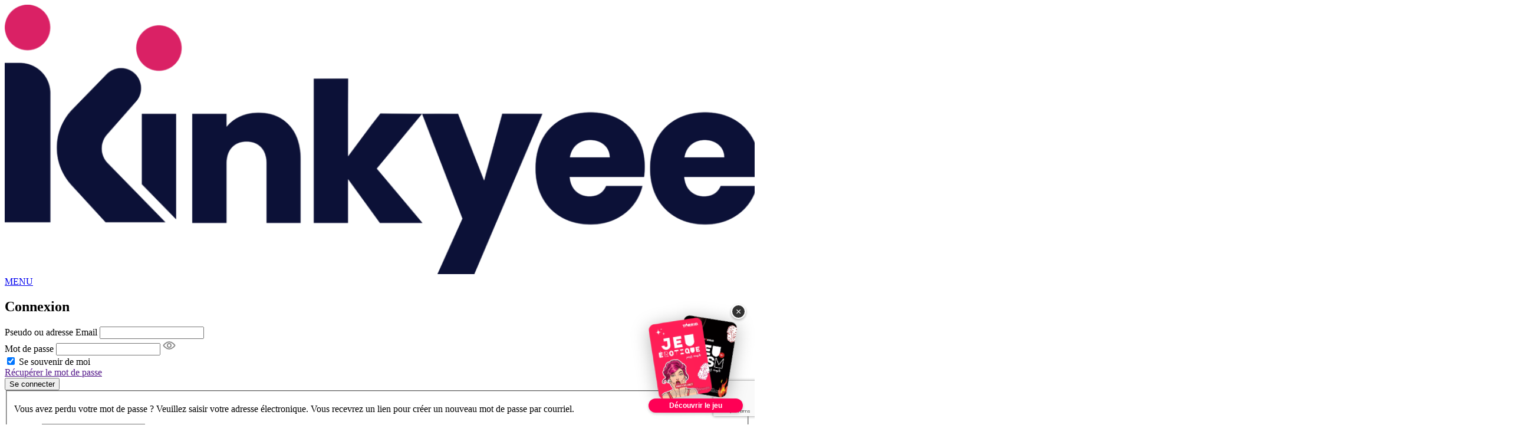

--- FILE ---
content_type: text/html; charset=UTF-8
request_url: https://kinkyee.fr/connexion/
body_size: 29081
content:
<!DOCTYPE html>
<html lang="fr-FR" >
<head>
<meta charset="UTF-8">
<meta name="viewport" content="width=device-width, initial-scale=1.0">
<!-- WP_HEAD() START -->
<link rel="preload" as="style" href="https://fonts.googleapis.com/css?family=Poppins:100,200,300,400,500,600,700,800,900|Source+Sans+Pro:100,200,300,400,500,600,700,800,900" >
<link rel="stylesheet" href="https://fonts.googleapis.com/css?family=Poppins:100,200,300,400,500,600,700,800,900|Source+Sans+Pro:100,200,300,400,500,600,700,800,900">
<title>Connexion</title>
<meta name="robots" content="follow, noindex">
<meta property="og:url" content="https://kinkyee.fr/connexion/">
<meta property="og:site_name" content="Kinkyee">
<meta property="og:locale" content="fr_FR">
<meta property="og:type" content="article">
<meta property="article:author" content="">
<meta property="article:publisher" content="">
<meta property="og:title" content="Connexion">
<meta property="fb:pages" content="">
<meta property="fb:admins" content="">
<meta property="fb:app_id" content="">
<meta name="twitter:card" content="summary">
<meta name="twitter:site" content="">
<meta name="twitter:creator" content="">
<meta name="twitter:title" content="Connexion">
<link rel="alternate" type="application/rss+xml" title="Kinkyee &raquo; Flux" href="https://kinkyee.fr/feed/" />
<link rel="alternate" type="application/rss+xml" title="Kinkyee &raquo; Flux des commentaires" href="https://kinkyee.fr/comments/feed/" />
<link rel="alternate" title="oEmbed (JSON)" type="application/json+oembed" href="https://kinkyee.fr/wp-json/oembed/1.0/embed?url=https%3A%2F%2Fkinkyee.fr%2Fconnexion%2F" />
<link rel="alternate" title="oEmbed (XML)" type="text/xml+oembed" href="https://kinkyee.fr/wp-json/oembed/1.0/embed?url=https%3A%2F%2Fkinkyee.fr%2Fconnexion%2F&#038;format=xml" />
<style id='wp-img-auto-sizes-contain-inline-css'>
img:is([sizes=auto i],[sizes^="auto," i]){contain-intrinsic-size:3000px 1500px}
/*# sourceURL=wp-img-auto-sizes-contain-inline-css */
</style>
<link rel='stylesheet' id='bdmi_main_css-css' href='https://kinkyee.fr/wp-content/plugins/directorist-pricing-plans/assets/css/main.css?ver=3.3.11' media='all' />
<link rel='stylesheet' id='atpp_main_css-css' href='https://kinkyee.fr/wp-content/plugins/directorist-pricing-plans/assets/css/main.css?ver=3.3.11' media='all' />
<style id='wp-block-library-inline-css'>
:root{--wp-block-synced-color:#7a00df;--wp-block-synced-color--rgb:122,0,223;--wp-bound-block-color:var(--wp-block-synced-color);--wp-editor-canvas-background:#ddd;--wp-admin-theme-color:#007cba;--wp-admin-theme-color--rgb:0,124,186;--wp-admin-theme-color-darker-10:#006ba1;--wp-admin-theme-color-darker-10--rgb:0,107,160.5;--wp-admin-theme-color-darker-20:#005a87;--wp-admin-theme-color-darker-20--rgb:0,90,135;--wp-admin-border-width-focus:2px}@media (min-resolution:192dpi){:root{--wp-admin-border-width-focus:1.5px}}.wp-element-button{cursor:pointer}:root .has-very-light-gray-background-color{background-color:#eee}:root .has-very-dark-gray-background-color{background-color:#313131}:root .has-very-light-gray-color{color:#eee}:root .has-very-dark-gray-color{color:#313131}:root .has-vivid-green-cyan-to-vivid-cyan-blue-gradient-background{background:linear-gradient(135deg,#00d084,#0693e3)}:root .has-purple-crush-gradient-background{background:linear-gradient(135deg,#34e2e4,#4721fb 50%,#ab1dfe)}:root .has-hazy-dawn-gradient-background{background:linear-gradient(135deg,#faaca8,#dad0ec)}:root .has-subdued-olive-gradient-background{background:linear-gradient(135deg,#fafae1,#67a671)}:root .has-atomic-cream-gradient-background{background:linear-gradient(135deg,#fdd79a,#004a59)}:root .has-nightshade-gradient-background{background:linear-gradient(135deg,#330968,#31cdcf)}:root .has-midnight-gradient-background{background:linear-gradient(135deg,#020381,#2874fc)}:root{--wp--preset--font-size--normal:16px;--wp--preset--font-size--huge:42px}.has-regular-font-size{font-size:1em}.has-larger-font-size{font-size:2.625em}.has-normal-font-size{font-size:var(--wp--preset--font-size--normal)}.has-huge-font-size{font-size:var(--wp--preset--font-size--huge)}.has-text-align-center{text-align:center}.has-text-align-left{text-align:left}.has-text-align-right{text-align:right}.has-fit-text{white-space:nowrap!important}#end-resizable-editor-section{display:none}.aligncenter{clear:both}.items-justified-left{justify-content:flex-start}.items-justified-center{justify-content:center}.items-justified-right{justify-content:flex-end}.items-justified-space-between{justify-content:space-between}.screen-reader-text{border:0;clip-path:inset(50%);height:1px;margin:-1px;overflow:hidden;padding:0;position:absolute;width:1px;word-wrap:normal!important}.screen-reader-text:focus{background-color:#ddd;clip-path:none;color:#444;display:block;font-size:1em;height:auto;left:5px;line-height:normal;padding:15px 23px 14px;text-decoration:none;top:5px;width:auto;z-index:100000}html :where(.has-border-color){border-style:solid}html :where([style*=border-top-color]){border-top-style:solid}html :where([style*=border-right-color]){border-right-style:solid}html :where([style*=border-bottom-color]){border-bottom-style:solid}html :where([style*=border-left-color]){border-left-style:solid}html :where([style*=border-width]){border-style:solid}html :where([style*=border-top-width]){border-top-style:solid}html :where([style*=border-right-width]){border-right-style:solid}html :where([style*=border-bottom-width]){border-bottom-style:solid}html :where([style*=border-left-width]){border-left-style:solid}html :where(img[class*=wp-image-]){height:auto;max-width:100%}:where(figure){margin:0 0 1em}html :where(.is-position-sticky){--wp-admin--admin-bar--position-offset:var(--wp-admin--admin-bar--height,0px)}@media screen and (max-width:600px){html :where(.is-position-sticky){--wp-admin--admin-bar--position-offset:0px}}
/*# sourceURL=/wp-includes/css/dist/block-library/common.min.css */
</style>
<style id='classic-theme-styles-inline-css'>
/*! This file is auto-generated */
.wp-block-button__link{color:#fff;background-color:#32373c;border-radius:9999px;box-shadow:none;text-decoration:none;padding:calc(.667em + 2px) calc(1.333em + 2px);font-size:1.125em}.wp-block-file__button{background:#32373c;color:#fff;text-decoration:none}
/*# sourceURL=/wp-includes/css/classic-themes.min.css */
</style>
<link rel='stylesheet' id='directorist-blocks-common-css' href='https://kinkyee.fr/wp-content/plugins/directorist/blocks/assets/index.css?ver=1' media='all' />
<style id='global-styles-inline-css'>
:root{--wp--preset--aspect-ratio--square: 1;--wp--preset--aspect-ratio--4-3: 4/3;--wp--preset--aspect-ratio--3-4: 3/4;--wp--preset--aspect-ratio--3-2: 3/2;--wp--preset--aspect-ratio--2-3: 2/3;--wp--preset--aspect-ratio--16-9: 16/9;--wp--preset--aspect-ratio--9-16: 9/16;--wp--preset--color--black: #000000;--wp--preset--color--cyan-bluish-gray: #abb8c3;--wp--preset--color--white: #ffffff;--wp--preset--color--pale-pink: #f78da7;--wp--preset--color--vivid-red: #cf2e2e;--wp--preset--color--luminous-vivid-orange: #ff6900;--wp--preset--color--luminous-vivid-amber: #fcb900;--wp--preset--color--light-green-cyan: #7bdcb5;--wp--preset--color--vivid-green-cyan: #00d084;--wp--preset--color--pale-cyan-blue: #8ed1fc;--wp--preset--color--vivid-cyan-blue: #0693e3;--wp--preset--color--vivid-purple: #9b51e0;--wp--preset--color--base: #ffffff;--wp--preset--color--contrast: #000000;--wp--preset--color--primary: #9DFF20;--wp--preset--color--secondary: #345C00;--wp--preset--color--tertiary: #F6F6F6;--wp--preset--gradient--vivid-cyan-blue-to-vivid-purple: linear-gradient(135deg,rgb(6,147,227) 0%,rgb(155,81,224) 100%);--wp--preset--gradient--light-green-cyan-to-vivid-green-cyan: linear-gradient(135deg,rgb(122,220,180) 0%,rgb(0,208,130) 100%);--wp--preset--gradient--luminous-vivid-amber-to-luminous-vivid-orange: linear-gradient(135deg,rgb(252,185,0) 0%,rgb(255,105,0) 100%);--wp--preset--gradient--luminous-vivid-orange-to-vivid-red: linear-gradient(135deg,rgb(255,105,0) 0%,rgb(207,46,46) 100%);--wp--preset--gradient--very-light-gray-to-cyan-bluish-gray: linear-gradient(135deg,rgb(238,238,238) 0%,rgb(169,184,195) 100%);--wp--preset--gradient--cool-to-warm-spectrum: linear-gradient(135deg,rgb(74,234,220) 0%,rgb(151,120,209) 20%,rgb(207,42,186) 40%,rgb(238,44,130) 60%,rgb(251,105,98) 80%,rgb(254,248,76) 100%);--wp--preset--gradient--blush-light-purple: linear-gradient(135deg,rgb(255,206,236) 0%,rgb(152,150,240) 100%);--wp--preset--gradient--blush-bordeaux: linear-gradient(135deg,rgb(254,205,165) 0%,rgb(254,45,45) 50%,rgb(107,0,62) 100%);--wp--preset--gradient--luminous-dusk: linear-gradient(135deg,rgb(255,203,112) 0%,rgb(199,81,192) 50%,rgb(65,88,208) 100%);--wp--preset--gradient--pale-ocean: linear-gradient(135deg,rgb(255,245,203) 0%,rgb(182,227,212) 50%,rgb(51,167,181) 100%);--wp--preset--gradient--electric-grass: linear-gradient(135deg,rgb(202,248,128) 0%,rgb(113,206,126) 100%);--wp--preset--gradient--midnight: linear-gradient(135deg,rgb(2,3,129) 0%,rgb(40,116,252) 100%);--wp--preset--font-size--small: clamp(0.875rem, 0.875rem + ((1vw - 0.2rem) * 0.227), 1rem);--wp--preset--font-size--medium: clamp(1rem, 1rem + ((1vw - 0.2rem) * 0.227), 1.125rem);--wp--preset--font-size--large: clamp(1.75rem, 1.75rem + ((1vw - 0.2rem) * 0.227), 1.875rem);--wp--preset--font-size--x-large: 2.25rem;--wp--preset--font-size--xx-large: clamp(6.1rem, 6.1rem + ((1vw - 0.2rem) * 7.091), 10rem);--wp--preset--font-family--dm-sans: "DM Sans", sans-serif;--wp--preset--font-family--ibm-plex-mono: 'IBM Plex Mono', monospace;--wp--preset--font-family--inter: "Inter", sans-serif;--wp--preset--font-family--system-font: -apple-system,BlinkMacSystemFont,"Segoe UI",Roboto,Oxygen-Sans,Ubuntu,Cantarell,"Helvetica Neue",sans-serif;--wp--preset--font-family--source-serif-pro: "Source Serif Pro", serif;--wp--preset--spacing--20: 0.44rem;--wp--preset--spacing--30: clamp(1.5rem, 5vw, 2rem);--wp--preset--spacing--40: clamp(1.8rem, 1.8rem + ((1vw - 0.48rem) * 2.885), 3rem);--wp--preset--spacing--50: clamp(2.5rem, 8vw, 4.5rem);--wp--preset--spacing--60: clamp(3.75rem, 10vw, 7rem);--wp--preset--spacing--70: clamp(5rem, 5.25rem + ((1vw - 0.48rem) * 9.096), 8rem);--wp--preset--spacing--80: clamp(7rem, 14vw, 11rem);--wp--preset--shadow--natural: 6px 6px 9px rgba(0, 0, 0, 0.2);--wp--preset--shadow--deep: 12px 12px 50px rgba(0, 0, 0, 0.4);--wp--preset--shadow--sharp: 6px 6px 0px rgba(0, 0, 0, 0.2);--wp--preset--shadow--outlined: 6px 6px 0px -3px rgb(255, 255, 255), 6px 6px rgb(0, 0, 0);--wp--preset--shadow--crisp: 6px 6px 0px rgb(0, 0, 0);}:root :where(.is-layout-flow) > :first-child{margin-block-start: 0;}:root :where(.is-layout-flow) > :last-child{margin-block-end: 0;}:root :where(.is-layout-flow) > *{margin-block-start: 1.5rem;margin-block-end: 0;}:root :where(.is-layout-constrained) > :first-child{margin-block-start: 0;}:root :where(.is-layout-constrained) > :last-child{margin-block-end: 0;}:root :where(.is-layout-constrained) > *{margin-block-start: 1.5rem;margin-block-end: 0;}:root :where(.is-layout-flex){gap: 1.5rem;}:root :where(.is-layout-grid){gap: 1.5rem;}body .is-layout-flex{display: flex;}.is-layout-flex{flex-wrap: wrap;align-items: center;}.is-layout-flex > :is(*, div){margin: 0;}body .is-layout-grid{display: grid;}.is-layout-grid > :is(*, div){margin: 0;}.has-black-color{color: var(--wp--preset--color--black) !important;}.has-cyan-bluish-gray-color{color: var(--wp--preset--color--cyan-bluish-gray) !important;}.has-white-color{color: var(--wp--preset--color--white) !important;}.has-pale-pink-color{color: var(--wp--preset--color--pale-pink) !important;}.has-vivid-red-color{color: var(--wp--preset--color--vivid-red) !important;}.has-luminous-vivid-orange-color{color: var(--wp--preset--color--luminous-vivid-orange) !important;}.has-luminous-vivid-amber-color{color: var(--wp--preset--color--luminous-vivid-amber) !important;}.has-light-green-cyan-color{color: var(--wp--preset--color--light-green-cyan) !important;}.has-vivid-green-cyan-color{color: var(--wp--preset--color--vivid-green-cyan) !important;}.has-pale-cyan-blue-color{color: var(--wp--preset--color--pale-cyan-blue) !important;}.has-vivid-cyan-blue-color{color: var(--wp--preset--color--vivid-cyan-blue) !important;}.has-vivid-purple-color{color: var(--wp--preset--color--vivid-purple) !important;}.has-black-background-color{background-color: var(--wp--preset--color--black) !important;}.has-cyan-bluish-gray-background-color{background-color: var(--wp--preset--color--cyan-bluish-gray) !important;}.has-white-background-color{background-color: var(--wp--preset--color--white) !important;}.has-pale-pink-background-color{background-color: var(--wp--preset--color--pale-pink) !important;}.has-vivid-red-background-color{background-color: var(--wp--preset--color--vivid-red) !important;}.has-luminous-vivid-orange-background-color{background-color: var(--wp--preset--color--luminous-vivid-orange) !important;}.has-luminous-vivid-amber-background-color{background-color: var(--wp--preset--color--luminous-vivid-amber) !important;}.has-light-green-cyan-background-color{background-color: var(--wp--preset--color--light-green-cyan) !important;}.has-vivid-green-cyan-background-color{background-color: var(--wp--preset--color--vivid-green-cyan) !important;}.has-pale-cyan-blue-background-color{background-color: var(--wp--preset--color--pale-cyan-blue) !important;}.has-vivid-cyan-blue-background-color{background-color: var(--wp--preset--color--vivid-cyan-blue) !important;}.has-vivid-purple-background-color{background-color: var(--wp--preset--color--vivid-purple) !important;}.has-black-border-color{border-color: var(--wp--preset--color--black) !important;}.has-cyan-bluish-gray-border-color{border-color: var(--wp--preset--color--cyan-bluish-gray) !important;}.has-white-border-color{border-color: var(--wp--preset--color--white) !important;}.has-pale-pink-border-color{border-color: var(--wp--preset--color--pale-pink) !important;}.has-vivid-red-border-color{border-color: var(--wp--preset--color--vivid-red) !important;}.has-luminous-vivid-orange-border-color{border-color: var(--wp--preset--color--luminous-vivid-orange) !important;}.has-luminous-vivid-amber-border-color{border-color: var(--wp--preset--color--luminous-vivid-amber) !important;}.has-light-green-cyan-border-color{border-color: var(--wp--preset--color--light-green-cyan) !important;}.has-vivid-green-cyan-border-color{border-color: var(--wp--preset--color--vivid-green-cyan) !important;}.has-pale-cyan-blue-border-color{border-color: var(--wp--preset--color--pale-cyan-blue) !important;}.has-vivid-cyan-blue-border-color{border-color: var(--wp--preset--color--vivid-cyan-blue) !important;}.has-vivid-purple-border-color{border-color: var(--wp--preset--color--vivid-purple) !important;}.has-vivid-cyan-blue-to-vivid-purple-gradient-background{background: var(--wp--preset--gradient--vivid-cyan-blue-to-vivid-purple) !important;}.has-light-green-cyan-to-vivid-green-cyan-gradient-background{background: var(--wp--preset--gradient--light-green-cyan-to-vivid-green-cyan) !important;}.has-luminous-vivid-amber-to-luminous-vivid-orange-gradient-background{background: var(--wp--preset--gradient--luminous-vivid-amber-to-luminous-vivid-orange) !important;}.has-luminous-vivid-orange-to-vivid-red-gradient-background{background: var(--wp--preset--gradient--luminous-vivid-orange-to-vivid-red) !important;}.has-very-light-gray-to-cyan-bluish-gray-gradient-background{background: var(--wp--preset--gradient--very-light-gray-to-cyan-bluish-gray) !important;}.has-cool-to-warm-spectrum-gradient-background{background: var(--wp--preset--gradient--cool-to-warm-spectrum) !important;}.has-blush-light-purple-gradient-background{background: var(--wp--preset--gradient--blush-light-purple) !important;}.has-blush-bordeaux-gradient-background{background: var(--wp--preset--gradient--blush-bordeaux) !important;}.has-luminous-dusk-gradient-background{background: var(--wp--preset--gradient--luminous-dusk) !important;}.has-pale-ocean-gradient-background{background: var(--wp--preset--gradient--pale-ocean) !important;}.has-electric-grass-gradient-background{background: var(--wp--preset--gradient--electric-grass) !important;}.has-midnight-gradient-background{background: var(--wp--preset--gradient--midnight) !important;}.has-small-font-size{font-size: var(--wp--preset--font-size--small) !important;}.has-medium-font-size{font-size: var(--wp--preset--font-size--medium) !important;}.has-large-font-size{font-size: var(--wp--preset--font-size--large) !important;}.has-x-large-font-size{font-size: var(--wp--preset--font-size--x-large) !important;}
/*# sourceURL=global-styles-inline-css */
</style>
<link rel='stylesheet' id='contact-form-7-css' href='https://kinkyee.fr/wp-content/plugins/contact-form-7/includes/css/styles.css?ver=6.1.4' media='all' />
<link rel='stylesheet' id='swbdpc-frontend-css-css' href='https://kinkyee.fr/wp-content/plugins/directorist-coupon/assets/frontend/css/swbdpc-frontend.css?ver=6.9' media='all' />
<link rel='stylesheet' id='linking-slick-css-css' href='https://kinkyee.fr/wp-content/plugins/directorist-directory-linking/assets/css/slick.css?ver=6.9' media='all' />
<link rel='stylesheet' id='linking-main-css-css' href='https://kinkyee.fr/wp-content/plugins/directorist-directory-linking/assets/css/style.css?ver=6.9' media='all' />
<link rel='stylesheet' id='bdm-main-css-css' href='https://kinkyee.fr/wp-content/plugins/directorist-listings-with-map//public/assets/css/style.css?ver=6.9' media='all' />
<link rel='stylesheet' id='oxygen-css' href='https://kinkyee.fr/wp-content/plugins/oxygen/component-framework/oxygen.css?ver=4.9.5' media='all' />
<link rel='stylesheet' id='core-sss-css' href='https://kinkyee.fr/wp-content/plugins/oxy-ninja/public/css/core-sss.min.css?ver=3.5.3' media='all' />
<link rel='stylesheet' id='splide-css' href='https://kinkyee.fr/wp-content/plugins/oxy-ninja/public/css/splide.min.css?ver=4.0.14' media='all' />
<link rel='stylesheet' id='directorist-openstreet-map-leaflet-css' href='https://kinkyee.fr/wp-content/plugins/directorist/assets/vendor-css/openstreet-map/leaflet.css?ver=1769450381' media='all' />
<link rel='stylesheet' id='directorist-openstreet-map-openstreet-css' href='https://kinkyee.fr/wp-content/plugins/directorist/assets/vendor-css/openstreet-map/openstreet.css?ver=1769450381' media='all' />
<link rel='stylesheet' id='directorist-main-style-css' href='https://kinkyee.fr/wp-content/plugins/directorist/assets/css/public-main.css?ver=1769450381' media='all' />
<style id='directorist-main-style-inline-css'>
:root{--directorist-color-primary:#444752;--directorist-color-primary-rgb:68,71,82;--directorist-color-secondary:#F2F3F5;--directorist-color-secondary-rgb:242,243,245;--directorist-color-dark:#000;--directorist-color-dark-rgb:0,0,0;--directorist-color-success:#28A800;--directorist-color-success-rgb:40,168,0;--directorist-color-info:#2c99ff;--directorist-color-info-rgb:44,153,255;--directorist-color-warning:#f28100;--directorist-color-warning-rgb:242,129,0;--directorist-color-danger:#f80718;--directorist-color-danger-rgb:248,7,24;--directorist-color-white:#fff;--directorist-color-white-rgb:255,255,255;--directorist-color-body:#404040;--directorist-color-gray:#bcbcbc;--directorist-color-gray-rgb:188,188,188;--directorist-color-gray-hover:#BCBCBC;--directorist-color-light:#ededed;--directorist-color-light-hover:#fff;--directorist-color-light-gray:#808080;--directorist-color-light-gray-rgb:237,237,237;--directorist-color-deep-gray:#808080;--directorist-color-bg-gray:#f4f4f4;--directorist-color-bg-light-gray:#F4F5F6;--directorist-color-bg-light:#EDEDED;--directorist-color-placeholder:#6c757d;--directorist-color-overlay:rgba(var(--directorist-color-dark-rgb),.5);--directorist-color-overlay-normal:rgba(var(--directorist-color-dark-rgb),.2);--directorist-color-border:#e9e9e9;--directorist-color-border-light:#f5f5f5;--directorist-color-border-gray:#d9d9d9;--directorist-box-shadow:0 4px 6px rgba(0,0,0,.04);--directorist-box-shadow-sm:0 2px 5px rgba(0,0,0,.05);--directorist-color-open-badge:#32cc6f;--directorist-color-closed-badge:#e23636;--directorist-color-featured-badge:#da2165;--directorist-color-popular-badge:#f5bb19;--directorist-color-new-badge:#122069;--directorist-color-marker-shape:#444752;--directorist-color-marker-icon:#fff;--directorist-color-marker-shape-rgb:68,71,82;--directorist-fw-regular:400;--directorist-fw-medium:500;--directorist-fw-semiBold:600;--directorist-fw-bold:700;--directorist-border-radius-xs:8px;--directorist-border-radius-sm:10px;--directorist-border-radius-md:12px;--directorist-border-radius-lg:16px;--directorist-color-btn:var(--directorist-color-primary);--directorist-color-btn-hover:rgba(var(--directorist-color-primary-rgb),.80);--directorist-color-btn-border:var(--directorist-color-primary);--directorist-color-btn-primary:#fff;--directorist-color-btn-primary-rgb:68,71,82;--directorist-color-btn-primary-bg:#444752;--directorist-color-btn-primary-border:#444752;--directorist-color-btn-secondary:#404040;--directorist-color-btn-secondary-rgb:242,243,245;--directorist-color-btn-secondary-bg:#f2f3f5;--directorist-color-btn-secondary-border:#f2f3f5;--directorist-color-star:var(--directorist-color-warning);--gallery-crop-width:740px;--gallery-crop-height:580px}.pricing .price_action .price_action--btn,#directorist.atbd_wrapper .btn-primary,.default-ad-search .submit_btn .btn-default,.atbd_content_active #directorist.atbd_wrapper.dashboard_area .user_pro_img_area .user_img .choose_btn #upload_pro_pic,#directorist.atbd_wrapper .at-modal .at-modal-close,.atbdp_login_form_shortcode #loginform p input[type=submit],.atbd_manage_fees_wrapper .table tr .action p .btn-block,#directorist.atbd_wrapper #atbdp-checkout-form #atbdp_checkout_submit_btn,#directorist.atbd_wrapper .ezmu__btn,.default-ad-search .submit_btn .btn-primary,.directorist-content-active .widget.atbd_widget .directorist .btn,.directorist-btn.directorist-btn-dark,.atbd-add-payment-method form .atbd-save-card,#bhCopyTime,#bhAddNew,.directorist-content-active .widget.atbd_widget .atbd_author_info_widget .btn{color:var(--directorist-color-white)}.pricing .price_action .price_action--btn:hover,#directorist.atbd_wrapper .btn-primary:hover,.default-ad-search .submit_btn .btn-default:hover,.atbd_content_active #directorist.atbd_wrapper.dashboard_area .user_pro_img_area .user_img .choose_btn #upload_pro_pic:hover,#directorist.atbd_wrapper .at-modal .at-modal-close:hover,.atbdp_login_form_shortcode #loginform p input[type=submit]:hover,.atbd_manage_fees_wrapper .table tr .action p .btn-block:hover,#directorist.atbd_wrapper #atbdp-checkout-form #atbdp_checkout_submit_btn:hover,#directorist.atbd_wrapper .ezmu__btn:hover,.default-ad-search .submit_btn .btn-primary:hover,.directorist-content-active .widget.atbd_widget .directorist .btn:hover,.directorist-btn.directorist-btn-dark:hover,.atbd-add-payment-method form .atbd-save-card:hover,#bhCopyTime:hover,#bhAddNew:hover,.bdb-select-hours .bdb-remove:hover,.directorist-content-active .widget.atbd_widget .atbd_author_info_widget .btn:hover{color:var(--directorist-color-white)}.pricing .price_action .price_action--btn,#directorist.atbd_wrapper .btn-primary,.default-ad-search .submit_btn .btn-default,.atbd_content_active #directorist.atbd_wrapper.dashboard_area .user_pro_img_area .user_img .choose_btn #upload_pro_pic,#directorist.atbd_wrapper .at-modal .at-modal-close,.atbdp_login_form_shortcode #loginform p input[type=submit],.atbd_manage_fees_wrapper .table tr .action p .btn-block,#directorist.atbd_wrapper .ezmu__btn,.default-ad-search .submit_btn .btn-primary .directorist-content-active .widget.atbd_widget .directorist .btn,.directorist-btn.directorist-btn-dark,.atbd-add-payment-method form .atbd-save-card,#bhCopyTime,#bhAddNew,.bdb-select-hours .bdb-remove,.directorist-content-active .widget.atbd_widget .atbd_author_info_widget .btn{background:var(--directorist-color-btn-primary-bg)}.pricing .price_action .price_action--btn:hover,#directorist.atbd_wrapper .btn-primary:hover,#directorist.atbd_wrapper .at-modal .at-modal-close:hover,.default-ad-search .submit_btn .btn-default:hover,.atbd_content_active #directorist.atbd_wrapper.dashboard_area .user_pro_img_area .user_img .choose_btn #upload_pro_pic:hover,.atbdp_login_form_shortcode #loginform p input[type=submit]:hover,#directorist.atbd_wrapper .ezmu__btn:hover,.default-ad-search .submit_btn .btn-primary:hover,.directorist-content-active .widget.atbd_widget .directorist .btn:hover,.directorist-btn.directorist-btn-dark:hover,.atbd-add-payment-method form .atbd-save-card:hover,#bhCopyTime:hover,#bhAddNew:hover,.bdb-select-hours .bdb-remove:hover,.directorist-content-active .widget.atbd_widget .atbd_author_info_widget .btn:hover{background:var(--directorist-color-btn-hover)}#directorist.atbd_wrapper .btn-primary,.default-ad-search .submit_btn .btn-default,.atbdp_login_form_shortcode #loginform p input[type=submit],.default-ad-search .submit_btn .btn-primary,.directorist-content-active .widget.atbd_widget .directorist .btn,.atbd-add-payment-method form .atbd-save-card,.directorist-content-active .widget.atbd_widget .atbd_author_info_widget .btn{border-color:var(--directorist-color-btn-border)}#directorist.atbd_wrapper .btn-primary:hover,.default-ad-search .submit_btn .btn-default:hover,.atbdp_login_form_shortcode #loginform p input[type=submit]:hover,.default-ad-search .submit_btn .btn-primary:hover,.directorist-content-active .widget.atbd_widget .directorist .btn:hover,.atbd-add-payment-method form .atbd-save-card:hover,.directorist-content-active .widget.atbd_widget .atbd_author_info_widget .btn:hover{border-color:var(--directorist-color-primary)}.ads-advanced .price-frequency .pf-btn input:checked+span,.atbdpr-range .ui-slider-horizontal .ui-slider-range,.custom-control .custom-control-input:checked~.check--select,#directorist.atbd_wrapper .pagination .nav-links .current,.atbd_director_social_wrap a,.widget.atbd_widget[id^=bd] .atbd_author_info_widget .directorist-author-social li a,.widget.atbd_widget[id^=dcl] .atbd_author_info_widget .directorist-author-social li a,.atbd_content_active #directorist.atbd_wrapper .widget.atbd_widget .atbdp.atbdp-widget-tags ul li a:hover{background:var(--directorist-color-primary)!important}.ads-advanced .price-frequency .pf-btn input:checked+span,.directorist-content-active .directorist-type-nav__list .directorist-type-nav__list__current .directorist-type-nav__link,.atbdpr-range .ui-slider-horizontal .ui-slider-handle,.custom-control .custom-control-input:checked~.check--select,.custom-control .custom-control-input:checked~.radio--select,#atpp-plan-change-modal .atm-contents-inner .dcl_pricing_plan input:checked+label:before,#dwpp-plan-renew-modal .atm-contents-inner .dcl_pricing_plan input:checked+label:before{border-color:var(--directorist-color-primary)}.atbd_map_shape{background:var(--directorist-color-marker-shape)!important}.map-icon-label i,.atbd_map_shape>span{color:var(--directorist-color-marker-icon)!important}
:root{--directorist-color-primary:#444752;--directorist-color-primary-rgb:68,71,82;--directorist-color-secondary:#F2F3F5;--directorist-color-secondary-rgb:242,243,245;--directorist-color-dark:#000;--directorist-color-dark-rgb:0,0,0;--directorist-color-success:#28A800;--directorist-color-success-rgb:40,168,0;--directorist-color-info:#2c99ff;--directorist-color-info-rgb:44,153,255;--directorist-color-warning:#f28100;--directorist-color-warning-rgb:242,129,0;--directorist-color-danger:#f80718;--directorist-color-danger-rgb:248,7,24;--directorist-color-white:#fff;--directorist-color-white-rgb:255,255,255;--directorist-color-body:#404040;--directorist-color-gray:#bcbcbc;--directorist-color-gray-rgb:188,188,188;--directorist-color-gray-hover:#BCBCBC;--directorist-color-light:#ededed;--directorist-color-light-hover:#fff;--directorist-color-light-gray:#808080;--directorist-color-light-gray-rgb:237,237,237;--directorist-color-deep-gray:#808080;--directorist-color-bg-gray:#f4f4f4;--directorist-color-bg-light-gray:#F4F5F6;--directorist-color-bg-light:#EDEDED;--directorist-color-placeholder:#6c757d;--directorist-color-overlay:rgba(var(--directorist-color-dark-rgb),.5);--directorist-color-overlay-normal:rgba(var(--directorist-color-dark-rgb),.2);--directorist-color-border:#e9e9e9;--directorist-color-border-light:#f5f5f5;--directorist-color-border-gray:#d9d9d9;--directorist-box-shadow:0 4px 6px rgba(0,0,0,.04);--directorist-box-shadow-sm:0 2px 5px rgba(0,0,0,.05);--directorist-color-open-badge:#32cc6f;--directorist-color-closed-badge:#e23636;--directorist-color-featured-badge:#da2165;--directorist-color-popular-badge:#f5bb19;--directorist-color-new-badge:#122069;--directorist-color-marker-shape:#444752;--directorist-color-marker-icon:#fff;--directorist-color-marker-shape-rgb:68,71,82;--directorist-fw-regular:400;--directorist-fw-medium:500;--directorist-fw-semiBold:600;--directorist-fw-bold:700;--directorist-border-radius-xs:8px;--directorist-border-radius-sm:10px;--directorist-border-radius-md:12px;--directorist-border-radius-lg:16px;--directorist-color-btn:var(--directorist-color-primary);--directorist-color-btn-hover:rgba(var(--directorist-color-primary-rgb),.80);--directorist-color-btn-border:var(--directorist-color-primary);--directorist-color-btn-primary:#fff;--directorist-color-btn-primary-rgb:68,71,82;--directorist-color-btn-primary-bg:#444752;--directorist-color-btn-primary-border:#444752;--directorist-color-btn-secondary:#404040;--directorist-color-btn-secondary-rgb:242,243,245;--directorist-color-btn-secondary-bg:#f2f3f5;--directorist-color-btn-secondary-border:#f2f3f5;--directorist-color-star:var(--directorist-color-warning);--gallery-crop-width:740px;--gallery-crop-height:580px}.pricing .price_action .price_action--btn,#directorist.atbd_wrapper .btn-primary,.default-ad-search .submit_btn .btn-default,.atbd_content_active #directorist.atbd_wrapper.dashboard_area .user_pro_img_area .user_img .choose_btn #upload_pro_pic,#directorist.atbd_wrapper .at-modal .at-modal-close,.atbdp_login_form_shortcode #loginform p input[type=submit],.atbd_manage_fees_wrapper .table tr .action p .btn-block,#directorist.atbd_wrapper #atbdp-checkout-form #atbdp_checkout_submit_btn,#directorist.atbd_wrapper .ezmu__btn,.default-ad-search .submit_btn .btn-primary,.directorist-content-active .widget.atbd_widget .directorist .btn,.directorist-btn.directorist-btn-dark,.atbd-add-payment-method form .atbd-save-card,#bhCopyTime,#bhAddNew,.directorist-content-active .widget.atbd_widget .atbd_author_info_widget .btn{color:var(--directorist-color-white)}.pricing .price_action .price_action--btn:hover,#directorist.atbd_wrapper .btn-primary:hover,.default-ad-search .submit_btn .btn-default:hover,.atbd_content_active #directorist.atbd_wrapper.dashboard_area .user_pro_img_area .user_img .choose_btn #upload_pro_pic:hover,#directorist.atbd_wrapper .at-modal .at-modal-close:hover,.atbdp_login_form_shortcode #loginform p input[type=submit]:hover,.atbd_manage_fees_wrapper .table tr .action p .btn-block:hover,#directorist.atbd_wrapper #atbdp-checkout-form #atbdp_checkout_submit_btn:hover,#directorist.atbd_wrapper .ezmu__btn:hover,.default-ad-search .submit_btn .btn-primary:hover,.directorist-content-active .widget.atbd_widget .directorist .btn:hover,.directorist-btn.directorist-btn-dark:hover,.atbd-add-payment-method form .atbd-save-card:hover,#bhCopyTime:hover,#bhAddNew:hover,.bdb-select-hours .bdb-remove:hover,.directorist-content-active .widget.atbd_widget .atbd_author_info_widget .btn:hover{color:var(--directorist-color-white)}.pricing .price_action .price_action--btn,#directorist.atbd_wrapper .btn-primary,.default-ad-search .submit_btn .btn-default,.atbd_content_active #directorist.atbd_wrapper.dashboard_area .user_pro_img_area .user_img .choose_btn #upload_pro_pic,#directorist.atbd_wrapper .at-modal .at-modal-close,.atbdp_login_form_shortcode #loginform p input[type=submit],.atbd_manage_fees_wrapper .table tr .action p .btn-block,#directorist.atbd_wrapper .ezmu__btn,.default-ad-search .submit_btn .btn-primary .directorist-content-active .widget.atbd_widget .directorist .btn,.directorist-btn.directorist-btn-dark,.atbd-add-payment-method form .atbd-save-card,#bhCopyTime,#bhAddNew,.bdb-select-hours .bdb-remove,.directorist-content-active .widget.atbd_widget .atbd_author_info_widget .btn{background:var(--directorist-color-btn-primary-bg)}.pricing .price_action .price_action--btn:hover,#directorist.atbd_wrapper .btn-primary:hover,#directorist.atbd_wrapper .at-modal .at-modal-close:hover,.default-ad-search .submit_btn .btn-default:hover,.atbd_content_active #directorist.atbd_wrapper.dashboard_area .user_pro_img_area .user_img .choose_btn #upload_pro_pic:hover,.atbdp_login_form_shortcode #loginform p input[type=submit]:hover,#directorist.atbd_wrapper .ezmu__btn:hover,.default-ad-search .submit_btn .btn-primary:hover,.directorist-content-active .widget.atbd_widget .directorist .btn:hover,.directorist-btn.directorist-btn-dark:hover,.atbd-add-payment-method form .atbd-save-card:hover,#bhCopyTime:hover,#bhAddNew:hover,.bdb-select-hours .bdb-remove:hover,.directorist-content-active .widget.atbd_widget .atbd_author_info_widget .btn:hover{background:var(--directorist-color-btn-hover)}#directorist.atbd_wrapper .btn-primary,.default-ad-search .submit_btn .btn-default,.atbdp_login_form_shortcode #loginform p input[type=submit],.default-ad-search .submit_btn .btn-primary,.directorist-content-active .widget.atbd_widget .directorist .btn,.atbd-add-payment-method form .atbd-save-card,.directorist-content-active .widget.atbd_widget .atbd_author_info_widget .btn{border-color:var(--directorist-color-btn-border)}#directorist.atbd_wrapper .btn-primary:hover,.default-ad-search .submit_btn .btn-default:hover,.atbdp_login_form_shortcode #loginform p input[type=submit]:hover,.default-ad-search .submit_btn .btn-primary:hover,.directorist-content-active .widget.atbd_widget .directorist .btn:hover,.atbd-add-payment-method form .atbd-save-card:hover,.directorist-content-active .widget.atbd_widget .atbd_author_info_widget .btn:hover{border-color:var(--directorist-color-primary)}.ads-advanced .price-frequency .pf-btn input:checked+span,.atbdpr-range .ui-slider-horizontal .ui-slider-range,.custom-control .custom-control-input:checked~.check--select,#directorist.atbd_wrapper .pagination .nav-links .current,.atbd_director_social_wrap a,.widget.atbd_widget[id^=bd] .atbd_author_info_widget .directorist-author-social li a,.widget.atbd_widget[id^=dcl] .atbd_author_info_widget .directorist-author-social li a,.atbd_content_active #directorist.atbd_wrapper .widget.atbd_widget .atbdp.atbdp-widget-tags ul li a:hover{background:var(--directorist-color-primary)!important}.ads-advanced .price-frequency .pf-btn input:checked+span,.directorist-content-active .directorist-type-nav__list .directorist-type-nav__list__current .directorist-type-nav__link,.atbdpr-range .ui-slider-horizontal .ui-slider-handle,.custom-control .custom-control-input:checked~.check--select,.custom-control .custom-control-input:checked~.radio--select,#atpp-plan-change-modal .atm-contents-inner .dcl_pricing_plan input:checked+label:before,#dwpp-plan-renew-modal .atm-contents-inner .dcl_pricing_plan input:checked+label:before{border-color:var(--directorist-color-primary)}.atbd_map_shape{background:var(--directorist-color-marker-shape)!important}.map-icon-label i,.atbd_map_shape>span{color:var(--directorist-color-marker-icon)!important}
/*# sourceURL=directorist-main-style-inline-css */
</style>
<link rel='stylesheet' id='directorist-select2-style-css' href='https://kinkyee.fr/wp-content/plugins/directorist/assets/vendor-css/select2.css?ver=1769450381' media='all' />
<link rel='stylesheet' id='directorist-ez-media-uploader-style-css' href='https://kinkyee.fr/wp-content/plugins/directorist/assets/vendor-css/ez-media-uploader.css?ver=1769450381' media='all' />
<link rel='stylesheet' id='directorist-swiper-style-css' href='https://kinkyee.fr/wp-content/plugins/directorist/assets/vendor-css/swiper.css?ver=1769450381' media='all' />
<link rel='stylesheet' id='directorist-sweetalert-style-css' href='https://kinkyee.fr/wp-content/plugins/directorist/assets/vendor-css/sweetalert.css?ver=1769450381' media='all' />
<link rel='stylesheet' id='moove_gdpr_frontend-css' href='https://kinkyee.fr/wp-content/plugins/gdpr-cookie-compliance/dist/styles/gdpr-main.css?ver=5.0.9' media='all' />
<style id='moove_gdpr_frontend-inline-css'>
#moove_gdpr_cookie_modal,#moove_gdpr_cookie_info_bar,.gdpr_cookie_settings_shortcode_content{font-family:&#039;Nunito&#039;,sans-serif}#moove_gdpr_save_popup_settings_button{background-color:#373737;color:#fff}#moove_gdpr_save_popup_settings_button:hover{background-color:#000}#moove_gdpr_cookie_info_bar .moove-gdpr-info-bar-container .moove-gdpr-info-bar-content a.mgbutton,#moove_gdpr_cookie_info_bar .moove-gdpr-info-bar-container .moove-gdpr-info-bar-content button.mgbutton{background-color:#0C4DA2}#moove_gdpr_cookie_modal .moove-gdpr-modal-content .moove-gdpr-modal-footer-content .moove-gdpr-button-holder a.mgbutton,#moove_gdpr_cookie_modal .moove-gdpr-modal-content .moove-gdpr-modal-footer-content .moove-gdpr-button-holder button.mgbutton,.gdpr_cookie_settings_shortcode_content .gdpr-shr-button.button-green{background-color:#0C4DA2;border-color:#0C4DA2}#moove_gdpr_cookie_modal .moove-gdpr-modal-content .moove-gdpr-modal-footer-content .moove-gdpr-button-holder a.mgbutton:hover,#moove_gdpr_cookie_modal .moove-gdpr-modal-content .moove-gdpr-modal-footer-content .moove-gdpr-button-holder button.mgbutton:hover,.gdpr_cookie_settings_shortcode_content .gdpr-shr-button.button-green:hover{background-color:#fff;color:#0C4DA2}#moove_gdpr_cookie_modal .moove-gdpr-modal-content .moove-gdpr-modal-close i,#moove_gdpr_cookie_modal .moove-gdpr-modal-content .moove-gdpr-modal-close span.gdpr-icon{background-color:#0C4DA2;border:1px solid #0C4DA2}#moove_gdpr_cookie_info_bar span.moove-gdpr-infobar-allow-all.focus-g,#moove_gdpr_cookie_info_bar span.moove-gdpr-infobar-allow-all:focus,#moove_gdpr_cookie_info_bar button.moove-gdpr-infobar-allow-all.focus-g,#moove_gdpr_cookie_info_bar button.moove-gdpr-infobar-allow-all:focus,#moove_gdpr_cookie_info_bar span.moove-gdpr-infobar-reject-btn.focus-g,#moove_gdpr_cookie_info_bar span.moove-gdpr-infobar-reject-btn:focus,#moove_gdpr_cookie_info_bar button.moove-gdpr-infobar-reject-btn.focus-g,#moove_gdpr_cookie_info_bar button.moove-gdpr-infobar-reject-btn:focus,#moove_gdpr_cookie_info_bar span.change-settings-button.focus-g,#moove_gdpr_cookie_info_bar span.change-settings-button:focus,#moove_gdpr_cookie_info_bar button.change-settings-button.focus-g,#moove_gdpr_cookie_info_bar button.change-settings-button:focus{-webkit-box-shadow:0 0 1px 3px #0C4DA2;-moz-box-shadow:0 0 1px 3px #0C4DA2;box-shadow:0 0 1px 3px #0C4DA2}#moove_gdpr_cookie_modal .moove-gdpr-modal-content .moove-gdpr-modal-close i:hover,#moove_gdpr_cookie_modal .moove-gdpr-modal-content .moove-gdpr-modal-close span.gdpr-icon:hover,#moove_gdpr_cookie_info_bar span[data-href]>u.change-settings-button{color:#0C4DA2}#moove_gdpr_cookie_modal .moove-gdpr-modal-content .moove-gdpr-modal-left-content #moove-gdpr-menu li.menu-item-selected a span.gdpr-icon,#moove_gdpr_cookie_modal .moove-gdpr-modal-content .moove-gdpr-modal-left-content #moove-gdpr-menu li.menu-item-selected button span.gdpr-icon{color:inherit}#moove_gdpr_cookie_modal .moove-gdpr-modal-content .moove-gdpr-modal-left-content #moove-gdpr-menu li a span.gdpr-icon,#moove_gdpr_cookie_modal .moove-gdpr-modal-content .moove-gdpr-modal-left-content #moove-gdpr-menu li button span.gdpr-icon{color:inherit}#moove_gdpr_cookie_modal .gdpr-acc-link{line-height:0;font-size:0;color:transparent;position:absolute}#moove_gdpr_cookie_modal .moove-gdpr-modal-content .moove-gdpr-modal-close:hover i,#moove_gdpr_cookie_modal .moove-gdpr-modal-content .moove-gdpr-modal-left-content #moove-gdpr-menu li a,#moove_gdpr_cookie_modal .moove-gdpr-modal-content .moove-gdpr-modal-left-content #moove-gdpr-menu li button,#moove_gdpr_cookie_modal .moove-gdpr-modal-content .moove-gdpr-modal-left-content #moove-gdpr-menu li button i,#moove_gdpr_cookie_modal .moove-gdpr-modal-content .moove-gdpr-modal-left-content #moove-gdpr-menu li a i,#moove_gdpr_cookie_modal .moove-gdpr-modal-content .moove-gdpr-tab-main .moove-gdpr-tab-main-content a:hover,#moove_gdpr_cookie_info_bar.moove-gdpr-dark-scheme .moove-gdpr-info-bar-container .moove-gdpr-info-bar-content a.mgbutton:hover,#moove_gdpr_cookie_info_bar.moove-gdpr-dark-scheme .moove-gdpr-info-bar-container .moove-gdpr-info-bar-content button.mgbutton:hover,#moove_gdpr_cookie_info_bar.moove-gdpr-dark-scheme .moove-gdpr-info-bar-container .moove-gdpr-info-bar-content a:hover,#moove_gdpr_cookie_info_bar.moove-gdpr-dark-scheme .moove-gdpr-info-bar-container .moove-gdpr-info-bar-content button:hover,#moove_gdpr_cookie_info_bar.moove-gdpr-dark-scheme .moove-gdpr-info-bar-container .moove-gdpr-info-bar-content span.change-settings-button:hover,#moove_gdpr_cookie_info_bar.moove-gdpr-dark-scheme .moove-gdpr-info-bar-container .moove-gdpr-info-bar-content button.change-settings-button:hover,#moove_gdpr_cookie_info_bar.moove-gdpr-dark-scheme .moove-gdpr-info-bar-container .moove-gdpr-info-bar-content u.change-settings-button:hover,#moove_gdpr_cookie_info_bar span[data-href]>u.change-settings-button,#moove_gdpr_cookie_info_bar.moove-gdpr-dark-scheme .moove-gdpr-info-bar-container .moove-gdpr-info-bar-content a.mgbutton.focus-g,#moove_gdpr_cookie_info_bar.moove-gdpr-dark-scheme .moove-gdpr-info-bar-container .moove-gdpr-info-bar-content button.mgbutton.focus-g,#moove_gdpr_cookie_info_bar.moove-gdpr-dark-scheme .moove-gdpr-info-bar-container .moove-gdpr-info-bar-content a.focus-g,#moove_gdpr_cookie_info_bar.moove-gdpr-dark-scheme .moove-gdpr-info-bar-container .moove-gdpr-info-bar-content button.focus-g,#moove_gdpr_cookie_info_bar.moove-gdpr-dark-scheme .moove-gdpr-info-bar-container .moove-gdpr-info-bar-content a.mgbutton:focus,#moove_gdpr_cookie_info_bar.moove-gdpr-dark-scheme .moove-gdpr-info-bar-container .moove-gdpr-info-bar-content button.mgbutton:focus,#moove_gdpr_cookie_info_bar.moove-gdpr-dark-scheme .moove-gdpr-info-bar-container .moove-gdpr-info-bar-content a:focus,#moove_gdpr_cookie_info_bar.moove-gdpr-dark-scheme .moove-gdpr-info-bar-container .moove-gdpr-info-bar-content button:focus,#moove_gdpr_cookie_info_bar.moove-gdpr-dark-scheme .moove-gdpr-info-bar-container .moove-gdpr-info-bar-content span.change-settings-button.focus-g,span.change-settings-button:focus,button.change-settings-button.focus-g,button.change-settings-button:focus,#moove_gdpr_cookie_info_bar.moove-gdpr-dark-scheme .moove-gdpr-info-bar-container .moove-gdpr-info-bar-content u.change-settings-button.focus-g,#moove_gdpr_cookie_info_bar.moove-gdpr-dark-scheme .moove-gdpr-info-bar-container .moove-gdpr-info-bar-content u.change-settings-button:focus{color:#0C4DA2}#moove_gdpr_cookie_modal .moove-gdpr-branding.focus-g span,#moove_gdpr_cookie_modal .moove-gdpr-modal-content .moove-gdpr-tab-main a.focus-g,#moove_gdpr_cookie_modal .moove-gdpr-modal-content .moove-gdpr-tab-main .gdpr-cd-details-toggle.focus-g{color:#0C4DA2}#moove_gdpr_cookie_modal.gdpr_lightbox-hide{display:none}
/*# sourceURL=moove_gdpr_frontend-inline-css */
</style>
<script id="jquery-core-js-extra">
var directorist = {"request_headers":{"Referer-Page-ID":443},"nonce":"28a4f57259","directorist_nonce":"fc5d880270","ajax_nonce":"98a857f992","is_admin":"","ajaxurl":"https://kinkyee.fr/wp-admin/admin-ajax.php","assets_url":"https://kinkyee.fr/wp-content/plugins/directorist/assets/","home_url":"https://kinkyee.fr","rest_url":"https://kinkyee.fr/wp-json/","rest_nonce":"131a4bcabf","nonceName":"atbdp_nonce_js","login_alert_message":"D\u00e9sol\u00e9, vous devez d'abord vous connecter.","rtl":"false","warning":"ATTENTION !","success":"SUCC\u00c8S !","not_add_more_than_one":"You can not add more than one review. Refresh the page to edit or delete your review!,","duplicate_review_error":"D\u00e9sol\u00e9, votre demande est d\u00e9j\u00e0 en cours de traitement.","review_success":"Examens sauvegard\u00e9s avec succ\u00e8s !","review_approval_text":"Votre commentaire a \u00e9t\u00e9 re\u00e7u. Il n\u00e9cessite l'approbation de l'administrateur pour \u00eatre publi\u00e9.","review_error":"Un probl\u00e8me s'est produit. V\u00e9rifiez le formulaire et r\u00e9essayez !!!","review_loaded":"Critiques charg\u00e9es !","review_not_available":"IL N'Y A PLUS D'AVIS DISPONIBLES !","review_have_not_for_delete":"Vous n'avez pas d'avis \u00e0 supprimer. Rafra\u00eechissez la page pour soumettre un nouvel avis !!!,","review_sure_msg":"\u00cates-vous s\u00fbr ?","review_want_to_remove":"Voulez-vous vraiment supprimer cet avis ?","review_delete_msg":"Oui, supprimez-la !","review_cancel_btn_text":"Cancel","review_wrong_msg":"Un probl\u00e8me s'est produit, essayez \u00e0 nouveau","listing_remove_title":"\u00cates-vous s\u00fbr ?","listing_remove_text":"Voulez-vous vraiment supprimer cet \u00e9l\u00e9ment ?","listing_remove_confirm_text":"Oui, supprimez-la !","listing_delete":"Supprim\u00e9 !","listing_error_title":"ERROR!!","listing_error_text":"Quelque chose n'a pas fonctionn\u00e9 !!!, R\u00e9essayez","upload_pro_pic_title":"Select or Upload a profile picture","upload_pro_pic_text":"Use this Image","payNow":"Payer maintenant","completeSubmission":"Soumission compl\u00e8te","waiting_msg":"Envoi du message, veuillez patienter...","plugin_url":"https://kinkyee.fr/wp-content/plugins/directorist/","currentDate":"17 avril 2023","enable_reviewer_content":"1","add_listing_data":{"nonce":"28a4f57259","ajaxurl":"https://kinkyee.fr/wp-admin/admin-ajax.php","nonceName":"atbdp_nonce_js","is_admin":false,"media_uploader":[{"element_id":"directorist-image-upload","meta_name":"listing_img","files_meta_name":"files_meta","error_msg":"Listing gallery has invalid files"}],"i18n_text":{"see_more_text":"Voir plus","see_less_text":"See Less","confirmation_text":"\u00cates-vous s\u00fbr","ask_conf_sl_lnk_del_txt":"Voulez-vous vraiment supprimer ce lien social ?","ask_conf_faqs_del_txt":"Voulez-vous vraiment supprimer cette FAQ ?","confirm_delete":"Oui, supprimez-la !","deleted":"Supprim\u00e9 !","max_location_creation":"","max_location_msg":"You can only use ","submission_wait_msg":"Please wait, your submission is being processed.","image_uploading_msg":"Please wait, your selected images being uploaded."},"create_new_tag":"","create_new_loc":"","create_new_cat":"","image_notice":"D\u00e9sol\u00e9! Vous avez d\u00e9pass\u00e9 la limite maximale d'images","category_custom_field_relations":{"273":[],"470":[],"50":[],"370":[],"51":[]}},"lazy_load_taxonomy_fields":"","current_page_id":"443","icon_markup":"\u003Ci class=\"directorist-icon-mask ##CLASS##\" aria-hidden=\"true\" style=\"--directorist-icon: url(##URL##)\"\u003E\u003C/i\u003E","search_form_default_label":"Label","search_form_default_placeholder":"Placeholder","add_listing_url":"https://kinkyee.fr/ajouter-annonce/","enabled_multi_directory":"1","site_name":"Kinkyee","dynamic_view_count_cache":"","loading_more_text":"Loading more...","script_debugging":"1","ajax_url":"https://kinkyee.fr/wp-admin/admin-ajax.php","redirect_url":"https://kinkyee.fr/dashboard/?rand=1769450381&rand=1769450381","loading_message":"Envoi des informations sur l'utilisateur, veuillez patienter...","login_error_message":"Wrong username or password.","i18n_text":{"category_selection":"Plusieurs choix possibles","location_selection":"S\u00e9lection multiple","show_more":"Voir Plus","show_less":"Voir moins","added_favourite":"Added to favorite","please_login":"Veuillez d'abord vous connecter","select_listing_map":"openstreet","Miles":" Kilom\u00e8tres"},"args":{"search_max_radius_distance":1000},"directory_type":"50","default_directory_type":"hebergements","directory_type_term_data":{"submission_form_fields":{"fields":{"title":{"widget_group":"preset","widget_name":"title","type":"text","field_key":"listing_title","required":"1","label":"Titre","placeholder":"Nom de votre h\u00e9bergement","widget_key":"title"},"description":{"type":"wp_editor","field_key":"listing_content","label":"Description de votre h\u00e9bergement","placeholder":"","required":"","only_for_admin":"","widget_name":"description","widget_group":"preset","widget_key":"description"},"location":{"field_key":"tax_input[at_biz_dir-location][]","label":"R\u00e9gion/D\u00e9partement","type":"multiple","placeholder":"S\u00e9lection multiple","required":"","only_for_admin":"","widget_name":"location","widget_group":"preset","widget_key":"location","create_new_loc":"","max_location_creation":"3"},"tag":{"field_key":"tax_input[at_biz_dir-tags][]","label":"Equipements","placeholder":"Les \u00e9quipements de votre h\u00e9bergement","type":"multiple","required":"","allow_new":"","only_for_admin":"","widget_name":"tag","widget_group":"preset","widget_key":"tag"},"category":{"field_key":"admin_category_select[]","label":"Cat\u00e9gorie","type":"multiple","placeholder":"Plusieurs choix possibles","required":"","only_for_admin":"","widget_name":"category","widget_group":"preset","widget_key":"category","create_new_cat":""},"phone":{"type":"tel","field_key":"phone","label":"T\u00e9l\u00e9phone","placeholder":"","required":"","only_for_admin":"","widget_name":"phone","widget_group":"preset","widget_key":"phone","whatsapp":""},"website":{"type":"text","field_key":"website","label":"Site Internet","placeholder":"","required":"","only_for_admin":"","widget_name":"website","widget_group":"preset","widget_key":"website"},"social_info":{"type":"add_new","field_key":"social","label":"R\u00e9seaux Sociaux","required":"","only_for_admin":"","widget_name":"social_info","widget_group":"preset","widget_key":"social_info"},"map":{"type":"map","field_key":"map","label":"Map","lat_long":"ou entrez les coordonn\u00e9es GPS manuellement (latitude et longitude)","required":"","only_for_admin":"","widget_name":"map","widget_group":"preset","widget_key":"map"},"image_upload":{"type":"media","field_key":"listing_img","label":"Images","required":"","select_files_label":"S\u00e9lectionner vos fichiers","max_image_limit":"20","max_per_image_limit":"1","max_total_image_limit":"20","only_for_admin":"","widget_name":"image_upload","widget_group":"preset","widget_key":"image_upload"},"address":{"type":"text","field_key":"address","label":"Addresse g\u00e9olocalisable sur la carte","placeholder":"Recherchez votre adresse","required":"","only_for_admin":"","widget_name":"address","widget_group":"preset","widget_key":"address"},"view_count":{"type":"number","field_key":"atbdp_post_views_count","label":"Vues","placeholder":"","required":"","only_for_admin":"1","widget_group":"preset","widget_name":"view_count","widget_key":"view_count"},"text":{"type":"text","label":"Adresse","field_key":"custom-text","placeholder":"Inscrivez ici uniquement le code postale et la ville de votre h\u00e9bergement","description":"","required":"","only_for_admin":"","assign_to":"","category":"","widget_group":"custom","widget_name":"text","widget_key":"text"},"hide_contact_owner":{"type":"checkbox","field_key":"hide_contact_owner","label":"Masquer le formulaire de contact sur la page de mon h\u00e9bergement","widget_group":"preset","widget_name":"hide_contact_owner","widget_key":"hide_contact_owner"},"pricing":{"field_key":"pricing","label":"Tarifs \u00e0 partir de","pricing_type":"price_unit","price_range_label":"Price Range","price_range_placeholder":"Select Price Range","price_unit_field_type":"number","price_unit_field_label":"Tarifs [EUR]","price_unit_field_placeholder":"Tarifs \u00e0 partir de ...","only_for_admin":"","modules":{"price_unit":{"label":"Price Unit","type":"text","field_key":"price_unit"},"price_range":{"label":"Fourchette de prix","type":"text","field_key":"price_range"}},"widget_group":"preset","widget_name":"pricing","widget_key":"pricing"},"text_2":{"type":"text","label":"Adresse de facturation","field_key":"custom-text-2","placeholder":"","description":"","required":"","only_for_admin":"","assign_to":"","category":"","widget_group":"custom","widget_name":"text","widget_key":"text_2"},"text_3":{"type":"text","label":"Pr\u00e9nom","field_key":"custom-text-3","placeholder":"","description":"","required":"","only_for_admin":"","assign_to":"","category":"","widget_group":"custom","widget_name":"text","widget_key":"text_3"},"text_4":{"type":"text","label":"Nom","field_key":"custom-text-4","placeholder":"","description":"","required":"","only_for_admin":"","assign_to":"","category":"","widget_group":"custom","widget_name":"text","widget_key":"text_4"},"text_5":{"type":"text","label":"Soci\u00e9t\u00e9 + Siret","field_key":"custom-text-5","placeholder":"","description":"","required":"","only_for_admin":"","assign_to":"","category":"","widget_group":"custom","widget_name":"text","widget_key":"text_5"},"video":{"type":"text","field_key":"videourl","label":"Vid\u00e9o","placeholder":"Uniquement Url YouTube &amp; Vimeo","required":"","only_for_admin":"","widget_group":"preset","widget_name":"video","widget_key":"video"},"url":{"type":"text","field_key":"custom-url","label":"Votre lien Booking","description":"Votre lien Booking","placeholder":"","target":"","required":"","only_for_admin":"","assign_to":"","category":"","widget_group":"custom","widget_name":"url","widget_key":"url"},"url_2":{"type":"text","field_key":"custom-url-2","label":"URL Booking Plan Gratuit","description":"URL Booking Plan Gratuit","placeholder":"","target":"","required":"","only_for_admin":"1","assign_to":"","category":"","widget_group":"custom","widget_name":"url","widget_key":"url_2"},"terms_privacy":{"type":"text","field_key":"privacy_policy","text":"I agree to the \u003Ca href=\"https://kinkyee.fr/politique-de-confidentialite/\" target=\"_blank\"\u003EPrivacy Policy\u003C/a\u003E and \u003Ca href=\"https://kinkyee.fr/conditions-generales-de-vente-et-dutilisation/\" target=\"_blank\"\u003ETerms of Service\u003C/a\u003E","required":"1","widget_group":"preset","widget_name":"terms_privacy","widget_key":"terms_privacy"},"text_6":{"type":"text","field_key":"custom-text-6","label":"\ud83c\udf81 Cadeau","description":"Merci de pr\u00e9ciser le Cadeau et comment l'obtenir. Ex. : 10% de r\u00e9duction avec le code KINKYEE ou Une bouteille de champagne offerte en mentionnant KINKYEE lors de la r\u00e9servation.","placeholder":"","required":"","only_for_admin":"","assign_to":"","category":"","widget_group":"custom","widget_name":"text","widget_key":"text_6"},"checkbox":{"type":"checkbox","field_key":"custom-checkbox","label":"Acceptez-vous d'offrir un cadeau pour toute r\u00e9servation provenant de Kinkyee? ","description":"Pourriez-vous offrir quelque chose aux couples qui viennent de la part de Kinkyee ? Cela incite \u00e0 la r\u00e9servation en direct et vous permet de mesurer avec pr\u00e9cision les r\u00e9servations qui viennent de notre part. ","options":[{"option_value":"Oui j'accepte.","option_label":"Oui j'accepte."}],"required":"","only_for_admin":"","assign_to":"","category":"","widget_group":"custom","widget_name":"checkbox","widget_key":"checkbox"}},"groups":[{"label":"Informations G\u00e9n\u00e9rales","lock":"1","fields":["title","description","location","tag","category","pricing","checkbox","text_6","view_count"],"plans":[],"type":"general_group","id":"informations-g\u00e9n\u00e9rales"},{"label":"Information de Contact","fields":["hide_contact_owner","phone","website","social_info","url","url_2"],"type":"general_group","id":"information-de-contact"},{"label":"Carte","fields":["text","address","map"],"type":"general_group","id":"carte"},{"label":"Images","fields":["image_upload","video"],"type":"general_group","id":"images"},{"type":"general_group","label":"Information de facturation (Visible uniquement par l'administrateur)","fields":["text_5","text_4","text_3","text_2","terms_privacy"],"defaultGroupLabel":"Section","disableTrashIfGroupHasWidgets":[{"widget_name":"title","widget_group":"preset"}],"id":"information-de-facturation-(visible-uniquement-par-l'administrateur)"}]},"search_form_fields":{"fields":{"title":{"required":"","label":"Que recherchez vous ?","placeholder":"Que recherchez vous ?","widget_name":"title","widget_group":"available_widgets","original_widget_key":"title","widget_key":"title"},"category":{"required":"","label":"Categorie","placeholder":"Categorie","widget_name":"category","widget_group":"available_widgets","original_widget_key":"category","widget_key":"category"},"location":{"required":"","label":"R\u00e9gion/d\u00e9partement","placeholder":"R\u00e9gion/d\u00e9partement","location_source":"from_listing_location","widget_name":"location","widget_group":"available_widgets","original_widget_key":"location","widget_key":"location"},"tag":{"label":"Tag","tags_filter_source":"all_tags","widget_name":"tag","widget_group":"available_widgets","original_widget_key":"tag","widget_key":"tag"}},"groups":[{"label":"Basic","lock":"1","draggable":"","fields":["title","category","location"],"type":"general_group"},{"label":"Advanced","lock":"1","draggable":"","fields":["tag"],"type":"general_group"}]}},"miles":" Kilom\u00e8tres","default_val":"0","countryRestriction":"","restricted_countries":"","use_def_lat_long":"","ajaxnonce":"98a857f992"};
var directorist = {"request_headers":{"Referer-Page-ID":443},"nonce":"28a4f57259","directorist_nonce":"fc5d880270","ajax_nonce":"98a857f992","is_admin":"","ajaxurl":"https://kinkyee.fr/wp-admin/admin-ajax.php","assets_url":"https://kinkyee.fr/wp-content/plugins/directorist/assets/","home_url":"https://kinkyee.fr","rest_url":"https://kinkyee.fr/wp-json/","rest_nonce":"131a4bcabf","nonceName":"atbdp_nonce_js","login_alert_message":"D\u00e9sol\u00e9, vous devez d'abord vous connecter.","rtl":"false","warning":"ATTENTION !","success":"SUCC\u00c8S !","not_add_more_than_one":"You can not add more than one review. Refresh the page to edit or delete your review!,","duplicate_review_error":"D\u00e9sol\u00e9, votre demande est d\u00e9j\u00e0 en cours de traitement.","review_success":"Examens sauvegard\u00e9s avec succ\u00e8s !","review_approval_text":"Votre commentaire a \u00e9t\u00e9 re\u00e7u. Il n\u00e9cessite l'approbation de l'administrateur pour \u00eatre publi\u00e9.","review_error":"Un probl\u00e8me s'est produit. V\u00e9rifiez le formulaire et r\u00e9essayez !!!","review_loaded":"Critiques charg\u00e9es !","review_not_available":"IL N'Y A PLUS D'AVIS DISPONIBLES !","review_have_not_for_delete":"Vous n'avez pas d'avis \u00e0 supprimer. Rafra\u00eechissez la page pour soumettre un nouvel avis !!!,","review_sure_msg":"\u00cates-vous s\u00fbr ?","review_want_to_remove":"Voulez-vous vraiment supprimer cet avis ?","review_delete_msg":"Oui, supprimez-la !","review_cancel_btn_text":"Cancel","review_wrong_msg":"Un probl\u00e8me s'est produit, essayez \u00e0 nouveau","listing_remove_title":"\u00cates-vous s\u00fbr ?","listing_remove_text":"Voulez-vous vraiment supprimer cet \u00e9l\u00e9ment ?","listing_remove_confirm_text":"Oui, supprimez-la !","listing_delete":"Supprim\u00e9 !","listing_error_title":"ERROR!!","listing_error_text":"Quelque chose n'a pas fonctionn\u00e9 !!!, R\u00e9essayez","upload_pro_pic_title":"Select or Upload a profile picture","upload_pro_pic_text":"Use this Image","payNow":"Payer maintenant","completeSubmission":"Soumission compl\u00e8te","waiting_msg":"Envoi du message, veuillez patienter...","plugin_url":"https://kinkyee.fr/wp-content/plugins/directorist/","currentDate":"17 avril 2023","enable_reviewer_content":"1","add_listing_data":{"nonce":"28a4f57259","ajaxurl":"https://kinkyee.fr/wp-admin/admin-ajax.php","nonceName":"atbdp_nonce_js","is_admin":false,"media_uploader":[{"element_id":"directorist-image-upload","meta_name":"listing_img","files_meta_name":"files_meta","error_msg":"Listing gallery has invalid files"}],"i18n_text":{"see_more_text":"Voir plus","see_less_text":"See Less","confirmation_text":"\u00cates-vous s\u00fbr","ask_conf_sl_lnk_del_txt":"Voulez-vous vraiment supprimer ce lien social ?","ask_conf_faqs_del_txt":"Voulez-vous vraiment supprimer cette FAQ ?","confirm_delete":"Oui, supprimez-la !","deleted":"Supprim\u00e9 !","max_location_creation":"","max_location_msg":"You can only use ","submission_wait_msg":"Please wait, your submission is being processed.","image_uploading_msg":"Please wait, your selected images being uploaded."},"create_new_tag":"","create_new_loc":"","create_new_cat":"","image_notice":"D\u00e9sol\u00e9! Vous avez d\u00e9pass\u00e9 la limite maximale d'images","category_custom_field_relations":{"273":[],"470":[],"50":[],"370":[],"51":[]}},"lazy_load_taxonomy_fields":"","current_page_id":"443","icon_markup":"\u003Ci class=\"directorist-icon-mask ##CLASS##\" aria-hidden=\"true\" style=\"--directorist-icon: url(##URL##)\"\u003E\u003C/i\u003E","search_form_default_label":"Label","search_form_default_placeholder":"Placeholder","add_listing_url":"https://kinkyee.fr/ajouter-annonce/","enabled_multi_directory":"1","site_name":"Kinkyee","dynamic_view_count_cache":"","loading_more_text":"Loading more...","script_debugging":"1","ajax_url":"https://kinkyee.fr/wp-admin/admin-ajax.php","redirect_url":"https://kinkyee.fr/dashboard/?rand=1769450381&rand=1769450381","loading_message":"Envoi des informations sur l'utilisateur, veuillez patienter...","login_error_message":"Wrong username or password.","i18n_text":{"category_selection":"Plusieurs choix possibles","location_selection":"S\u00e9lection multiple","show_more":"Voir Plus","show_less":"Voir moins","added_favourite":"Added to favorite","please_login":"Veuillez d'abord vous connecter","select_listing_map":"openstreet","Miles":" Kilom\u00e8tres"},"args":{"search_max_radius_distance":1000},"directory_type":"50","default_directory_type":"hebergements","directory_type_term_data":{"submission_form_fields":{"fields":{"title":{"widget_group":"preset","widget_name":"title","type":"text","field_key":"listing_title","required":"1","label":"Titre","placeholder":"Nom de votre h\u00e9bergement","widget_key":"title"},"description":{"type":"wp_editor","field_key":"listing_content","label":"Description de votre h\u00e9bergement","placeholder":"","required":"","only_for_admin":"","widget_name":"description","widget_group":"preset","widget_key":"description"},"location":{"field_key":"tax_input[at_biz_dir-location][]","label":"R\u00e9gion/D\u00e9partement","type":"multiple","placeholder":"S\u00e9lection multiple","required":"","only_for_admin":"","widget_name":"location","widget_group":"preset","widget_key":"location","create_new_loc":"","max_location_creation":"3"},"tag":{"field_key":"tax_input[at_biz_dir-tags][]","label":"Equipements","placeholder":"Les \u00e9quipements de votre h\u00e9bergement","type":"multiple","required":"","allow_new":"","only_for_admin":"","widget_name":"tag","widget_group":"preset","widget_key":"tag"},"category":{"field_key":"admin_category_select[]","label":"Cat\u00e9gorie","type":"multiple","placeholder":"Plusieurs choix possibles","required":"","only_for_admin":"","widget_name":"category","widget_group":"preset","widget_key":"category","create_new_cat":""},"phone":{"type":"tel","field_key":"phone","label":"T\u00e9l\u00e9phone","placeholder":"","required":"","only_for_admin":"","widget_name":"phone","widget_group":"preset","widget_key":"phone","whatsapp":""},"website":{"type":"text","field_key":"website","label":"Site Internet","placeholder":"","required":"","only_for_admin":"","widget_name":"website","widget_group":"preset","widget_key":"website"},"social_info":{"type":"add_new","field_key":"social","label":"R\u00e9seaux Sociaux","required":"","only_for_admin":"","widget_name":"social_info","widget_group":"preset","widget_key":"social_info"},"map":{"type":"map","field_key":"map","label":"Map","lat_long":"ou entrez les coordonn\u00e9es GPS manuellement (latitude et longitude)","required":"","only_for_admin":"","widget_name":"map","widget_group":"preset","widget_key":"map"},"image_upload":{"type":"media","field_key":"listing_img","label":"Images","required":"","select_files_label":"S\u00e9lectionner vos fichiers","max_image_limit":"20","max_per_image_limit":"1","max_total_image_limit":"20","only_for_admin":"","widget_name":"image_upload","widget_group":"preset","widget_key":"image_upload"},"address":{"type":"text","field_key":"address","label":"Addresse g\u00e9olocalisable sur la carte","placeholder":"Recherchez votre adresse","required":"","only_for_admin":"","widget_name":"address","widget_group":"preset","widget_key":"address"},"view_count":{"type":"number","field_key":"atbdp_post_views_count","label":"Vues","placeholder":"","required":"","only_for_admin":"1","widget_group":"preset","widget_name":"view_count","widget_key":"view_count"},"text":{"type":"text","label":"Adresse","field_key":"custom-text","placeholder":"Inscrivez ici uniquement le code postale et la ville de votre h\u00e9bergement","description":"","required":"","only_for_admin":"","assign_to":"","category":"","widget_group":"custom","widget_name":"text","widget_key":"text"},"hide_contact_owner":{"type":"checkbox","field_key":"hide_contact_owner","label":"Masquer le formulaire de contact sur la page de mon h\u00e9bergement","widget_group":"preset","widget_name":"hide_contact_owner","widget_key":"hide_contact_owner"},"pricing":{"field_key":"pricing","label":"Tarifs \u00e0 partir de","pricing_type":"price_unit","price_range_label":"Price Range","price_range_placeholder":"Select Price Range","price_unit_field_type":"number","price_unit_field_label":"Tarifs [EUR]","price_unit_field_placeholder":"Tarifs \u00e0 partir de ...","only_for_admin":"","modules":{"price_unit":{"label":"Price Unit","type":"text","field_key":"price_unit"},"price_range":{"label":"Fourchette de prix","type":"text","field_key":"price_range"}},"widget_group":"preset","widget_name":"pricing","widget_key":"pricing"},"text_2":{"type":"text","label":"Adresse de facturation","field_key":"custom-text-2","placeholder":"","description":"","required":"","only_for_admin":"","assign_to":"","category":"","widget_group":"custom","widget_name":"text","widget_key":"text_2"},"text_3":{"type":"text","label":"Pr\u00e9nom","field_key":"custom-text-3","placeholder":"","description":"","required":"","only_for_admin":"","assign_to":"","category":"","widget_group":"custom","widget_name":"text","widget_key":"text_3"},"text_4":{"type":"text","label":"Nom","field_key":"custom-text-4","placeholder":"","description":"","required":"","only_for_admin":"","assign_to":"","category":"","widget_group":"custom","widget_name":"text","widget_key":"text_4"},"text_5":{"type":"text","label":"Soci\u00e9t\u00e9 + Siret","field_key":"custom-text-5","placeholder":"","description":"","required":"","only_for_admin":"","assign_to":"","category":"","widget_group":"custom","widget_name":"text","widget_key":"text_5"},"video":{"type":"text","field_key":"videourl","label":"Vid\u00e9o","placeholder":"Uniquement Url YouTube &amp; Vimeo","required":"","only_for_admin":"","widget_group":"preset","widget_name":"video","widget_key":"video"},"url":{"type":"text","field_key":"custom-url","label":"Votre lien Booking","description":"Votre lien Booking","placeholder":"","target":"","required":"","only_for_admin":"","assign_to":"","category":"","widget_group":"custom","widget_name":"url","widget_key":"url"},"url_2":{"type":"text","field_key":"custom-url-2","label":"URL Booking Plan Gratuit","description":"URL Booking Plan Gratuit","placeholder":"","target":"","required":"","only_for_admin":"1","assign_to":"","category":"","widget_group":"custom","widget_name":"url","widget_key":"url_2"},"terms_privacy":{"type":"text","field_key":"privacy_policy","text":"I agree to the \u003Ca href=\"https://kinkyee.fr/politique-de-confidentialite/\" target=\"_blank\"\u003EPrivacy Policy\u003C/a\u003E and \u003Ca href=\"https://kinkyee.fr/conditions-generales-de-vente-et-dutilisation/\" target=\"_blank\"\u003ETerms of Service\u003C/a\u003E","required":"1","widget_group":"preset","widget_name":"terms_privacy","widget_key":"terms_privacy"},"text_6":{"type":"text","field_key":"custom-text-6","label":"\ud83c\udf81 Cadeau","description":"Merci de pr\u00e9ciser le Cadeau et comment l'obtenir. Ex. : 10% de r\u00e9duction avec le code KINKYEE ou Une bouteille de champagne offerte en mentionnant KINKYEE lors de la r\u00e9servation.","placeholder":"","required":"","only_for_admin":"","assign_to":"","category":"","widget_group":"custom","widget_name":"text","widget_key":"text_6"},"checkbox":{"type":"checkbox","field_key":"custom-checkbox","label":"Acceptez-vous d'offrir un cadeau pour toute r\u00e9servation provenant de Kinkyee? ","description":"Pourriez-vous offrir quelque chose aux couples qui viennent de la part de Kinkyee ? Cela incite \u00e0 la r\u00e9servation en direct et vous permet de mesurer avec pr\u00e9cision les r\u00e9servations qui viennent de notre part. ","options":[{"option_value":"Oui j'accepte.","option_label":"Oui j'accepte."}],"required":"","only_for_admin":"","assign_to":"","category":"","widget_group":"custom","widget_name":"checkbox","widget_key":"checkbox"}},"groups":[{"label":"Informations G\u00e9n\u00e9rales","lock":"1","fields":["title","description","location","tag","category","pricing","checkbox","text_6","view_count"],"plans":[],"type":"general_group","id":"informations-g\u00e9n\u00e9rales"},{"label":"Information de Contact","fields":["hide_contact_owner","phone","website","social_info","url","url_2"],"type":"general_group","id":"information-de-contact"},{"label":"Carte","fields":["text","address","map"],"type":"general_group","id":"carte"},{"label":"Images","fields":["image_upload","video"],"type":"general_group","id":"images"},{"type":"general_group","label":"Information de facturation (Visible uniquement par l'administrateur)","fields":["text_5","text_4","text_3","text_2","terms_privacy"],"defaultGroupLabel":"Section","disableTrashIfGroupHasWidgets":[{"widget_name":"title","widget_group":"preset"}],"id":"information-de-facturation-(visible-uniquement-par-l'administrateur)"}]},"search_form_fields":{"fields":{"title":{"required":"","label":"Que recherchez vous ?","placeholder":"Que recherchez vous ?","widget_name":"title","widget_group":"available_widgets","original_widget_key":"title","widget_key":"title"},"category":{"required":"","label":"Categorie","placeholder":"Categorie","widget_name":"category","widget_group":"available_widgets","original_widget_key":"category","widget_key":"category"},"location":{"required":"","label":"R\u00e9gion/d\u00e9partement","placeholder":"R\u00e9gion/d\u00e9partement","location_source":"from_listing_location","widget_name":"location","widget_group":"available_widgets","original_widget_key":"location","widget_key":"location"},"tag":{"label":"Tag","tags_filter_source":"all_tags","widget_name":"tag","widget_group":"available_widgets","original_widget_key":"tag","widget_key":"tag"}},"groups":[{"label":"Basic","lock":"1","draggable":"","fields":["title","category","location"],"type":"general_group"},{"label":"Advanced","lock":"1","draggable":"","fields":["tag"],"type":"general_group"}]}},"miles":" Kilom\u00e8tres","default_val":"0","countryRestriction":"","restricted_countries":"","use_def_lat_long":"","ajaxnonce":"98a857f992"};
//# sourceURL=jquery-core-js-extra
</script>
<script src="https://kinkyee.fr/wp-includes/js/jquery/jquery.min.js?ver=3.7.1" id="jquery-core-js"></script>
<script id="swbdpc-frontend-ajax-js-extra">
var swbdpc_frontend_ajax_object = {"ajaxurl":"https://kinkyee.fr/wp-admin/admin-ajax.php"};
//# sourceURL=swbdpc-frontend-ajax-js-extra
</script>
<script src="https://kinkyee.fr/wp-content/plugins/directorist-coupon/assets/frontend/js/swbdpc-frontend-ajax.js?ver=6.9" id="swbdpc-frontend-ajax-js"></script>
<script src="https://kinkyee.fr/wp-content/plugins/directorist/assets/vendor-js/select2.js?ver=1769450381" id="directorist-select2-script-js"></script>
<script id="linking-admin-js-js-extra">
var DIRLINK = {"ajaxUrl":"https://kinkyee.fr/wp-admin/admin-ajax.php","action":"dirlink_searching_type"};
//# sourceURL=linking-admin-js-js-extra
</script>
<script src="https://kinkyee.fr/wp-content/plugins/directorist-directory-linking/admin/js/admin.js?ver=2.2" id="linking-admin-js-js"></script>
<script id="atpp-plan-validator-js-extra">
var plan_validator = {"price_limit":"99999999999999999999","guest_customer":"","is_admin":"","tag_limit":"99999999999999999999","ajaxurl":"https://kinkyee.fr/wp-admin/admin-ajax.php","remaining_text":"Remaining Character:","max_exit":"Max character limit reached!","crossLimit":"You have crossed the limit!","email_placeholder":"Continue with email","email_required_msg":"Continue with email","login_alert":"Please login to purchase plan \u003Ca href='https://kinkyee.fr/sign-in/'\u003ELogin\u003C/a\u003E"};
//# sourceURL=atpp-plan-validator-js-extra
</script>
<script src="https://kinkyee.fr/wp-content/plugins/directorist-pricing-plans/assets//js/plan-validator.js?ver=1" id="atpp-plan-validator-js"></script>
<script src="https://kinkyee.fr/wp-content/plugins/oxy-ninja/public/js/splide/splide.min.js?ver=4.0.14" id="splide-js"></script>
<script src="https://kinkyee.fr/wp-content/plugins/oxy-ninja/public/js/splide/splide-extension-auto-scroll.min.js?ver=0.5.2" id="splide-autoscroll-js"></script>
<link rel="https://api.w.org/" href="https://kinkyee.fr/wp-json/" /><link rel="alternate" title="JSON" type="application/json" href="https://kinkyee.fr/wp-json/wp/v2/pages/443" /><link rel="EditURI" type="application/rsd+xml" title="RSD" href="https://kinkyee.fr/xmlrpc.php?rsd" />
<meta name="generator" content="WordPress 6.9" />
<link rel='shortlink' href='https://kinkyee.fr/?p=443' />
<!-- Google tag (gtag.js) -->
<script async src="https://www.googletagmanager.com/gtag/js?id=G-QJTCWQWLFC"></script>
<script>
  window.dataLayer = window.dataLayer || [];
  function gtag(){dataLayer.push(arguments);}
  gtag('js', new Date());

  gtag('config', 'G-QJTCWQWLFC');
</script>

<meta name="p:domain_verify" content="46f49bff9aeb4cc9c44aac3a9f877a9c"/>
<meta name="linkavista" content="link-4900-5595"> 
<meta name='216de91ae7' content='216de91ae79d653474fdae2a2a095ce7'>
<link rel="stylesheet" href="https://cdnjs.cloudflare.com/ajax/libs/font-awesome/6.4.0/css/all.min.css" />
<div id="torrid-widget-container">
    <a href="https://torrid.fr/lp/" target="_blank" class="torrid-link" rel="nofollow noreferrer">
        <img src="https://kinkyee.fr/wp-content/uploads/2026/01/jeux-torrid-6969be2079f8c.webp" alt="Jeu érotique couple Torrid">
        <span class="torrid-cta">Découvrir le jeu</span>
    </a>
    <button id="torrid-close" aria-label="Fermer">×</button>
</div>

<style>
    /* Conteneur principal fixe en bas à droite */
    #torrid-widget-container {
        position: fixed;
        bottom: 20px;
        right: 20px;
        width: 160px; /* Largeur de la vignette */
        z-index: 9999; 
        transition: transform 0.3s ease;
        animation: slideInTorrid 1s ease-out;
        font-family: sans-serif;
    }

    /* Animation d'entrée */
    @keyframes slideInTorrid {
        from { transform: translateY(100px); opacity: 0; }
        to { transform: translateY(0); opacity: 1; }
    }

    /* Effet au survol */
    #torrid-widget-container:hover {
        transform: scale(1.05);
    }

    /* Style de l'image */
    #torrid-widget-container img {
        width: 100%;
        height: auto;
        display: block;
        filter: drop-shadow(0px 5px 15px rgba(0,0,0,0.3));
        transform: rotate(-5deg);
    }

    /* Bouton d'appel à l'action */
    .torrid-cta {
        display: block;
        background: #ff0055;
        color: white;
        text-align: center;
        padding: 5px 10px;
        border-radius: 20px;
        font-size: 12px;
        font-weight: bold;
        margin-top: -10px;
        position: relative;
        z-index: 2;
        box-shadow: 0 2px 5px rgba(0,0,0,0.2);
    }

    /* Lien global */
    .torrid-link {
        text-decoration: none;
        display: block;
    }

    /* La croix de fermeture */
    #torrid-close {
        position: absolute;
        top: -10px;
        right: -5px;
        background: #333;
        color: #fff;
        border: 2px solid #fff;
        border-radius: 50%;
        width: 25px;
        height: 25px;
        cursor: pointer;
        font-size: 16px;
        line-height: 20px;
        text-align: center;
        padding: 0;
        z-index: 10;
        box-shadow: 0 2px 4px rgba(0,0,0,0.3);
    }

    #torrid-close:hover {
        background: #ff0000;
    }
    
    /* Responsive mobile */
    @media (max-width: 600px) {
        #torrid-widget-container {
            width: 130px;
            bottom: 10px;
            right: 10px;
        }
    }
</style>

<script>
    document.addEventListener("DOMContentLoaded", function() {
        var closeBtn = document.getElementById('torrid-close');
        var container = document.getElementById('torrid-widget-container');

        // Vérification localStorage
        if (localStorage.getItem('torrid_promo_closed') === 'true') {
            container.style.display = 'none';
        }

        closeBtn.addEventListener('click', function() {
            container.style.display = 'none';
            // Mémorise la fermeture pour le visiteur
            localStorage.setItem('torrid_promo_closed', 'true');
        });
    });
</script><style class='wp-fonts-local'>
@font-face{font-family:"DM Sans";font-style:normal;font-weight:400;font-display:fallback;src:url('https://kinkyee.fr/wp-content/themes/oxygen-is-not-a-theme/assets/fonts/dm-sans/DMSans-Regular.woff2') format('woff2');font-stretch:normal;}
@font-face{font-family:"DM Sans";font-style:italic;font-weight:400;font-display:fallback;src:url('https://kinkyee.fr/wp-content/themes/oxygen-is-not-a-theme/assets/fonts/dm-sans/DMSans-Regular-Italic.woff2') format('woff2');font-stretch:normal;}
@font-face{font-family:"DM Sans";font-style:normal;font-weight:700;font-display:fallback;src:url('https://kinkyee.fr/wp-content/themes/oxygen-is-not-a-theme/assets/fonts/dm-sans/DMSans-Bold.woff2') format('woff2');font-stretch:normal;}
@font-face{font-family:"DM Sans";font-style:italic;font-weight:700;font-display:fallback;src:url('https://kinkyee.fr/wp-content/themes/oxygen-is-not-a-theme/assets/fonts/dm-sans/DMSans-Bold-Italic.woff2') format('woff2');font-stretch:normal;}
@font-face{font-family:"IBM Plex Mono";font-style:normal;font-weight:300;font-display:block;src:url('https://kinkyee.fr/wp-content/themes/oxygen-is-not-a-theme/assets/fonts/ibm-plex-mono/IBMPlexMono-Light.woff2') format('woff2');font-stretch:normal;}
@font-face{font-family:"IBM Plex Mono";font-style:normal;font-weight:400;font-display:block;src:url('https://kinkyee.fr/wp-content/themes/oxygen-is-not-a-theme/assets/fonts/ibm-plex-mono/IBMPlexMono-Regular.woff2') format('woff2');font-stretch:normal;}
@font-face{font-family:"IBM Plex Mono";font-style:italic;font-weight:400;font-display:block;src:url('https://kinkyee.fr/wp-content/themes/oxygen-is-not-a-theme/assets/fonts/ibm-plex-mono/IBMPlexMono-Italic.woff2') format('woff2');font-stretch:normal;}
@font-face{font-family:"IBM Plex Mono";font-style:normal;font-weight:700;font-display:block;src:url('https://kinkyee.fr/wp-content/themes/oxygen-is-not-a-theme/assets/fonts/ibm-plex-mono/IBMPlexMono-Bold.woff2') format('woff2');font-stretch:normal;}
@font-face{font-family:Inter;font-style:normal;font-weight:200 900;font-display:fallback;src:url('https://kinkyee.fr/wp-content/themes/oxygen-is-not-a-theme/assets/fonts/inter/Inter-VariableFont_slnt,wght.ttf') format('truetype');font-stretch:normal;}
@font-face{font-family:"Source Serif Pro";font-style:normal;font-weight:200 900;font-display:fallback;src:url('https://kinkyee.fr/wp-content/themes/oxygen-is-not-a-theme/assets/fonts/source-serif-pro/SourceSerif4Variable-Roman.ttf.woff2') format('woff2');font-stretch:normal;}
@font-face{font-family:"Source Serif Pro";font-style:italic;font-weight:200 900;font-display:fallback;src:url('https://kinkyee.fr/wp-content/themes/oxygen-is-not-a-theme/assets/fonts/source-serif-pro/SourceSerif4Variable-Italic.ttf.woff2') format('woff2');font-stretch:normal;}
</style>
<link rel="icon" href="https://kinkyee.fr/wp-content/uploads/2023/10/cropped-favicon-new-kinkyee-32x32.webp" sizes="32x32" />
<link rel="icon" href="https://kinkyee.fr/wp-content/uploads/2023/10/cropped-favicon-new-kinkyee-192x192.webp" sizes="192x192" />
<link rel="apple-touch-icon" href="https://kinkyee.fr/wp-content/uploads/2023/10/cropped-favicon-new-kinkyee-180x180.webp" />
<meta name="msapplication-TileImage" content="https://kinkyee.fr/wp-content/uploads/2023/10/cropped-favicon-new-kinkyee-270x270.webp" />
<link rel='stylesheet' id='oxygen-cache-516-css' href='//kinkyee.fr/wp-content/uploads/oxygen/css/516.css?cache=1764557784&#038;ver=6.9' media='all' />
<link rel='stylesheet' id='oxygen-cache-1620-css' href='//kinkyee.fr/wp-content/uploads/oxygen/css/1620.css?cache=1697634243&#038;ver=6.9' media='all' />
<link rel='stylesheet' id='oxygen-cache-443-css' href='//kinkyee.fr/wp-content/uploads/oxygen/css/443.css?cache=1697634410&#038;ver=6.9' media='all' />
<link rel='stylesheet' id='oxygen-universal-styles-css' href='//kinkyee.fr/wp-content/uploads/oxygen/css/universal.css?cache=1768204725&#038;ver=6.9' media='all' />
<!-- END OF WP_HEAD() -->
</head>
<body class="wp-singular page-template-default page page-id-443 wp-embed-responsive wp-theme-oxygen-is-not-a-theme  oxygen-body directorist-content-active directorist-preload" >




		<style>
		.select2-container--default .select2-search--dropdown .select2-search__field {
			background: transparent;
			border: none;
			outline: 0;
			box-shadow: none;
			-webkit-appearance: textfield;
		}
	</style>
						<div id="div_block-75-516" class="ct-div-block" ><header id="_header-77-516" class="oxy-header-wrapper oxy-overlay-header oxy-header c-shadow c-header" ><div id="_header_row-98-516" class="oxy-header-row " ><div class="oxy-header-container"><div id="_header_left-99-516" class="oxy-header-left" ><a id="link-100-516" class="ct-link" href="http://kinkyee.fr/" target="_self"  ><img  id="image-214-516" alt="logo kinkyee couleur 6544592b9de83" src="https://kinkyee.fr/wp-content/uploads/2023/11/logo-kinkyee-couleur-6544592b9de83-scaled.webp" class="ct-image" srcset="https://kinkyee.fr/wp-content/uploads/2023/11/logo-kinkyee-couleur-6544592b9de83-scaled.webp 2560w, https://kinkyee.fr/wp-content/uploads/2023/11/logo-kinkyee-couleur-6544592b9de83-300x107.webp 300w, https://kinkyee.fr/wp-content/uploads/2023/11/logo-kinkyee-couleur-6544592b9de83-1024x365.webp 1024w, https://kinkyee.fr/wp-content/uploads/2023/11/logo-kinkyee-couleur-6544592b9de83-768x274.webp 768w, https://kinkyee.fr/wp-content/uploads/2023/11/logo-kinkyee-couleur-6544592b9de83-1536x548.webp 1536w, https://kinkyee.fr/wp-content/uploads/2023/11/logo-kinkyee-couleur-6544592b9de83-2048x730.webp 2048w, https://kinkyee.fr/wp-content/uploads/2023/11/logo-kinkyee-couleur-6544592b9de83-1320x471.webp 1320w" sizes="(max-width: 2560px) 100vw, 2560px" /></a></div><div id="_header_center-102-516" class="oxy-header-center" ></div><div id="_header_right-211-516" class="oxy-header-right" ><a id="link-1172-516" class="ct-link oxel_megamenu_parent" href="#" target="_self"   megamenu-link-id="1"><div id="text_block-1173-516" class="ct-text-block oxel_megamenu_parent__title" >MENU</div></a></div></div></div></header>
		</div><div id="div_block-1170-516" class="ct-div-block" ><div id="code_block-1171-516" class="ct-code-block" ><!--
To add additional Mega Menus, duplicate both the Mega Menu Link and Mega Menu Wrapper elements.
On the new Mega Menu Link and Mega Menu Wrapper elements, change the megamenu-link-id attribute
to a matching value (e.g. 2 instead of 1) to link them.

To add a close icon for mobile devices, add the .oxel_megamenu__close-icon to any element in
the Mega Menu.
--></div><div id="div_block-1174-516" class="ct-div-block oxel_megamenu__wrapper oxel_megamenu__wrapper--hidden"  megamenu-link-id="1"><div id="new_columns-1175-516" class="ct-new-columns" ><div id="div_block-1176-516" class="ct-div-block" ><div id="text_block-1177-516" class="ct-text-block" >Love ROOMS <u>COQUINES</u></div><div id="div_block-1178-516" class="ct-div-block" ><a id="link_text-1179-516" class="ct-link-text" href="https://kinkyee.fr/love-room-bdsm/" target="_self"  >Love Rooms France&nbsp;<span id="span-1268-516" class="ct-span" >🇫🇷</span></a><a id="link_text-1180-516" class="ct-link-text" href="https://kinkyee.fr/chambres-bdsm-auvergne-rhone-alpes/" target="_self"  >Auvergne-Rhône-Alpes</a><a id="link_text-1181-516" class="ct-link-text" href="https://kinkyee.fr/chambres-bdsm-bourgogne-franche-comte/" target="_self"  >Bourgogne-Franche-Comté</a><a id="link_text-1182-516" class="ct-link-text" href="https://kinkyee.fr/chambres-bdsm-bretagne/" target="_self"  >Bretagne</a><a id="link_text-1183-516" class="ct-link-text" href="https://kinkyee.fr/chambres-bdsm-centre-val-de-loire/" target="_self"  >Centre-Val-de-Loire</a><a id="link_text-1184-516" class="ct-link-text" href="https://kinkyee.fr/chambres-bdsm-corse/" target="_self"  >Corse</a><a id="link_text-1185-516" class="ct-link-text" href="https://kinkyee.fr/chambres-bdsm-grand-est/" target="_self"  >Grand-Est</a><a id="link_text-1186-516" class="ct-link-text" href="https://kinkyee.fr/chambres-bdsm-hauts-de-france/" target="_self"  >Hauts-de-France</a><a id="link_text-1187-516" class="ct-link-text" href="https://kinkyee.fr/chambres-bdsm-ile-de-france/" target="_self"  >Île-de-France</a><a id="link_text-1188-516" class="ct-link-text" href="https://kinkyee.fr/chambres-bdsm-normandie/" target="_self"  >Normandie</a><a id="link_text-1189-516" class="ct-link-text" href="https://kinkyee.fr/chambres-bdsm-nouvelle-aquitaine/" target="_self"  >Nouvelle-Aquitaine</a><a id="link_text-1190-516" class="ct-link-text" href="https://kinkyee.fr/chambres-bdsm-occitanie/" target="_self"  >Occitanie</a><a id="link_text-1191-516" class="ct-link-text" href="https://kinkyee.fr/chambres-bdsm-pays-de-la-loire/" target="_self"  >Pays-de-la-Loire</a><a id="link_text-1192-516" class="ct-link-text" href="https://kinkyee.fr/chambres-bdsm-provence-alpes-cote-dazur/" target="_self"  >Provence-Alpes-Côte-d'Azur</a><div id="div_block-1263-516" class="ct-div-block" ><a id="link_text-1264-516" class="ct-link-text" href="https://kinkyee.fr/love-room-europe/" target="_self"  >Love Rooms Europe&nbsp;🇪🇺</a></div><a id="link_text-1193-516" class="ct-link-text" href="https://kinkyee.fr/love-room-belgique/" target="_self"  >Love Rooms Belgique&nbsp;🇧🇪</a><div id="div_block-1194-516" class="ct-div-block" ><a id="link_text-1195-516" class="ct-link-text" href="https://kinkyee.fr/love-room-en-espagne/" target="_self"  >Love Rooms Espagne&nbsp;🇪🇸</a></div><div id="div_block-1260-516" class="ct-div-block" ><a id="link_text-1261-516" class="ct-link-text" href="https://kinkyee.fr/love-room-italie/" target="_self"  >Love Rooms Italie&nbsp;🇮🇹</a></div><div id="div_block-1272-516" class="ct-div-block" ><a id="link_text-1273-516" class="ct-link-text" href="https://kinkyee.fr/love-room-luxembourg/" target="_self"  >Love Rooms Luxembourg&nbsp;🇱🇺</a></div></div><div id="text_block-1197-516" class="ct-text-block" >A expérimenter</div><div id="div_block-1289-516" class="ct-div-block" ><a id="link_text-1290-516" class="ct-link-text" href="https://kinkyee.fr/club-libertin/" target="_self"  >Club Libertin</a><a id="link_text-1291-516" class="ct-link-text" href="https://kinkyee.fr/maitresse-dominatrice/"   >Maîtresse Dominatrice</a></div></div><div id="div_block-1200-516" class="ct-div-block" ><div id="text_block-1201-516" class="ct-text-block" >Découverte</div><div id="div_block-1203-516" class="ct-div-block" ><a id="link_text-1204-516" class="ct-link-text" href="https://kinkyee.fr/comparatif-site-libertin/" target="_self"  >Les Sites libertins</a><a id="link_text-1205-516" class="ct-link-text" href="https://kinkyee.fr/nouslib-avis-rencontres-libertines/" target="_self"  >🥇 NousLib</a><a id="link_text-1331-516" class="ct-link-text" href="https://kinkyee.fr/sexylib-avis/" target="_self"  >🥈 SexyLib</a><a id="link_text-1305-516" class="ct-link-text" href="https://kinkyee.fr/avis-carre-libertin/" target="_self"  >Carré Libertin</a><a id="link_text-1307-516" class="ct-link-text" href="https://kinkyee.fr/wyylde-avis/" target="_self"  >Wyylde</a><a id="link_text-1306-516" class="ct-link-text" href="https://kinkyee.fr/place-libertine-avis/" target="_self"  >Place Libertine</a><a id="link_text-1214-516" class="ct-link-text" href="#" target="_self"  >Petite Amie Virtuelle</a><a id="link_text-1215-516" class="ct-link-text" href="https://kinkyee.fr/candy-ai/" target="_self"  >🏆 Candy AI</a><a id="link_text-1308-516" class="ct-link-text" href="https://kinkyee.fr/swipey-ai-avis/" target="_self"  >Swipey AI</a><a id="link_text-1333-516" class="ct-link-text" href="https://kinkyee.fr/avis-fantasygf-ai/" target="_self"  >FantasyGF AI</a><a id="link_text-1233-516" class="ct-link-text" href="https://kinkyee.fr/girlfriend-gpt-avis/" target="_self"  >Girlfriend GPT</a><a id="link_text-1309-516" class="ct-link-text" href="#" target="_self"  >Univers Hentai</a><a id="link_text-1311-516" class="ct-link-text" href="https://kinkyee.fr/ehentai-ai-avis/" target="_self"  >Ehentai AI</a><a id="link_text-1313-516" class="ct-link-text" href="https://kinkyee.fr/hentai-heroes-faut-il-succomber-au-harem-numerique/" target="_self"  >Hentai Heroes</a><a id="link_text-1302-516" class="ct-link-text" href="https://kinkyee.fr/meubles-bdsm/" target="_self"  >Meubles Bdsm</a><a id="link_text-1211-516" class="ct-link-text" href="https://kinkyee.fr/sybian-ou-equivalent/" target="_self"  >Sybian ou équivalent</a><a id="link_text-1303-516" class="ct-link-text" href="https://kinkyee.fr/fauteuil-tantra/" target="_self"  >Fauteuil Tantra</a></div></div><div id="div_block-1234-516" class="ct-div-block" ><div id="div_block-1235-516" class="ct-div-block" ><a id="link_text-1236-516" class="ct-link-text" href="https://kinkyee.fr/love-room-a-vendre/"   >Love Room à vendre</a><div id="text_block-1237-516" class="ct-text-block" >Nouveau</div></div><div id="text_block-1238-516" class="ct-text-block" >MON COMPTE</div><a id="link_text-1239-516" class="ct-link-text" href="https://kinkyee.fr/connexion" target="_self"  >Connexion</a><a id="link_text-1240-516" class="ct-link-text" href="https://kinkyee.fr/dashboard" target="_self"  >Tableau de bord</a><a id="link_text-1241-516" class="ct-link-text" href="https://kinkyee.fr/enregistrement" target="_self"  >S'inscrire</a><div id="text_block-1242-516" class="ct-text-block" >ANNONCER SUR KINKYEE</div><a id="link_text-1243-516" class="ct-link-text" href="https://kinkyee.fr/selectionner-abonnement/" target="_self"  >Ajouter son hébergement coquin</a><a id="link_text-1244-516" class="ct-link-text" href="https://kinkyee.fr/ajouter-mon-club-libertin/" target="_self"  >Ajouter son club libertin</a><a id="link_text-1245-516" class="ct-link-text" href="https://kinkyee.fr/ajouter-une-love-room-a-vendre/" target="_self"  >Ajouter sa love room à vendre</a><div id="text_block-1300-516" class="ct-text-block" >Notre blog</div><a id="link_text-1199-516" class="ct-link-text" href="https://kinkyee.fr/conseils-et-astuces-pour-couples/" target="_self"  >Guides &amp; Conseils</a><a id="link_text-1294-516" class="ct-link-text" href="https://kinkyee.fr/ia-sexuelle/"   >IA sexuelle</a><a id="link_text-1295-516" class="ct-link-text" href="https://kinkyee.fr/les-fantasmes/"   >Kink &amp; Fantasmes</a><a id="link_text-1284-516" class="ct-link-text" href="https://kinkyee.fr/decouverte-du-bdsm/"   >Univers du BDSM</a><a id="link_text-1323-516" class="ct-link-text" href="https://kinkyee.fr/libertinage/"   >Rencontre &amp; Libertinage</a><a id="link_text-1293-516" class="ct-link-text" href="https://kinkyee.fr/escapades-coquines/"   >Escapade Coquine</a><div id="text_block-1246-516" class="ct-text-block" >Suivez-nous</div><div id="div_block-1247-516" class="ct-div-block" ><a id="link-1248-516" class="ct-link" href="https://web.facebook.com/kinkyeehouse/"   ><div id="fancy_icon-1249-516" class="ct-fancy-icon" ><svg id="svg-fancy_icon-1249-516"><use xlink:href="#FontAwesomeicon-facebook"></use></svg></div></a><a id="link-1250-516" class="ct-link" href="https://www.instagram.com/kinkyee_officiel/?hl=fr"   ><div id="fancy_icon-1251-516" class="ct-fancy-icon" ><svg id="svg-fancy_icon-1251-516"><use xlink:href="#FontAwesomeicon-instagram"></use></svg></div></a><a id="link-1252-516" class="ct-link" href="https://www.pinterest.fr/kinkyee_house/"   ><div id="fancy_icon-1253-516" class="ct-fancy-icon" ><svg id="svg-fancy_icon-1253-516"><use xlink:href="#FontAwesomeicon-pinterest"></use></svg></div></a></div><div id="text_block-1254-516" class="ct-text-block" >Liens utiles</div><a id="link_text-1255-516" class="ct-link-text" href="https://kinkyee.fr/blog/" target="_self"  >Blog</a><a id="link_text-1256-516" class="ct-link-text" href="https://kinkyee.fr/qui-sommes-nous/" target="_self"  >Qui Sommes-Nous</a></div></div><div id="fancy_icon-1257-516" class="ct-fancy-icon oxel_megamenu__close-icon" ><svg id="svg-fancy_icon-1257-516"><use xlink:href="#FontAwesomeicon-close"></use></svg></div></div></div><section id="section-2-1620" class=" ct-section" ><div class="ct-section-inner-wrap"><h1 id="headline-5-1620" class="ct-headline"><span id="span-6-1620" class="ct-span" >Connexion</span></h1></div></section><section id="section-7-1620" class=" ct-section" ><div class="ct-section-inner-wrap"><div id='inner_content-3-1620' class='ct-inner-content'><div id="shortcode-2-443" class="ct-shortcode" ><div class="directorist-w-100">
    <div class="directorist-container-fluid">
        <div class="directorist-row">
            <div class="directorist-col-md-6 directorist-offset-md-3 directorist-login-wrapper directorist-authentication active">
                <div class="atbdp_login_form_shortcode directorist-authentication__form">

                    
                    
                    
                                            <form action="#" id="directorist__authentication__login" method="POST" class="directorist__authentication__signin">
                            <p class="status"></p>
                            <div class="directorist-form-group directorist-mb-15">
                                <label for="directorist__authentication__signin__username">Pseudo ou adresse Email</label>
                                <input type="text" class="directorist-form-element" id="username" name="username" />
                            </div>

                            <div class="directorist-form-group directorist-password-group">
                                <label for="directorist__authentication__signin__password">Mot de passe</label>
                                <input type="password" id="password" autocomplete="off" name="password" class="directorist-form-element directorist-password-group-input"/>
                                <span class="directorist-password-group-toggle">
                                    <svg class="directorist-password-group-eyeIcon" xmlns="http://www.w3.org/2000/svg" width="22" height="22" fill="none" viewBox="0 0 24 24">
                                        <path stroke="#888" stroke-width="2" d="M1.5 12S5.5 5.5 12 5.5 22.5 12 22.5 12 18.5 18.5 12 18.5 1.5 12 1.5 12Z"/>
                                        <circle cx="12" cy="12" r="3.5" stroke="#888" stroke-width="2"/>
                                    </svg>
                                </span>
                            </div>
                            <div class="directorist-authentication__form__actions">

                                                                    <div class="keep_signed directorist-checkbox">
                                        <input type="checkbox" id="directorist_login_keep_signed_in" value="1" name="keep_signed_in" checked />
                                        <label for="directorist_login_keep_signed_in" class="directorist-checkbox__label not_empty">
                                            Se souvenir de moi                                        </label>
                                    </div>
                                
                                <a href='' class='atbdp_recovery_pass'> Récupérer le mot de passe</a>                            </div>

                            <div class="directorist-form-group atbd_login_btn_wrapper directorist-mb-15 directorist-authentication__form__btn-wrapper">
                                <button class="directorist-btn directorist-btn-block directorist-authentication__form__btn" type="submit" value="Se connecter" name="submit" aria-label="Signin Button">Se connecter</button>
                                <input type="hidden" id="security" name="security" value="4054a3ab43" /><input type="hidden" name="_wp_http_referer" value="/connexion/" />                            </div>
                        </form>

                        <div class="atbd_social_login">
                                                    </div>

                        
                        
                        <div id="recover-pass-modal" class="directorist-mt-15 directorist-authentication__form__recover-pass-modal">
                            <form action="#" method="post">
                                <fieldset class="directorist-form-group">
                                    <p>Vous avez perdu votre mot de passe ? Veuillez saisir votre adresse électronique. Vous recevrez un lien pour créer un nouveau mot de passe par courriel.</p>
                                    <label for="reset_user_login">E-mail</label>
                                    <input type="text" class="directorist-mb-15 directorist-form-element" name="user_login" id="reset_user_login" value="" placeholder="ex. mail@example.com" required="required" />
                                    <div class="directorist-authentication__form__btn-wrapper">
                                        <input type="hidden" name="action" value="reset" />
                                        <button type="submit" class="directorist-btn directorist-authentication__form__btn" id="directorist__authentication__submit" aria-label="Recover Password Button">Obtenir un nouveau mot de passe</button>
                                        <input type="hidden" value="fc5d880270" name="directorist_nonce">
                                    </div>
                                </fieldset>
                            </form>
                        </div>
                                    </div><!-- /.atbdp_login_form_shortcode -->
            </div>

                    </div>
    </div>
</div></div></div></div></section><section id="section-791-516" class=" ct-section c-center c-bg-dark" ><div class="ct-section-inner-wrap"><img  id="image-792-516" alt="logo kinkyee blanc 6544592acf444" src="https://kinkyee.fr/wp-content/uploads/2023/11/logo-kinkyee-blanc-6544592acf444-scaled.webp" class="ct-image c-margin-right-s c-margin-bottom-s"/><div id="text_block-837-516" class="ct-text-block" >Kinkyee.fr, c'est la première plateforme en France pour pimenter votre vie de couple. #DevenezKinkyee</div><div id="new_columns-1158-516" class="ct-new-columns" ><div id="div_block-1159-516" class="ct-div-block" ><img  id="image-1282-516" alt="ebook kinkyee" src="https://kinkyee.fr/wp-content/uploads/2024/03/ebook-kinkyee.jpg" class="ct-image" srcset="https://kinkyee.fr/wp-content/uploads/2024/03/ebook-kinkyee.jpg 512w, https://kinkyee.fr/wp-content/uploads/2024/03/ebook-kinkyee-192x300.jpg 192w" sizes="(max-width: 512px) 100vw, 512px" /></div><div id="div_block-1279-516" class="ct-div-block" ><div id="text_block-1280-516" class="ct-text-block" >&nbsp;🔥 Inscrivez-vous à notre newsletter et recevez notre ebook gratuitement.</div></div><div id="div_block-1160-516" class="ct-div-block" ><div id="shortcode-1157-516" class="ct-shortcode" >  
  
  <div class="
    mailpoet_form_popup_overlay
      "></div>
  <div
    id="mailpoet_form_2"
    class="
      mailpoet_form
      mailpoet_form_shortcode
      mailpoet_form_position_
      mailpoet_form_animation_
    "
      >

    <style type="text/css">
     #mailpoet_form_2 .mailpoet_form {  }
#mailpoet_form_2 .mailpoet_column_with_background { padding: 10px; }
#mailpoet_form_2 .mailpoet_form_column:not(:first-child) { margin-left: 20px; }
#mailpoet_form_2 .mailpoet_paragraph { line-height: 20px; margin-bottom: 20px; }
#mailpoet_form_2 .mailpoet_segment_label, #mailpoet_form_2 .mailpoet_text_label, #mailpoet_form_2 .mailpoet_textarea_label, #mailpoet_form_2 .mailpoet_select_label, #mailpoet_form_2 .mailpoet_radio_label, #mailpoet_form_2 .mailpoet_checkbox_label, #mailpoet_form_2 .mailpoet_list_label, #mailpoet_form_2 .mailpoet_date_label { display: block; font-weight: normal; }
#mailpoet_form_2 .mailpoet_text, #mailpoet_form_2 .mailpoet_textarea, #mailpoet_form_2 .mailpoet_select, #mailpoet_form_2 .mailpoet_date_month, #mailpoet_form_2 .mailpoet_date_day, #mailpoet_form_2 .mailpoet_date_year, #mailpoet_form_2 .mailpoet_date { display: block; }
#mailpoet_form_2 .mailpoet_text, #mailpoet_form_2 .mailpoet_textarea { width: 200px; }
#mailpoet_form_2 .mailpoet_checkbox {  }
#mailpoet_form_2 .mailpoet_submit {  }
#mailpoet_form_2 .mailpoet_divider {  }
#mailpoet_form_2 .mailpoet_message {  }
#mailpoet_form_2 .mailpoet_form_loading { width: 30px; text-align: center; line-height: normal; }
#mailpoet_form_2 .mailpoet_form_loading > span { width: 5px; height: 5px; background-color: #5b5b5b; }#mailpoet_form_2{border-radius: 0px;text-align: left;}#mailpoet_form_2 form.mailpoet_form {padding: 20px;}#mailpoet_form_2{width: 100%;}#mailpoet_form_2 .mailpoet_message {margin: 0; padding: 0 20px;}#mailpoet_form_2 .mailpoet_paragraph.last {margin-bottom: 0} @media (max-width: 500px) {#mailpoet_form_2 {background-image: none;}} @media (min-width: 500px) {#mailpoet_form_2 .last .mailpoet_paragraph:last-child {margin-bottom: 0}}  @media (max-width: 500px) {#mailpoet_form_2 .mailpoet_form_column:last-child .mailpoet_paragraph:last-child {margin-bottom: 0}} 
    </style>

    <form
      target="_self"
      method="post"
      action="https://kinkyee.fr/wp-admin/admin-post.php?action=mailpoet_subscription_form"
      class="mailpoet_form mailpoet_form_form mailpoet_form_shortcode"
      novalidate
      data-delay=""
      data-exit-intent-enabled=""
      data-font-family=""
      data-cookie-expiration-time=""
    >
      <input type="hidden" name="data[form_id]" value="2" />
      <input type="hidden" name="token" value="11ea4619eb" />
      <input type="hidden" name="api_version" value="v1" />
      <input type="hidden" name="endpoint" value="subscribers" />
      <input type="hidden" name="mailpoet_method" value="subscribe" />

      <label class="mailpoet_hp_email_label" style="display: none !important;">Veuillez laisser ce champ vide<input type="email" name="data[email]"/></label><div class="mailpoet_paragraph "><input type="text" autocomplete="given-name" class="mailpoet_text" id="form_first_name_2" name="data[form_field_N2VkZGY2MThlMjNjX2ZpcnN0X25hbWU=]" title="Prénom" value="" style="width:100%;box-sizing:border-box;padding:5px;margin: 0 auto 0 0;" data-automation-id="form_first_name"  placeholder="Prénom" aria-label="Prénom" data-parsley-errors-container=".mailpoet_error_1kczy" data-parsley-names='[&quot;Veuillez spécifier un nom valide.&quot;,&quot;Les adresses dans les noms ne sont pas autorisées, veuillez ajouter votre nom à la place.&quot;]'/><span class="mailpoet_error_1kczy"></span></div>
<div class="mailpoet_paragraph "><input type="email" autocomplete="email" class="mailpoet_text" id="form_email_2" name="data[form_field_MGQyNzU2MDFkYWEyX2VtYWls]" title="Adresse e-mail" value="" style="width:100%;box-sizing:border-box;padding:5px;margin: 0 auto 0 0;" data-automation-id="form_email"  placeholder="Adresse e-mail *" aria-label="Adresse e-mail *" data-parsley-errors-container=".mailpoet_error_2e2lu" data-parsley-required="true" required aria-required="true" data-parsley-minlength="6" data-parsley-maxlength="150" data-parsley-type-message="Cette valeur doit être un e-mail valide." data-parsley-required-message="Ce champ est nécessaire."/><span class="mailpoet_error_2e2lu"></span></div>
<div class="mailpoet_paragraph "><input type="submit" class="mailpoet_submit" value="Je m’abonne !" data-automation-id="subscribe-submit-button" style="width:100%;box-sizing:border-box;background-color:#da2165;border-style:solid;border-radius:5px !important;border-width:1px;border-color:#da2165;padding:5px;margin: 0 auto 0 0;color:#ffffff;font-weight:bold;" /><span class="mailpoet_form_loading"><span class="mailpoet_bounce1"></span><span class="mailpoet_bounce2"></span><span class="mailpoet_bounce3"></span></span></div>

      <div class="mailpoet_message">
        <p class="mailpoet_validate_success"
                style="display:none;"
                >Vérifiez votre boite de réception ou votre répertoire d’indésirables pour confirmer votre abonnement.
        </p>
        <p class="mailpoet_validate_error"
                style="display:none;"
                >        </p>
      </div>
    </form>

      </div>

  </div></div></div><div id="div_block-794-516" class="ct-div-block c-columns-gap-m c-columns-6 c-columns-l-2 c-padding-l c-margin-bottom-l c-shadow c-rounded c-bg-dark-alt" ><div id="div_block-795-516" class="ct-div-block c-left" ><div id="text_block-796-516" class="ct-text-block c-margin-bottom-m c-footer-heading-light" >Chambres BDSM</div><a id="link_text-797-516" class="ct-link-text c-footer-link-light" href="https://kinkyee.fr/chambres-bdsm-auvergne-rhone-alpes/" target="_self"  >Auvergne-Rhône-Alpes</a><a id="link_text-798-516" class="ct-link-text c-footer-link-light" href="https://kinkyee.fr/chambres-bdsm-bourgogne-franche-comte/" target="_self"  >Bourgogne-Franche-Comté</a><a id="link_text-799-516" class="ct-link-text c-footer-link-light" href="https://kinkyee.fr/chambres-bdsm-bretagne/" target="_self"  >Bretagne</a><a id="link_text-800-516" class="ct-link-text c-footer-link-light" href="https://kinkyee.fr/chambres-bdsm-centre-val-de-loire/" target="_self"  >Centre-Val-de-Loire</a><a id="link_text-838-516" class="ct-link-text c-footer-link-light" href="https://kinkyee.fr/chambres-bdsm-corse/" target="_self"  >Corse</a><a id="link_text-839-516" class="ct-link-text c-footer-link-light" href="https://kinkyee.fr/chambres-bdsm-grand-est/" target="_self"  >Grand-Est</a><a id="link_text-840-516" class="ct-link-text c-footer-link-light" href="https://kinkyee.fr/chambres-bdsm-hauts-de-france/" target="_self"  >Hauts-de-France</a><a id="link_text-801-516" class="ct-link-text c-footer-link-light" href="https://kinkyee.fr/chambres-bdsm-ile-de-france/" target="_self"  >Île-de-France</a><a id="link_text-841-516" class="ct-link-text c-footer-link-light" href="https://kinkyee.fr/chambres-bdsm-normandie/" target="_self"  >Normandie</a><a id="link_text-842-516" class="ct-link-text c-footer-link-light" href="https://kinkyee.fr/chambres-bdsm-nouvelle-aquitaine/" target="_self"  >Nouvelle-Aquitaine</a><a id="link_text-843-516" class="ct-link-text c-footer-link-light" href="https://kinkyee.fr/chambres-bdsm-occitanie/" target="_self"  >Occitanie</a><a id="link_text-844-516" class="ct-link-text c-footer-link-light" href="https://kinkyee.fr/chambres-bdsm-pays-de-la-loire/" target="_self"  >Pays-de-la-Loire</a><a id="link_text-845-516" class="ct-link-text c-footer-link-light" href="https://kinkyee.fr/chambres-bdsm-provence-alpes-cote-dazur/" target="_self"  >Provence-Alpes-Côte-d'Azur</a></div><div id="div_block-802-516" class="ct-div-block c-left" ><div id="text_block-803-516" class="ct-text-block c-margin-bottom-m c-footer-heading-light" >Rencontre libertine</div><a id="link_text-804-516" class="ct-link-text c-footer-link-light" href="https://kinkyee.fr/comparatif-site-libertin/" target="_self"  >Comparatif sites libertins</a><a id="link_text-1334-516" class="ct-link-text c-footer-link-light" href="https://kinkyee.fr/nouslib-avis-rencontres-libertines/" target="_self"  >NousLib</a><a id="link_text-805-516" class="ct-link-text c-footer-link-light" href="https://kinkyee.fr/wyylde-avis/" target="_self"  >Wyylde</a><a id="link_text-806-516" class="ct-link-text c-footer-link-light" href="https://kinkyee.fr/avis-carre-libertin/" target="_self"  >Carré Libertin</a><a id="link_text-807-516" class="ct-link-text c-footer-link-light" href="https://kinkyee.fr/place-libertine-avis/" target="_self"  >Place Libertine</a><div id="text_block-1324-516" class="ct-text-block c-margin-bottom-m c-footer-heading-light" >Petite amie virtuelle</div><a id="link_text-808-516" class="ct-link-text c-footer-link-light" href="https://kinkyee.fr/candy-ai/" target="_self"  >Candy AI</a><a id="link_text-846-516" class="ct-link-text c-footer-link-light" href="https://kinkyee.fr/avis-fantasygf-ai/" target="_self"  >FantasyGF</a><a id="link_text-847-516" class="ct-link-text c-footer-link-light" href="https://kinkyee.fr/girlfriend-gpt-avis/" target="_self"  >Girlfriend GPT</a><div id="text_block-1327-516" class="ct-text-block c-margin-bottom-m c-footer-heading-light" >Univers Hentaï</div><a id="link_text-848-516" class="ct-link-text c-footer-link-light" href="https://kinkyee.fr/ehentai-ai-avis/" target="_self"  >Ehentai AI</a><a id="link_text-849-516" class="ct-link-text c-footer-link-light" href="https://kinkyee.fr/hentai-heroes-faut-il-succomber-au-harem-numerique/" target="_self"  >Hentai Heroes</a><div id="text_block-1329-516" class="ct-text-block c-margin-bottom-m c-footer-heading-light" >Meubles BDSM</div><a id="link_text-850-516" class="ct-link-text c-footer-link-light" href="https://kinkyee.fr/sybian-ou-equivalent/" target="_self"  >Sybian ou équivalent</a><a id="link_text-851-516" class="ct-link-text c-footer-link-light" href="https://kinkyee.fr/fauteuil-tantra/" target="_self"  >Fauteuil Tantra</a></div><div id="div_block-809-516" class="ct-div-block c-left" ><div id="text_block-810-516" class="ct-text-block c-margin-bottom-m c-footer-heading-light" >Catégories</div><a id="text_block-980-516" class="ct-link-text" href="https://kinkyee.fr/love-room-bdsm/"   >Love Room BDSM</a><a id="link_text-1335-516" class="ct-link-text" href="https://kinkyee.fr/airbnb-sexe/"   >Airbnb Sex</a><a id="link_text-1008-516" class="ct-link-text" href="https://kinkyee.fr/donjon-bdsm/"   >Donjon BDSM</a><a id="link_text-1332-516" class="ct-link-text" href="https://kinkyee.fr/chambre-bdsm/"   >Chambre BDSM</a><a id="link_text-982-516" class="ct-link-text" href="https://kinkyee.fr/gite-libertin/"   >Gîte Libertin</a><a id="link_text-983-516" class="ct-link-text" href="https://kinkyee.fr/secret-room/"   >Secret Room</a><a id="link_text-984-516" class="ct-link-text" href="https://kinkyee.fr/chambre-coquine/"   >Chambre coquine</a><a id="link_text-985-516" class="ct-link-text" href="https://kinkyee.fr/hotel-coquin/"   >Hôtel Coquin</a><a id="link_text-986-516" class="ct-link-text" href="https://kinkyee.fr/chambre-de-luxe/"   >Chambre de luxe</a><a id="link_text-987-516" class="ct-link-text" href="https://kinkyee.fr/love-hotel/"   >Love Hôtel</a><a id="link_text-990-516" class="ct-link-text" href="https://kinkyee.fr/club-libertin/"   >Club Libertin</a><a id="link_text-1286-516" class="ct-link-text" href="https://kinkyee.fr/maitresse-dominatrice/"   >Maîtresse Dominatrice</a></div><div id="div_block-816-516" class="ct-div-block c-left" ><div id="text_block-817-516" class="ct-text-block c-margin-bottom-m c-footer-heading-light" >Liens</div><a id="link_text-818-516" class="ct-link-text c-footer-link-light" href="https://kinkyee.fr/contact/" target="_self"  >Contact</a><a id="link_text-1156-516" class="ct-link-text c-footer-link-light" href="https://kinkyee.fr/qui-sommes-nous/" target="_self"  >Qui sommes nous?</a><a id="link_text-819-516" class="ct-link-text c-footer-link-light" href="https://kinkyee.fr/mentions-legales/" target="_self"  >Mentions légales</a><a id="link_text-820-516" class="ct-link-text c-footer-link-light" href="https://kinkyee.fr/conditions-generales-de-vente-et-dutilisation/" target="_self"  >Conditions générales de vente et d'utilisation</a><a id="link_text-821-516" class="ct-link-text c-footer-link-light" href="https://kinkyee.fr/politique-de-confidentialite/" target="_self"  >Politique de confidentialité</a><a id="link_text-1269-516" class="ct-link-text c-footer-link-light" href="https://kinkyee.fr/droit-de-retractation/" target="_self"  >Droit de Rétractation</a><a id="link_text-822-516" class="ct-link-text c-footer-link-light" href="https://kinkyee.fr/blog/" target="_self"  >Blog</a></div><div id="div_block-823-516" class="ct-div-block c-col-span-2" ><div id="text_block-824-516" class="ct-text-block c-margin-bottom-m c-footer-heading-light" >Suivez-nous sur les réseaux sociaux</div><div id="_social_icons-956-516" class="oxy-social-icons" ><a href='https://web.facebook.com/kinkyeehouse/' target='_blank' class='oxy-social-icons-facebook'><svg><title>Page Facebook de Kinkyee</title><use xlink:href='#oxy-social-icons-icon-facebook-blank'></use></svg></a><a href='https://www.instagram.com/kinkyee_officiel/?hl=fr' target='_blank' class='oxy-social-icons-instagram'><svg><title>Page Instagram de Kinkyee</title><use xlink:href='#oxy-social-icons-icon-instagram-blank'></use></svg></a><a href='https://www.youtube.com/@kinkyee' target='_blank' class='oxy-social-icons-youtube'><svg><title>Page Youtube de Kinkyee</title><use xlink:href='#oxy-social-icons-icon-youtube-blank'></use></svg></a></div><div id="code_block-974-516" class="ct-code-block" ><script
 type="text/javascript"
 async defer
 src="//assets.pinterest.com/js/pinit.js"
 data-pin-hover="true"
></script>

<a href="https://www.pinterest.com/kinkyee_house/"
   data-pin-do="buttonFollow">
   Suivez-nous&nbsp;sur&nbsp;Pinterest
</a></div><a id="link_button-873-516" class="ct-link-button" href="https://kinkyee.fr/selectionner-abonnement/" target="_self"  >Ajouter ma Love Room</a><a id="link_button-1277-516" class="ct-link-button" href="https://kinkyee.fr/ajouter-une-love-room-a-vendre/" target="_self"  >Ajouter une love room A VENDRE</a><a id="link_button-1155-516" class="ct-link-button" href="https://kinkyee.fr/ajouter-mon-club-libertin/" target="_self"  >Ajouter mon Club Libertin</a></div></div><div id="text_block-836-516" class="ct-text-block c-text-dark c-text-s" ><b>© 2020-2025 Kinkyee.fr ™ -&nbsp;Tous droits réservés Kinkyee. Marque déposée auprès de l'INPI.</b><br></div></div></section>	<!-- WP_FOOTER -->
<script type="speculationrules">
{"prefetch":[{"source":"document","where":{"and":[{"href_matches":"/*"},{"not":{"href_matches":["/wp-*.php","/wp-admin/*","/wp-content/uploads/*","/wp-content/*","/wp-content/plugins/*","/wp-content/themes/twentytwentythree/*","/wp-content/themes/oxygen-is-not-a-theme/*","/*\\?(.+)"]}},{"not":{"selector_matches":"a[rel~=\"nofollow\"]"}},{"not":{"selector_matches":".no-prefetch, .no-prefetch a"}}]},"eagerness":"conservative"}]}
</script>
<script type="text/javascript" async defer src="//assets.pinterest.com/js/pinit.js"></script>
<style>.ct-FontAwesomeicon-close{width:0.78571428571429em}</style>
<style>.ct-FontAwesomeicon-facebook{width:0.57142857142857em}</style>
<style>.ct-FontAwesomeicon-pinterest{width:0.85714285714286em}</style>
<style>.ct-FontAwesomeicon-instagram{width:0.85714285714286em}</style>
<?xml version="1.0"?><svg xmlns="http://www.w3.org/2000/svg" xmlns:xlink="http://www.w3.org/1999/xlink" aria-hidden="true" style="position: absolute; width: 0; height: 0; overflow: hidden;" version="1.1"><defs><symbol id="FontAwesomeicon-close" viewBox="0 0 22 28"><title>close</title><path d="M20.281 20.656c0 0.391-0.156 0.781-0.438 1.062l-2.125 2.125c-0.281 0.281-0.672 0.438-1.062 0.438s-0.781-0.156-1.062-0.438l-4.594-4.594-4.594 4.594c-0.281 0.281-0.672 0.438-1.062 0.438s-0.781-0.156-1.062-0.438l-2.125-2.125c-0.281-0.281-0.438-0.672-0.438-1.062s0.156-0.781 0.438-1.062l4.594-4.594-4.594-4.594c-0.281-0.281-0.438-0.672-0.438-1.062s0.156-0.781 0.438-1.062l2.125-2.125c0.281-0.281 0.672-0.438 1.062-0.438s0.781 0.156 1.062 0.438l4.594 4.594 4.594-4.594c0.281-0.281 0.672-0.438 1.062-0.438s0.781 0.156 1.062 0.438l2.125 2.125c0.281 0.281 0.438 0.672 0.438 1.062s-0.156 0.781-0.438 1.062l-4.594 4.594 4.594 4.594c0.281 0.281 0.438 0.672 0.438 1.062z"/></symbol><symbol id="FontAwesomeicon-facebook" viewBox="0 0 16 28"><title>facebook</title><path d="M14.984 0.187v4.125h-2.453c-1.922 0-2.281 0.922-2.281 2.25v2.953h4.578l-0.609 4.625h-3.969v11.859h-4.781v-11.859h-3.984v-4.625h3.984v-3.406c0-3.953 2.422-6.109 5.953-6.109 1.687 0 3.141 0.125 3.563 0.187z"/></symbol><symbol id="FontAwesomeicon-pinterest" viewBox="0 0 24 28"><title>pinterest</title><path d="M24 14c0 6.625-5.375 12-12 12-1.188 0-2.312-0.172-3.406-0.5 0.453-0.719 0.969-1.641 1.219-2.562 0 0 0.141-0.531 0.844-3.297 0.406 0.797 1.625 1.5 2.922 1.5 3.859 0 6.484-3.516 6.484-8.234 0-3.547-3.016-6.875-7.609-6.875-5.688 0-8.563 4.094-8.563 7.5 0 2.063 0.781 3.906 2.453 4.594 0.266 0.109 0.516 0 0.594-0.313 0.063-0.203 0.187-0.734 0.25-0.953 0.078-0.313 0.047-0.406-0.172-0.672-0.484-0.578-0.797-1.313-0.797-2.359 0-3.031 2.266-5.75 5.906-5.75 3.219 0 5 1.969 5 4.609 0 3.453-1.531 6.375-3.813 6.375-1.25 0-2.188-1.031-1.891-2.312 0.359-1.516 1.062-3.156 1.062-4.25 0-0.984-0.531-1.813-1.625-1.813-1.281 0-2.312 1.328-2.312 3.109 0 0 0 1.141 0.391 1.906-1.313 5.563-1.547 6.531-1.547 6.531-0.219 0.906-0.234 1.922-0.203 2.766-4.234-1.859-7.187-6.078-7.187-11 0-6.625 5.375-12 12-12s12 5.375 12 12z"/></symbol><symbol id="FontAwesomeicon-instagram" viewBox="0 0 24 28"><title>instagram</title><path d="M16 14c0-2.203-1.797-4-4-4s-4 1.797-4 4 1.797 4 4 4 4-1.797 4-4zM18.156 14c0 3.406-2.75 6.156-6.156 6.156s-6.156-2.75-6.156-6.156 2.75-6.156 6.156-6.156 6.156 2.75 6.156 6.156zM19.844 7.594c0 0.797-0.641 1.437-1.437 1.437s-1.437-0.641-1.437-1.437 0.641-1.437 1.437-1.437 1.437 0.641 1.437 1.437zM12 4.156c-1.75 0-5.5-0.141-7.078 0.484-0.547 0.219-0.953 0.484-1.375 0.906s-0.688 0.828-0.906 1.375c-0.625 1.578-0.484 5.328-0.484 7.078s-0.141 5.5 0.484 7.078c0.219 0.547 0.484 0.953 0.906 1.375s0.828 0.688 1.375 0.906c1.578 0.625 5.328 0.484 7.078 0.484s5.5 0.141 7.078-0.484c0.547-0.219 0.953-0.484 1.375-0.906s0.688-0.828 0.906-1.375c0.625-1.578 0.484-5.328 0.484-7.078s0.141-5.5-0.484-7.078c-0.219-0.547-0.484-0.953-0.906-1.375s-0.828-0.688-1.375-0.906c-1.578-0.625-5.328-0.484-7.078-0.484zM24 14c0 1.656 0.016 3.297-0.078 4.953-0.094 1.922-0.531 3.625-1.937 5.031s-3.109 1.844-5.031 1.937c-1.656 0.094-3.297 0.078-4.953 0.078s-3.297 0.016-4.953-0.078c-1.922-0.094-3.625-0.531-5.031-1.937s-1.844-3.109-1.937-5.031c-0.094-1.656-0.078-3.297-0.078-4.953s-0.016-3.297 0.078-4.953c0.094-1.922 0.531-3.625 1.937-5.031s3.109-1.844 5.031-1.937c1.656-0.094 3.297-0.078 4.953-0.078s3.297-0.016 4.953 0.078c1.922 0.094 3.625 0.531 5.031 1.937s1.844 3.109 1.937 5.031c0.094 1.656 0.078 3.297 0.078 4.953z"/></symbol></defs></svg>	<!--copyscapeskip-->
	<aside id="moove_gdpr_cookie_info_bar" class="moove-gdpr-info-bar-hidden moove-gdpr-align-center moove-gdpr-dark-scheme gdpr_infobar_postion_bottom" aria-label="Bannière de cookies GDPR" style="display: none;">
	<div class="moove-gdpr-info-bar-container">
		<div class="moove-gdpr-info-bar-content">
		
<div class="moove-gdpr-cookie-notice">
  <p>Nous utilisons des cookies pour vous offrir la meilleure expérience sur notre site.</p>
<p>Vous pouvez en savoir plus sur les cookies que nous utilisons ou les désactiver dans <button  aria-haspopup="true" data-href="#moove_gdpr_cookie_modal" class="change-settings-button">settings</button>.</p>
</div>
<!--  .moove-gdpr-cookie-notice -->
		
<div class="moove-gdpr-button-holder">
			<button class="mgbutton moove-gdpr-infobar-allow-all gdpr-fbo-0" aria-label="Accepter" >Accepter</button>
		</div>
<!--  .button-container -->
		</div>
		<!-- moove-gdpr-info-bar-content -->
	</div>
	<!-- moove-gdpr-info-bar-container -->
	</aside>
	<!-- #moove_gdpr_cookie_info_bar -->
	<!--/copyscapeskip-->

		<svg style="position: absolute; width: 0; height: 0; overflow: hidden;" version="1.1" xmlns="http://www.w3.org/2000/svg" xmlns:xlink="http://www.w3.org/1999/xlink">
		   <defs>
		      <symbol id="oxy-social-icons-icon-linkedin" viewBox="0 0 32 32">
		         <title>linkedin</title>
		         <path d="M12 12h5.535v2.837h0.079c0.77-1.381 2.655-2.837 5.464-2.837 5.842 0 6.922 3.637 6.922 8.367v9.633h-5.769v-8.54c0-2.037-0.042-4.657-3.001-4.657-3.005 0-3.463 2.218-3.463 4.509v8.688h-5.767v-18z"></path>
		         <path d="M2 12h6v18h-6v-18z"></path>
		         <path d="M8 7c0 1.657-1.343 3-3 3s-3-1.343-3-3c0-1.657 1.343-3 3-3s3 1.343 3 3z"></path>
		      </symbol>
		      <symbol id="oxy-social-icons-icon-facebook" viewBox="0 0 32 32">
		         <title>facebook</title>
		         <path d="M19 6h5v-6h-5c-3.86 0-7 3.14-7 7v3h-4v6h4v16h6v-16h5l1-6h-6v-3c0-0.542 0.458-1 1-1z"></path>
		      </symbol>
		      <symbol id="oxy-social-icons-icon-pinterest" viewBox="0 0 32 32">
		         <title>pinterest</title>
		         <path d="M16 2.138c-7.656 0-13.863 6.206-13.863 13.863 0 5.875 3.656 10.887 8.813 12.906-0.119-1.094-0.231-2.781 0.050-3.975 0.25-1.081 1.625-6.887 1.625-6.887s-0.412-0.831-0.412-2.056c0-1.925 1.119-3.369 2.506-3.369 1.181 0 1.756 0.887 1.756 1.95 0 1.188-0.756 2.969-1.15 4.613-0.331 1.381 0.688 2.506 2.050 2.506 2.462 0 4.356-2.6 4.356-6.35 0-3.319-2.387-5.638-5.787-5.638-3.944 0-6.256 2.956-6.256 6.019 0 1.194 0.456 2.469 1.031 3.163 0.113 0.137 0.131 0.256 0.094 0.4-0.106 0.438-0.338 1.381-0.387 1.575-0.063 0.256-0.2 0.306-0.463 0.188-1.731-0.806-2.813-3.337-2.813-5.369 0-4.375 3.175-8.387 9.156-8.387 4.806 0 8.544 3.425 8.544 8.006 0 4.775-3.012 8.625-7.194 8.625-1.406 0-2.725-0.731-3.175-1.594 0 0-0.694 2.644-0.863 3.294-0.313 1.206-1.156 2.712-1.725 3.631 1.3 0.4 2.675 0.619 4.106 0.619 7.656 0 13.863-6.206 13.863-13.863 0-7.662-6.206-13.869-13.863-13.869z"></path>
		      </symbol>
		      <symbol id="oxy-social-icons-icon-youtube" viewBox="0 0 32 32">
		         <title>youtube</title>
		         <path d="M31.681 9.6c0 0-0.313-2.206-1.275-3.175-1.219-1.275-2.581-1.281-3.206-1.356-4.475-0.325-11.194-0.325-11.194-0.325h-0.012c0 0-6.719 0-11.194 0.325-0.625 0.075-1.987 0.081-3.206 1.356-0.963 0.969-1.269 3.175-1.269 3.175s-0.319 2.588-0.319 5.181v2.425c0 2.587 0.319 5.181 0.319 5.181s0.313 2.206 1.269 3.175c1.219 1.275 2.819 1.231 3.531 1.369 2.563 0.244 10.881 0.319 10.881 0.319s6.725-0.012 11.2-0.331c0.625-0.075 1.988-0.081 3.206-1.356 0.962-0.969 1.275-3.175 1.275-3.175s0.319-2.587 0.319-5.181v-2.425c-0.006-2.588-0.325-5.181-0.325-5.181zM12.694 20.15v-8.994l8.644 4.513-8.644 4.481z"></path>
		      </symbol>
		      <symbol id="oxy-social-icons-icon-rss" viewBox="0 0 32 32">
		         <title>rss</title>
		         <path d="M4.259 23.467c-2.35 0-4.259 1.917-4.259 4.252 0 2.349 1.909 4.244 4.259 4.244 2.358 0 4.265-1.895 4.265-4.244-0-2.336-1.907-4.252-4.265-4.252zM0.005 10.873v6.133c3.993 0 7.749 1.562 10.577 4.391 2.825 2.822 4.384 6.595 4.384 10.603h6.16c-0-11.651-9.478-21.127-21.121-21.127zM0.012 0v6.136c14.243 0 25.836 11.604 25.836 25.864h6.152c0-17.64-14.352-32-31.988-32z"></path>
		      </symbol>
		      <symbol id="oxy-social-icons-icon-twitter" viewBox="0 0 512 512">
		         <title>twitter</title>
		         <path d="M389.2 48h70.6L305.6 224.2 487 464H345L233.7 318.6 106.5 464H35.8L200.7 275.5 26.8 48H172.4L272.9 180.9 389.2 48zM364.4 421.8h39.1L151.1 88h-42L364.4 421.8z"></path>
		      </symbol>
		      <symbol id="oxy-social-icons-icon-instagram" viewBox="0 0 32 32">
		         <title>instagram</title>
		         <path d="M16 2.881c4.275 0 4.781 0.019 6.462 0.094 1.563 0.069 2.406 0.331 2.969 0.55 0.744 0.288 1.281 0.638 1.837 1.194 0.563 0.563 0.906 1.094 1.2 1.838 0.219 0.563 0.481 1.412 0.55 2.969 0.075 1.688 0.094 2.194 0.094 6.463s-0.019 4.781-0.094 6.463c-0.069 1.563-0.331 2.406-0.55 2.969-0.288 0.744-0.637 1.281-1.194 1.837-0.563 0.563-1.094 0.906-1.837 1.2-0.563 0.219-1.413 0.481-2.969 0.55-1.688 0.075-2.194 0.094-6.463 0.094s-4.781-0.019-6.463-0.094c-1.563-0.069-2.406-0.331-2.969-0.55-0.744-0.288-1.281-0.637-1.838-1.194-0.563-0.563-0.906-1.094-1.2-1.837-0.219-0.563-0.481-1.413-0.55-2.969-0.075-1.688-0.094-2.194-0.094-6.463s0.019-4.781 0.094-6.463c0.069-1.563 0.331-2.406 0.55-2.969 0.288-0.744 0.638-1.281 1.194-1.838 0.563-0.563 1.094-0.906 1.838-1.2 0.563-0.219 1.412-0.481 2.969-0.55 1.681-0.075 2.188-0.094 6.463-0.094zM16 0c-4.344 0-4.887 0.019-6.594 0.094-1.7 0.075-2.869 0.35-3.881 0.744-1.056 0.412-1.95 0.956-2.837 1.85-0.894 0.888-1.438 1.781-1.85 2.831-0.394 1.019-0.669 2.181-0.744 3.881-0.075 1.713-0.094 2.256-0.094 6.6s0.019 4.887 0.094 6.594c0.075 1.7 0.35 2.869 0.744 3.881 0.413 1.056 0.956 1.95 1.85 2.837 0.887 0.887 1.781 1.438 2.831 1.844 1.019 0.394 2.181 0.669 3.881 0.744 1.706 0.075 2.25 0.094 6.594 0.094s4.888-0.019 6.594-0.094c1.7-0.075 2.869-0.35 3.881-0.744 1.050-0.406 1.944-0.956 2.831-1.844s1.438-1.781 1.844-2.831c0.394-1.019 0.669-2.181 0.744-3.881 0.075-1.706 0.094-2.25 0.094-6.594s-0.019-4.887-0.094-6.594c-0.075-1.7-0.35-2.869-0.744-3.881-0.394-1.063-0.938-1.956-1.831-2.844-0.887-0.887-1.781-1.438-2.831-1.844-1.019-0.394-2.181-0.669-3.881-0.744-1.712-0.081-2.256-0.1-6.6-0.1v0z"></path>
		         <path d="M16 7.781c-4.537 0-8.219 3.681-8.219 8.219s3.681 8.219 8.219 8.219 8.219-3.681 8.219-8.219c0-4.537-3.681-8.219-8.219-8.219zM16 21.331c-2.944 0-5.331-2.387-5.331-5.331s2.387-5.331 5.331-5.331c2.944 0 5.331 2.387 5.331 5.331s-2.387 5.331-5.331 5.331z"></path>
		         <path d="M26.462 7.456c0 1.060-0.859 1.919-1.919 1.919s-1.919-0.859-1.919-1.919c0-1.060 0.859-1.919 1.919-1.919s1.919 0.859 1.919 1.919z"></path>
		      </symbol>
		      <symbol id="oxy-social-icons-icon-facebook-blank" viewBox="0 0 32 32">
		         <title>facebook-blank</title>
		         <path d="M29 0h-26c-1.65 0-3 1.35-3 3v26c0 1.65 1.35 3 3 3h13v-14h-4v-4h4v-2c0-3.306 2.694-6 6-6h4v4h-4c-1.1 0-2 0.9-2 2v2h6l-1 4h-5v14h9c1.65 0 3-1.35 3-3v-26c0-1.65-1.35-3-3-3z"></path>
		      </symbol>
		      <symbol id="oxy-social-icons-icon-rss-blank" viewBox="0 0 32 32">
		         <title>rss-blank</title>
		         <path d="M29 0h-26c-1.65 0-3 1.35-3 3v26c0 1.65 1.35 3 3 3h26c1.65 0 3-1.35 3-3v-26c0-1.65-1.35-3-3-3zM8.719 25.975c-1.5 0-2.719-1.206-2.719-2.706 0-1.488 1.219-2.712 2.719-2.712 1.506 0 2.719 1.225 2.719 2.712 0 1.5-1.219 2.706-2.719 2.706zM15.544 26c0-2.556-0.994-4.962-2.794-6.762-1.806-1.806-4.2-2.8-6.75-2.8v-3.912c7.425 0 13.475 6.044 13.475 13.475h-3.931zM22.488 26c0-9.094-7.394-16.5-16.481-16.5v-3.912c11.25 0 20.406 9.162 20.406 20.413h-3.925z"></path>
		      </symbol>
		      <symbol id="oxy-social-icons-icon-linkedin-blank" viewBox="0 0 32 32">
		         <title>linkedin-blank</title>
		         <path d="M29 0h-26c-1.65 0-3 1.35-3 3v26c0 1.65 1.35 3 3 3h26c1.65 0 3-1.35 3-3v-26c0-1.65-1.35-3-3-3zM12 26h-4v-14h4v14zM10 10c-1.106 0-2-0.894-2-2s0.894-2 2-2c1.106 0 2 0.894 2 2s-0.894 2-2 2zM26 26h-4v-8c0-1.106-0.894-2-2-2s-2 0.894-2 2v8h-4v-14h4v2.481c0.825-1.131 2.087-2.481 3.5-2.481 2.488 0 4.5 2.238 4.5 5v9z"></path>
		      </symbol>
		      <symbol id="oxy-social-icons-icon-pinterest-blank" viewBox="0 0 32 32">
		         <title>pinterest</title>
		         <path d="M16 2.138c-7.656 0-13.863 6.206-13.863 13.863 0 5.875 3.656 10.887 8.813 12.906-0.119-1.094-0.231-2.781 0.050-3.975 0.25-1.081 1.625-6.887 1.625-6.887s-0.412-0.831-0.412-2.056c0-1.925 1.119-3.369 2.506-3.369 1.181 0 1.756 0.887 1.756 1.95 0 1.188-0.756 2.969-1.15 4.613-0.331 1.381 0.688 2.506 2.050 2.506 2.462 0 4.356-2.6 4.356-6.35 0-3.319-2.387-5.638-5.787-5.638-3.944 0-6.256 2.956-6.256 6.019 0 1.194 0.456 2.469 1.031 3.163 0.113 0.137 0.131 0.256 0.094 0.4-0.106 0.438-0.338 1.381-0.387 1.575-0.063 0.256-0.2 0.306-0.463 0.188-1.731-0.806-2.813-3.337-2.813-5.369 0-4.375 3.175-8.387 9.156-8.387 4.806 0 8.544 3.425 8.544 8.006 0 4.775-3.012 8.625-7.194 8.625-1.406 0-2.725-0.731-3.175-1.594 0 0-0.694 2.644-0.863 3.294-0.313 1.206-1.156 2.712-1.725 3.631 1.3 0.4 2.675 0.619 4.106 0.619 7.656 0 13.863-6.206 13.863-13.863 0-7.662-6.206-13.869-13.863-13.869z"></path>
		      </symbol>
		      <symbol id="oxy-social-icons-icon-youtube-blank" viewBox="0 0 32 32">
		         <title>youtube</title>
		         <path d="M31.681 9.6c0 0-0.313-2.206-1.275-3.175-1.219-1.275-2.581-1.281-3.206-1.356-4.475-0.325-11.194-0.325-11.194-0.325h-0.012c0 0-6.719 0-11.194 0.325-0.625 0.075-1.987 0.081-3.206 1.356-0.963 0.969-1.269 3.175-1.269 3.175s-0.319 2.588-0.319 5.181v2.425c0 2.587 0.319 5.181 0.319 5.181s0.313 2.206 1.269 3.175c1.219 1.275 2.819 1.231 3.531 1.369 2.563 0.244 10.881 0.319 10.881 0.319s6.725-0.012 11.2-0.331c0.625-0.075 1.988-0.081 3.206-1.356 0.962-0.969 1.275-3.175 1.275-3.175s0.319-2.587 0.319-5.181v-2.425c-0.006-2.588-0.325-5.181-0.325-5.181zM12.694 20.15v-8.994l8.644 4.513-8.644 4.481z"></path>
		      </symbol>
		      <symbol id="oxy-social-icons-icon-twitter-blank" viewBox="0 0 448 512">
				<title>twitter</title>
				<path d="M64 32C28.7 32 0 60.7 0 96V416c0 35.3 28.7 64 64 64H384c35.3 0 64-28.7 64-64V96c0-35.3-28.7-64-64-64H64zm297.1 84L257.3 234.6 379.4 396H283.8L209 298.1 123.3 396H75.8l111-126.9L69.7 116h98l67.7 89.5L313.6 116h47.5zM323.3 367.6L153.4 142.9H125.1L296.9 367.6h26.3z"></path>
			  </symbol>
		      <symbol id="oxy-social-icons-icon-instagram-blank" viewBox="0 0 32 32">
		         <title>instagram</title>
		         <path d="M16 2.881c4.275 0 4.781 0.019 6.462 0.094 1.563 0.069 2.406 0.331 2.969 0.55 0.744 0.288 1.281 0.638 1.837 1.194 0.563 0.563 0.906 1.094 1.2 1.838 0.219 0.563 0.481 1.412 0.55 2.969 0.075 1.688 0.094 2.194 0.094 6.463s-0.019 4.781-0.094 6.463c-0.069 1.563-0.331 2.406-0.55 2.969-0.288 0.744-0.637 1.281-1.194 1.837-0.563 0.563-1.094 0.906-1.837 1.2-0.563 0.219-1.413 0.481-2.969 0.55-1.688 0.075-2.194 0.094-6.463 0.094s-4.781-0.019-6.463-0.094c-1.563-0.069-2.406-0.331-2.969-0.55-0.744-0.288-1.281-0.637-1.838-1.194-0.563-0.563-0.906-1.094-1.2-1.837-0.219-0.563-0.481-1.413-0.55-2.969-0.075-1.688-0.094-2.194-0.094-6.463s0.019-4.781 0.094-6.463c0.069-1.563 0.331-2.406 0.55-2.969 0.288-0.744 0.638-1.281 1.194-1.838 0.563-0.563 1.094-0.906 1.838-1.2 0.563-0.219 1.412-0.481 2.969-0.55 1.681-0.075 2.188-0.094 6.463-0.094zM16 0c-4.344 0-4.887 0.019-6.594 0.094-1.7 0.075-2.869 0.35-3.881 0.744-1.056 0.412-1.95 0.956-2.837 1.85-0.894 0.888-1.438 1.781-1.85 2.831-0.394 1.019-0.669 2.181-0.744 3.881-0.075 1.713-0.094 2.256-0.094 6.6s0.019 4.887 0.094 6.594c0.075 1.7 0.35 2.869 0.744 3.881 0.413 1.056 0.956 1.95 1.85 2.837 0.887 0.887 1.781 1.438 2.831 1.844 1.019 0.394 2.181 0.669 3.881 0.744 1.706 0.075 2.25 0.094 6.594 0.094s4.888-0.019 6.594-0.094c1.7-0.075 2.869-0.35 3.881-0.744 1.050-0.406 1.944-0.956 2.831-1.844s1.438-1.781 1.844-2.831c0.394-1.019 0.669-2.181 0.744-3.881 0.075-1.706 0.094-2.25 0.094-6.594s-0.019-4.887-0.094-6.594c-0.075-1.7-0.35-2.869-0.744-3.881-0.394-1.063-0.938-1.956-1.831-2.844-0.887-0.887-1.781-1.438-2.831-1.844-1.019-0.394-2.181-0.669-3.881-0.744-1.712-0.081-2.256-0.1-6.6-0.1v0z"></path>
		         <path d="M16 7.781c-4.537 0-8.219 3.681-8.219 8.219s3.681 8.219 8.219 8.219 8.219-3.681 8.219-8.219c0-4.537-3.681-8.219-8.219-8.219zM16 21.331c-2.944 0-5.331-2.387-5.331-5.331s2.387-5.331 5.331-5.331c2.944 0 5.331 2.387 5.331 5.331s-2.387 5.331-5.331 5.331z"></path>
		         <path d="M26.462 7.456c0 1.060-0.859 1.919-1.919 1.919s-1.919-0.859-1.919-1.919c0-1.060 0.859-1.919 1.919-1.919s1.919 0.859 1.919 1.919z"></path>
		      </symbol>
		   </defs>
		</svg>
	
	<link rel='stylesheet' id='mailpoet_public-css' href='https://kinkyee.fr/wp-content/plugins/mailpoet/assets/dist/css/mailpoet-public.b1f0906e.css?ver=6.9' media='all' />
<link rel='stylesheet' id='mailpoet_custom_fonts_0-css' href='https://fonts.googleapis.com/css?family=Abril+FatFace%3A400%2C400i%2C700%2C700i%7CAlegreya%3A400%2C400i%2C700%2C700i%7CAlegreya+Sans%3A400%2C400i%2C700%2C700i%7CAmatic+SC%3A400%2C400i%2C700%2C700i%7CAnonymous+Pro%3A400%2C400i%2C700%2C700i%7CArchitects+Daughter%3A400%2C400i%2C700%2C700i%7CArchivo%3A400%2C400i%2C700%2C700i%7CArchivo+Narrow%3A400%2C400i%2C700%2C700i%7CAsap%3A400%2C400i%2C700%2C700i%7CBarlow%3A400%2C400i%2C700%2C700i%7CBioRhyme%3A400%2C400i%2C700%2C700i%7CBonbon%3A400%2C400i%2C700%2C700i%7CCabin%3A400%2C400i%2C700%2C700i%7CCairo%3A400%2C400i%2C700%2C700i%7CCardo%3A400%2C400i%2C700%2C700i%7CChivo%3A400%2C400i%2C700%2C700i%7CConcert+One%3A400%2C400i%2C700%2C700i%7CCormorant%3A400%2C400i%2C700%2C700i%7CCrimson+Text%3A400%2C400i%2C700%2C700i%7CEczar%3A400%2C400i%2C700%2C700i%7CExo+2%3A400%2C400i%2C700%2C700i%7CFira+Sans%3A400%2C400i%2C700%2C700i%7CFjalla+One%3A400%2C400i%2C700%2C700i%7CFrank+Ruhl+Libre%3A400%2C400i%2C700%2C700i%7CGreat+Vibes%3A400%2C400i%2C700%2C700i&#038;ver=6.9' media='all' />
<link rel='stylesheet' id='mailpoet_custom_fonts_1-css' href='https://fonts.googleapis.com/css?family=Heebo%3A400%2C400i%2C700%2C700i%7CIBM+Plex%3A400%2C400i%2C700%2C700i%7CInconsolata%3A400%2C400i%2C700%2C700i%7CIndie+Flower%3A400%2C400i%2C700%2C700i%7CInknut+Antiqua%3A400%2C400i%2C700%2C700i%7CInter%3A400%2C400i%2C700%2C700i%7CKarla%3A400%2C400i%2C700%2C700i%7CLibre+Baskerville%3A400%2C400i%2C700%2C700i%7CLibre+Franklin%3A400%2C400i%2C700%2C700i%7CMontserrat%3A400%2C400i%2C700%2C700i%7CNeuton%3A400%2C400i%2C700%2C700i%7CNotable%3A400%2C400i%2C700%2C700i%7CNothing+You+Could+Do%3A400%2C400i%2C700%2C700i%7CNoto+Sans%3A400%2C400i%2C700%2C700i%7CNunito%3A400%2C400i%2C700%2C700i%7COld+Standard+TT%3A400%2C400i%2C700%2C700i%7COxygen%3A400%2C400i%2C700%2C700i%7CPacifico%3A400%2C400i%2C700%2C700i%7CPoppins%3A400%2C400i%2C700%2C700i%7CProza+Libre%3A400%2C400i%2C700%2C700i%7CPT+Sans%3A400%2C400i%2C700%2C700i%7CPT+Serif%3A400%2C400i%2C700%2C700i%7CRakkas%3A400%2C400i%2C700%2C700i%7CReenie+Beanie%3A400%2C400i%2C700%2C700i%7CRoboto+Slab%3A400%2C400i%2C700%2C700i&#038;ver=6.9' media='all' />
<link rel='stylesheet' id='mailpoet_custom_fonts_2-css' href='https://fonts.googleapis.com/css?family=Ropa+Sans%3A400%2C400i%2C700%2C700i%7CRubik%3A400%2C400i%2C700%2C700i%7CShadows+Into+Light%3A400%2C400i%2C700%2C700i%7CSpace+Mono%3A400%2C400i%2C700%2C700i%7CSpectral%3A400%2C400i%2C700%2C700i%7CSue+Ellen+Francisco%3A400%2C400i%2C700%2C700i%7CTitillium+Web%3A400%2C400i%2C700%2C700i%7CUbuntu%3A400%2C400i%2C700%2C700i%7CVarela%3A400%2C400i%2C700%2C700i%7CVollkorn%3A400%2C400i%2C700%2C700i%7CWork+Sans%3A400%2C400i%2C700%2C700i%7CYatra+One%3A400%2C400i%2C700%2C700i&#038;ver=6.9' media='all' />
<script id="main-js-extra">
var dpp_main_script_data = {"ajaxurl":"https://kinkyee.fr/wp-admin/admin-ajax.php","nonce":{"key":"directorist_nonce","value":"fc5d880270"}};
//# sourceURL=main-js-extra
</script>
<script src="https://kinkyee.fr/wp-content/plugins/directorist-pricing-plans/assets/js/main.js?ver=3.3.11" id="main-js"></script>
<script src="https://kinkyee.fr/wp-includes/js/dist/hooks.min.js?ver=dd5603f07f9220ed27f1" id="wp-hooks-js"></script>
<script src="https://kinkyee.fr/wp-includes/js/dist/i18n.min.js?ver=c26c3dc7bed366793375" id="wp-i18n-js"></script>
<script id="wp-i18n-js-after">
wp.i18n.setLocaleData( { 'text direction\u0004ltr': [ 'ltr' ] } );
//# sourceURL=wp-i18n-js-after
</script>
<script src="https://kinkyee.fr/wp-content/plugins/contact-form-7/includes/swv/js/index.js?ver=6.1.4" id="swv-js"></script>
<script id="contact-form-7-js-translations">
( function( domain, translations ) {
	var localeData = translations.locale_data[ domain ] || translations.locale_data.messages;
	localeData[""].domain = domain;
	wp.i18n.setLocaleData( localeData, domain );
} )( "contact-form-7", {"translation-revision-date":"2025-02-06 12:02:14+0000","generator":"GlotPress\/4.0.1","domain":"messages","locale_data":{"messages":{"":{"domain":"messages","plural-forms":"nplurals=2; plural=n > 1;","lang":"fr"},"This contact form is placed in the wrong place.":["Ce formulaire de contact est plac\u00e9 dans un mauvais endroit."],"Error:":["Erreur\u00a0:"]}},"comment":{"reference":"includes\/js\/index.js"}} );
//# sourceURL=contact-form-7-js-translations
</script>
<script id="contact-form-7-js-before">
var wpcf7 = {
    "api": {
        "root": "https:\/\/kinkyee.fr\/wp-json\/",
        "namespace": "contact-form-7\/v1"
    }
};
//# sourceURL=contact-form-7-js-before
</script>
<script src="https://kinkyee.fr/wp-content/plugins/contact-form-7/includes/js/index.js?ver=6.1.4" id="contact-form-7-js"></script>
<script src="https://kinkyee.fr/wp-content/plugins/directorist-directory-linking/assets/js/slick.min.js?ver=2.2" id="linking-slick-js-js"></script>
<script src="https://kinkyee.fr/wp-content/plugins/directorist-directory-linking/assets/js/main.js?ver=2.2" id="linking-main-js-js"></script>
<script src="https://kinkyee.fr/wp-content/plugins/directorist/assets/js/range-slider.js?ver=1769450381" id="directorist-range-slider-js"></script>
<script id="bdm-main-js-js-extra">
var bdrr_submit = {"ajaxnonce":"98a857f992","ajax_url":"https://kinkyee.fr/wp-admin/admin-ajax.php","nothing_found_text":"Nothing Found","search_changing_text":"Please try to change your search settings"};
//# sourceURL=bdm-main-js-js-extra
</script>
<script src="https://kinkyee.fr/wp-content/plugins/directorist-listings-with-map//public/assets/js/main.js?ver=6.9" id="bdm-main-js-js"></script>
<script id="bdm-view-js-js-extra">
var bdrr_submit = {"ajaxnonce":"98a857f992","ajax_url":"https://kinkyee.fr/wp-admin/admin-ajax.php","nothing_found_text":"Nothing Found","search_changing_text":"Please try to change your search settings"};
//# sourceURL=bdm-view-js-js-extra
</script>
<script src="https://kinkyee.fr/wp-content/plugins/directorist-listings-with-map//public/assets/js/view-as.js?ver=6.9" id="bdm-view-js-js"></script>
<script src="https://www.google.com/recaptcha/api.js?render=6Lc1dTYjAAAAALUr5MgDd4Js0ixywp_VqTMYHf2m&amp;ver=3.0" id="google-recaptcha-js"></script>
<script src="https://kinkyee.fr/wp-includes/js/dist/vendor/wp-polyfill.min.js?ver=3.15.0" id="wp-polyfill-js"></script>
<script id="wpcf7-recaptcha-js-before">
var wpcf7_recaptcha = {
    "sitekey": "6Lc1dTYjAAAAALUr5MgDd4Js0ixywp_VqTMYHf2m",
    "actions": {
        "homepage": "homepage",
        "contactform": "contactform"
    }
};
//# sourceURL=wpcf7-recaptcha-js-before
</script>
<script src="https://kinkyee.fr/wp-content/plugins/contact-form-7/modules/recaptcha/index.js?ver=6.1.4" id="wpcf7-recaptcha-js"></script>
<script id="moove_gdpr_frontend-js-extra">
var moove_frontend_gdpr_scripts = {"ajaxurl":"https://kinkyee.fr/wp-admin/admin-ajax.php","post_id":"443","plugin_dir":"https://kinkyee.fr/wp-content/plugins/gdpr-cookie-compliance","show_icons":"all","is_page":"1","ajax_cookie_removal":"false","strict_init":"2","enabled_default":{"strict":1,"third_party":0,"advanced":0,"performance":0,"preference":0},"geo_location":"false","force_reload":"false","is_single":"","hide_save_btn":"false","current_user":"0","cookie_expiration":"365","script_delay":"2000","close_btn_action":"1","close_btn_rdr":"","scripts_defined":"{\"cache\":true,\"header\":\"\",\"body\":\"\",\"footer\":\"\",\"thirdparty\":{\"header\":\"\",\"body\":\"\",\"footer\":\"\"},\"strict\":{\"header\":\"\",\"body\":\"\",\"footer\":\"\"},\"advanced\":{\"header\":\"\",\"body\":\"\",\"footer\":\"\"}}","gdpr_scor":"true","wp_lang":"","wp_consent_api":"false","gdpr_nonce":"626ffe79ac"};
//# sourceURL=moove_gdpr_frontend-js-extra
</script>
<script src="https://kinkyee.fr/wp-content/plugins/gdpr-cookie-compliance/dist/scripts/main.js?ver=5.0.9" id="moove_gdpr_frontend-js"></script>
<script id="moove_gdpr_frontend-js-after">
var gdpr_consent__strict = "false"
var gdpr_consent__thirdparty = "false"
var gdpr_consent__advanced = "false"
var gdpr_consent__performance = "false"
var gdpr_consent__preference = "false"
var gdpr_consent__cookies = ""
//# sourceURL=moove_gdpr_frontend-js-after
</script>
<script id="directorist-account-js-extra">
var directorist_signin_signup_params = {"enable_user_type":"no","user_type":"","enable_registration_password":"yes","registration_username":"Pseudo","enable_registration_website":"no","registration_website_required":"no","enable_registration_first_name":"yes","registration_first_name_required":"yes","enable_registration_last_name":"yes","registration_last_name_required":"yes","enable_registration_bio":"no","registration_bio_required":"no","enable_registration_privacy":"yes","enable_registration_terms":"no","auto_login_after_registration":"yes","redirection_after_registration":"","active_form":"signin"};
//# sourceURL=directorist-account-js-extra
</script>
<script src="https://kinkyee.fr/wp-content/plugins/directorist/assets/js/account.js?ver=1769450381" id="directorist-account-js"></script>
<script id="mailpoet_public-js-extra">
var MailPoetForm = {"ajax_url":"https://kinkyee.fr/wp-admin/admin-ajax.php","is_rtl":"","ajax_common_error_message":"Une erreur est survenue lors du traitement de la demande, veuillez r\u00e9essayer plus tard."};
//# sourceURL=mailpoet_public-js-extra
</script>
<script src="https://kinkyee.fr/wp-content/plugins/mailpoet/assets/dist/js/public.js?ver=5.17.6" id="mailpoet_public-js" defer data-wp-strategy="defer"></script>
<script type="text/javascript" id="ct-footer-js"></script>
    
	<!--copyscapeskip-->
	<!-- V1 -->
	<dialog id="moove_gdpr_cookie_modal" class="gdpr_lightbox-hide" aria-modal="true" aria-label="Écran des réglages GDPR">
	<div class="moove-gdpr-modal-content moove-clearfix logo-position-left moove_gdpr_modal_theme_v1">
		    
		<button class="moove-gdpr-modal-close" autofocus aria-label="Fermer les réglages des cookies GDPR">
			<span class="gdpr-sr-only">Fermer les réglages des cookies GDPR</span>
			<span class="gdpr-icon moovegdpr-arrow-close"></span>
		</button>
				<div class="moove-gdpr-modal-left-content">
		
<div class="moove-gdpr-company-logo-holder">
	<img src="https://kinkyee.fr/wp-content/plugins/gdpr-cookie-compliance/dist/images/gdpr-logo.png" alt="Kinkyee"   width="350"  height="233"  class="img-responsive" />
</div>
<!--  .moove-gdpr-company-logo-holder -->
		<ul id="moove-gdpr-menu">
			
<li class="menu-item-on menu-item-privacy_overview menu-item-selected">
	<button data-href="#privacy_overview" class="moove-gdpr-tab-nav" aria-label="Résumé de la politique de confidentialité">
	<span class="gdpr-nav-tab-title">Résumé de la politique de confidentialité</span>
	</button>
</li>

	<li class="menu-item-strict-necessary-cookies menu-item-off">
	<button data-href="#strict-necessary-cookies" class="moove-gdpr-tab-nav" aria-label="Cookies strictement nécessaires">
		<span class="gdpr-nav-tab-title">Cookies strictement nécessaires</span>
	</button>
	</li>





		</ul>
		
<div class="moove-gdpr-branding-cnt">
			<a href="https://wordpress.org/plugins/gdpr-cookie-compliance/" rel="noopener noreferrer" target="_blank" class='moove-gdpr-branding'>Powered by&nbsp; <span>GDPR Cookie Compliance</span></a>
		</div>
<!--  .moove-gdpr-branding -->
		</div>
		<!--  .moove-gdpr-modal-left-content -->
		<div class="moove-gdpr-modal-right-content">
		<div class="moove-gdpr-modal-title">
			 
		</div>
		<!-- .moove-gdpr-modal-ritle -->
		<div class="main-modal-content">

			<div class="moove-gdpr-tab-content">
			
<div id="privacy_overview" class="moove-gdpr-tab-main">
		<span class="tab-title">Résumé de la politique de confidentialité</span>
		<div class="moove-gdpr-tab-main-content">
	<p>Ce site utilise des cookies afin que nous puissions vous fournir la meilleure expérience utilisateur possible. Les informations sur les cookies sont stockées dans votre navigateur et remplissent des fonctions telles que vous reconnaître lorsque vous revenez sur notre site Web et aider notre équipe à comprendre les sections du site que vous trouvez les plus intéressantes et utiles.</p>
		</div>
	<!--  .moove-gdpr-tab-main-content -->

</div>
<!-- #privacy_overview -->
			
  <div id="strict-necessary-cookies" class="moove-gdpr-tab-main" style="display:none">
    <span class="tab-title">Cookies strictement nécessaires</span>
    <div class="moove-gdpr-tab-main-content">
      <p>Cette option doit être activée à tout moment afin que nous puissions enregistrer vos préférences pour les réglages de cookie.</p>
      <div class="moove-gdpr-status-bar ">
        <div class="gdpr-cc-form-wrap">
          <div class="gdpr-cc-form-fieldset">
            <label class="cookie-switch" for="moove_gdpr_strict_cookies">    
              <span class="gdpr-sr-only">Activer ou désactiver les cookies</span>        
              <input type="checkbox" aria-label="Cookies strictement nécessaires"  value="check" name="moove_gdpr_strict_cookies" id="moove_gdpr_strict_cookies">
              <span class="cookie-slider cookie-round gdpr-sr" data-text-enable="Activé" data-text-disabled="Désactivé">
                <span class="gdpr-sr-label">
                  <span class="gdpr-sr-enable">Activé</span>
                  <span class="gdpr-sr-disable">Désactivé</span>
                </span>
              </span>
            </label>
          </div>
          <!-- .gdpr-cc-form-fieldset -->
        </div>
        <!-- .gdpr-cc-form-wrap -->
      </div>
      <!-- .moove-gdpr-status-bar -->
                                              
    </div>
    <!--  .moove-gdpr-tab-main-content -->
  </div>
  <!-- #strict-necesarry-cookies -->
			
			
									
			</div>
			<!--  .moove-gdpr-tab-content -->
		</div>
		<!--  .main-modal-content -->
		<div class="moove-gdpr-modal-footer-content">
			<div class="moove-gdpr-button-holder">
						<button class="mgbutton moove-gdpr-modal-allow-all button-visible" aria-label="Tout activer">Tout activer</button>
								<button class="mgbutton moove-gdpr-modal-save-settings button-visible" aria-label="Enregistrer les réglages">Enregistrer les réglages</button>
				</div>
<!--  .moove-gdpr-button-holder -->
		</div>
		<!--  .moove-gdpr-modal-footer-content -->
		</div>
		<!--  .moove-gdpr-modal-right-content -->

		<div class="moove-clearfix"></div>

	</div>
	<!--  .moove-gdpr-modal-content -->
	</dialog>
	<!-- #moove_gdpr_cookie_modal -->
	<!--/copyscapeskip-->
<script type="text/javascript" id="ct_code_block_js_101171">jQuery(document).ready( function() {
  
    var activeMegaMenu = '';
    
    if(window.angular) { 
      return; 
    }
    
    jQuery('.oxel_megamenu__wrapper').css({
      'position': 'absolute',
      'left': 0,
      'right': 0
    });
  
    jQuery('[megamenu-link-id]').on('mouseover focusin', function() {
      
      if( !jQuery(this).hasClass('oxel_megamenu__wrapper') ) {
        
      activeMegaMenu = jQuery(this).attr('megamenu-link-id');
        
      var bottom = jQuery(this).offset().top + jQuery(this).outerHeight(true);
        
         var targetContainer = jQuery(".oxel_megamenu__wrapper[megamenu-link-id='" + activeMegaMenu + "']");
      targetContainer.css('top', bottom);
      targetContainer.removeClass('oxel_megamenu__wrapper--hidden');
      
        }
      
    });
    
    jQuery('[megamenu-link-id]').mouseleave( function(e) {
      
      if( e.relatedTarget.closest('[megamenu-link-id]') != null && e.relatedTarget.closest('[megamenu-link-id]').getAttribute('megamenu-link-id') != activeMegaMenu ) {
      
        var targetContainer = jQuery(".oxel_megamenu__wrapper[megamenu-link-id='" + activeMegaMenu + "']");
      
      targetContainer.addClass('oxel_megamenu__wrapper--hidden');
        
      } else if( e.relatedTarget.closest('[megamenu-link-id]') == null ) {
        var targetContainer = jQuery(".oxel_megamenu__wrapper[megamenu-link-id='" + activeMegaMenu + "']");
      
        targetContainer.addClass('oxel_megamenu__wrapper--hidden');
      }
      
    });
    
    jQuery('.oxel_megamenu__wrapper').focusin( function() {
      
      jQuery(this).removeClass('oxel_megamenu__wrapper--hidden');
      
    })
    
    jQuery('.oxel_megamenu__wrapper').focusout( function() {
      
      jQuery(this).addClass('oxel_megamenu__wrapper--hidden');
      
    })
    
  });
  
  jQuery('.oxel_megamenu__close-icon').click( function() {
    
    jQuery(this).closest('.oxel_megamenu__wrapper').addClass('oxel_megamenu__wrapper--hidden');
    
  })</script>
<style type="text/css" id="ct_code_block_css_101171">/* Show the hidden menu in the builder. */
body.ng-scope .oxel_megamenu__wrapper--hidden {
opacity: 1;
pointer-events: initial;
transform: translateY(0px);
}

body:not(.ng-scope) .oxel_megamenu__wrapper--hidden {
padding-top: 0px;
height: 0px;
overflow: hidden;
}</style>
<style type="text/css" id="ct_code_block_css_100974">.mailpoet_validate_success {
  color: red;
}</style>
<!-- /WP_FOOTER --> 
</body>
</html>


--- FILE ---
content_type: text/html; charset=utf-8
request_url: https://www.google.com/recaptcha/api2/anchor?ar=1&k=6Lc1dTYjAAAAALUr5MgDd4Js0ixywp_VqTMYHf2m&co=aHR0cHM6Ly9raW5reWVlLmZyOjQ0Mw..&hl=en&v=PoyoqOPhxBO7pBk68S4YbpHZ&size=invisible&anchor-ms=20000&execute-ms=30000&cb=90viezdnfimn
body_size: 48685
content:
<!DOCTYPE HTML><html dir="ltr" lang="en"><head><meta http-equiv="Content-Type" content="text/html; charset=UTF-8">
<meta http-equiv="X-UA-Compatible" content="IE=edge">
<title>reCAPTCHA</title>
<style type="text/css">
/* cyrillic-ext */
@font-face {
  font-family: 'Roboto';
  font-style: normal;
  font-weight: 400;
  font-stretch: 100%;
  src: url(//fonts.gstatic.com/s/roboto/v48/KFO7CnqEu92Fr1ME7kSn66aGLdTylUAMa3GUBHMdazTgWw.woff2) format('woff2');
  unicode-range: U+0460-052F, U+1C80-1C8A, U+20B4, U+2DE0-2DFF, U+A640-A69F, U+FE2E-FE2F;
}
/* cyrillic */
@font-face {
  font-family: 'Roboto';
  font-style: normal;
  font-weight: 400;
  font-stretch: 100%;
  src: url(//fonts.gstatic.com/s/roboto/v48/KFO7CnqEu92Fr1ME7kSn66aGLdTylUAMa3iUBHMdazTgWw.woff2) format('woff2');
  unicode-range: U+0301, U+0400-045F, U+0490-0491, U+04B0-04B1, U+2116;
}
/* greek-ext */
@font-face {
  font-family: 'Roboto';
  font-style: normal;
  font-weight: 400;
  font-stretch: 100%;
  src: url(//fonts.gstatic.com/s/roboto/v48/KFO7CnqEu92Fr1ME7kSn66aGLdTylUAMa3CUBHMdazTgWw.woff2) format('woff2');
  unicode-range: U+1F00-1FFF;
}
/* greek */
@font-face {
  font-family: 'Roboto';
  font-style: normal;
  font-weight: 400;
  font-stretch: 100%;
  src: url(//fonts.gstatic.com/s/roboto/v48/KFO7CnqEu92Fr1ME7kSn66aGLdTylUAMa3-UBHMdazTgWw.woff2) format('woff2');
  unicode-range: U+0370-0377, U+037A-037F, U+0384-038A, U+038C, U+038E-03A1, U+03A3-03FF;
}
/* math */
@font-face {
  font-family: 'Roboto';
  font-style: normal;
  font-weight: 400;
  font-stretch: 100%;
  src: url(//fonts.gstatic.com/s/roboto/v48/KFO7CnqEu92Fr1ME7kSn66aGLdTylUAMawCUBHMdazTgWw.woff2) format('woff2');
  unicode-range: U+0302-0303, U+0305, U+0307-0308, U+0310, U+0312, U+0315, U+031A, U+0326-0327, U+032C, U+032F-0330, U+0332-0333, U+0338, U+033A, U+0346, U+034D, U+0391-03A1, U+03A3-03A9, U+03B1-03C9, U+03D1, U+03D5-03D6, U+03F0-03F1, U+03F4-03F5, U+2016-2017, U+2034-2038, U+203C, U+2040, U+2043, U+2047, U+2050, U+2057, U+205F, U+2070-2071, U+2074-208E, U+2090-209C, U+20D0-20DC, U+20E1, U+20E5-20EF, U+2100-2112, U+2114-2115, U+2117-2121, U+2123-214F, U+2190, U+2192, U+2194-21AE, U+21B0-21E5, U+21F1-21F2, U+21F4-2211, U+2213-2214, U+2216-22FF, U+2308-230B, U+2310, U+2319, U+231C-2321, U+2336-237A, U+237C, U+2395, U+239B-23B7, U+23D0, U+23DC-23E1, U+2474-2475, U+25AF, U+25B3, U+25B7, U+25BD, U+25C1, U+25CA, U+25CC, U+25FB, U+266D-266F, U+27C0-27FF, U+2900-2AFF, U+2B0E-2B11, U+2B30-2B4C, U+2BFE, U+3030, U+FF5B, U+FF5D, U+1D400-1D7FF, U+1EE00-1EEFF;
}
/* symbols */
@font-face {
  font-family: 'Roboto';
  font-style: normal;
  font-weight: 400;
  font-stretch: 100%;
  src: url(//fonts.gstatic.com/s/roboto/v48/KFO7CnqEu92Fr1ME7kSn66aGLdTylUAMaxKUBHMdazTgWw.woff2) format('woff2');
  unicode-range: U+0001-000C, U+000E-001F, U+007F-009F, U+20DD-20E0, U+20E2-20E4, U+2150-218F, U+2190, U+2192, U+2194-2199, U+21AF, U+21E6-21F0, U+21F3, U+2218-2219, U+2299, U+22C4-22C6, U+2300-243F, U+2440-244A, U+2460-24FF, U+25A0-27BF, U+2800-28FF, U+2921-2922, U+2981, U+29BF, U+29EB, U+2B00-2BFF, U+4DC0-4DFF, U+FFF9-FFFB, U+10140-1018E, U+10190-1019C, U+101A0, U+101D0-101FD, U+102E0-102FB, U+10E60-10E7E, U+1D2C0-1D2D3, U+1D2E0-1D37F, U+1F000-1F0FF, U+1F100-1F1AD, U+1F1E6-1F1FF, U+1F30D-1F30F, U+1F315, U+1F31C, U+1F31E, U+1F320-1F32C, U+1F336, U+1F378, U+1F37D, U+1F382, U+1F393-1F39F, U+1F3A7-1F3A8, U+1F3AC-1F3AF, U+1F3C2, U+1F3C4-1F3C6, U+1F3CA-1F3CE, U+1F3D4-1F3E0, U+1F3ED, U+1F3F1-1F3F3, U+1F3F5-1F3F7, U+1F408, U+1F415, U+1F41F, U+1F426, U+1F43F, U+1F441-1F442, U+1F444, U+1F446-1F449, U+1F44C-1F44E, U+1F453, U+1F46A, U+1F47D, U+1F4A3, U+1F4B0, U+1F4B3, U+1F4B9, U+1F4BB, U+1F4BF, U+1F4C8-1F4CB, U+1F4D6, U+1F4DA, U+1F4DF, U+1F4E3-1F4E6, U+1F4EA-1F4ED, U+1F4F7, U+1F4F9-1F4FB, U+1F4FD-1F4FE, U+1F503, U+1F507-1F50B, U+1F50D, U+1F512-1F513, U+1F53E-1F54A, U+1F54F-1F5FA, U+1F610, U+1F650-1F67F, U+1F687, U+1F68D, U+1F691, U+1F694, U+1F698, U+1F6AD, U+1F6B2, U+1F6B9-1F6BA, U+1F6BC, U+1F6C6-1F6CF, U+1F6D3-1F6D7, U+1F6E0-1F6EA, U+1F6F0-1F6F3, U+1F6F7-1F6FC, U+1F700-1F7FF, U+1F800-1F80B, U+1F810-1F847, U+1F850-1F859, U+1F860-1F887, U+1F890-1F8AD, U+1F8B0-1F8BB, U+1F8C0-1F8C1, U+1F900-1F90B, U+1F93B, U+1F946, U+1F984, U+1F996, U+1F9E9, U+1FA00-1FA6F, U+1FA70-1FA7C, U+1FA80-1FA89, U+1FA8F-1FAC6, U+1FACE-1FADC, U+1FADF-1FAE9, U+1FAF0-1FAF8, U+1FB00-1FBFF;
}
/* vietnamese */
@font-face {
  font-family: 'Roboto';
  font-style: normal;
  font-weight: 400;
  font-stretch: 100%;
  src: url(//fonts.gstatic.com/s/roboto/v48/KFO7CnqEu92Fr1ME7kSn66aGLdTylUAMa3OUBHMdazTgWw.woff2) format('woff2');
  unicode-range: U+0102-0103, U+0110-0111, U+0128-0129, U+0168-0169, U+01A0-01A1, U+01AF-01B0, U+0300-0301, U+0303-0304, U+0308-0309, U+0323, U+0329, U+1EA0-1EF9, U+20AB;
}
/* latin-ext */
@font-face {
  font-family: 'Roboto';
  font-style: normal;
  font-weight: 400;
  font-stretch: 100%;
  src: url(//fonts.gstatic.com/s/roboto/v48/KFO7CnqEu92Fr1ME7kSn66aGLdTylUAMa3KUBHMdazTgWw.woff2) format('woff2');
  unicode-range: U+0100-02BA, U+02BD-02C5, U+02C7-02CC, U+02CE-02D7, U+02DD-02FF, U+0304, U+0308, U+0329, U+1D00-1DBF, U+1E00-1E9F, U+1EF2-1EFF, U+2020, U+20A0-20AB, U+20AD-20C0, U+2113, U+2C60-2C7F, U+A720-A7FF;
}
/* latin */
@font-face {
  font-family: 'Roboto';
  font-style: normal;
  font-weight: 400;
  font-stretch: 100%;
  src: url(//fonts.gstatic.com/s/roboto/v48/KFO7CnqEu92Fr1ME7kSn66aGLdTylUAMa3yUBHMdazQ.woff2) format('woff2');
  unicode-range: U+0000-00FF, U+0131, U+0152-0153, U+02BB-02BC, U+02C6, U+02DA, U+02DC, U+0304, U+0308, U+0329, U+2000-206F, U+20AC, U+2122, U+2191, U+2193, U+2212, U+2215, U+FEFF, U+FFFD;
}
/* cyrillic-ext */
@font-face {
  font-family: 'Roboto';
  font-style: normal;
  font-weight: 500;
  font-stretch: 100%;
  src: url(//fonts.gstatic.com/s/roboto/v48/KFO7CnqEu92Fr1ME7kSn66aGLdTylUAMa3GUBHMdazTgWw.woff2) format('woff2');
  unicode-range: U+0460-052F, U+1C80-1C8A, U+20B4, U+2DE0-2DFF, U+A640-A69F, U+FE2E-FE2F;
}
/* cyrillic */
@font-face {
  font-family: 'Roboto';
  font-style: normal;
  font-weight: 500;
  font-stretch: 100%;
  src: url(//fonts.gstatic.com/s/roboto/v48/KFO7CnqEu92Fr1ME7kSn66aGLdTylUAMa3iUBHMdazTgWw.woff2) format('woff2');
  unicode-range: U+0301, U+0400-045F, U+0490-0491, U+04B0-04B1, U+2116;
}
/* greek-ext */
@font-face {
  font-family: 'Roboto';
  font-style: normal;
  font-weight: 500;
  font-stretch: 100%;
  src: url(//fonts.gstatic.com/s/roboto/v48/KFO7CnqEu92Fr1ME7kSn66aGLdTylUAMa3CUBHMdazTgWw.woff2) format('woff2');
  unicode-range: U+1F00-1FFF;
}
/* greek */
@font-face {
  font-family: 'Roboto';
  font-style: normal;
  font-weight: 500;
  font-stretch: 100%;
  src: url(//fonts.gstatic.com/s/roboto/v48/KFO7CnqEu92Fr1ME7kSn66aGLdTylUAMa3-UBHMdazTgWw.woff2) format('woff2');
  unicode-range: U+0370-0377, U+037A-037F, U+0384-038A, U+038C, U+038E-03A1, U+03A3-03FF;
}
/* math */
@font-face {
  font-family: 'Roboto';
  font-style: normal;
  font-weight: 500;
  font-stretch: 100%;
  src: url(//fonts.gstatic.com/s/roboto/v48/KFO7CnqEu92Fr1ME7kSn66aGLdTylUAMawCUBHMdazTgWw.woff2) format('woff2');
  unicode-range: U+0302-0303, U+0305, U+0307-0308, U+0310, U+0312, U+0315, U+031A, U+0326-0327, U+032C, U+032F-0330, U+0332-0333, U+0338, U+033A, U+0346, U+034D, U+0391-03A1, U+03A3-03A9, U+03B1-03C9, U+03D1, U+03D5-03D6, U+03F0-03F1, U+03F4-03F5, U+2016-2017, U+2034-2038, U+203C, U+2040, U+2043, U+2047, U+2050, U+2057, U+205F, U+2070-2071, U+2074-208E, U+2090-209C, U+20D0-20DC, U+20E1, U+20E5-20EF, U+2100-2112, U+2114-2115, U+2117-2121, U+2123-214F, U+2190, U+2192, U+2194-21AE, U+21B0-21E5, U+21F1-21F2, U+21F4-2211, U+2213-2214, U+2216-22FF, U+2308-230B, U+2310, U+2319, U+231C-2321, U+2336-237A, U+237C, U+2395, U+239B-23B7, U+23D0, U+23DC-23E1, U+2474-2475, U+25AF, U+25B3, U+25B7, U+25BD, U+25C1, U+25CA, U+25CC, U+25FB, U+266D-266F, U+27C0-27FF, U+2900-2AFF, U+2B0E-2B11, U+2B30-2B4C, U+2BFE, U+3030, U+FF5B, U+FF5D, U+1D400-1D7FF, U+1EE00-1EEFF;
}
/* symbols */
@font-face {
  font-family: 'Roboto';
  font-style: normal;
  font-weight: 500;
  font-stretch: 100%;
  src: url(//fonts.gstatic.com/s/roboto/v48/KFO7CnqEu92Fr1ME7kSn66aGLdTylUAMaxKUBHMdazTgWw.woff2) format('woff2');
  unicode-range: U+0001-000C, U+000E-001F, U+007F-009F, U+20DD-20E0, U+20E2-20E4, U+2150-218F, U+2190, U+2192, U+2194-2199, U+21AF, U+21E6-21F0, U+21F3, U+2218-2219, U+2299, U+22C4-22C6, U+2300-243F, U+2440-244A, U+2460-24FF, U+25A0-27BF, U+2800-28FF, U+2921-2922, U+2981, U+29BF, U+29EB, U+2B00-2BFF, U+4DC0-4DFF, U+FFF9-FFFB, U+10140-1018E, U+10190-1019C, U+101A0, U+101D0-101FD, U+102E0-102FB, U+10E60-10E7E, U+1D2C0-1D2D3, U+1D2E0-1D37F, U+1F000-1F0FF, U+1F100-1F1AD, U+1F1E6-1F1FF, U+1F30D-1F30F, U+1F315, U+1F31C, U+1F31E, U+1F320-1F32C, U+1F336, U+1F378, U+1F37D, U+1F382, U+1F393-1F39F, U+1F3A7-1F3A8, U+1F3AC-1F3AF, U+1F3C2, U+1F3C4-1F3C6, U+1F3CA-1F3CE, U+1F3D4-1F3E0, U+1F3ED, U+1F3F1-1F3F3, U+1F3F5-1F3F7, U+1F408, U+1F415, U+1F41F, U+1F426, U+1F43F, U+1F441-1F442, U+1F444, U+1F446-1F449, U+1F44C-1F44E, U+1F453, U+1F46A, U+1F47D, U+1F4A3, U+1F4B0, U+1F4B3, U+1F4B9, U+1F4BB, U+1F4BF, U+1F4C8-1F4CB, U+1F4D6, U+1F4DA, U+1F4DF, U+1F4E3-1F4E6, U+1F4EA-1F4ED, U+1F4F7, U+1F4F9-1F4FB, U+1F4FD-1F4FE, U+1F503, U+1F507-1F50B, U+1F50D, U+1F512-1F513, U+1F53E-1F54A, U+1F54F-1F5FA, U+1F610, U+1F650-1F67F, U+1F687, U+1F68D, U+1F691, U+1F694, U+1F698, U+1F6AD, U+1F6B2, U+1F6B9-1F6BA, U+1F6BC, U+1F6C6-1F6CF, U+1F6D3-1F6D7, U+1F6E0-1F6EA, U+1F6F0-1F6F3, U+1F6F7-1F6FC, U+1F700-1F7FF, U+1F800-1F80B, U+1F810-1F847, U+1F850-1F859, U+1F860-1F887, U+1F890-1F8AD, U+1F8B0-1F8BB, U+1F8C0-1F8C1, U+1F900-1F90B, U+1F93B, U+1F946, U+1F984, U+1F996, U+1F9E9, U+1FA00-1FA6F, U+1FA70-1FA7C, U+1FA80-1FA89, U+1FA8F-1FAC6, U+1FACE-1FADC, U+1FADF-1FAE9, U+1FAF0-1FAF8, U+1FB00-1FBFF;
}
/* vietnamese */
@font-face {
  font-family: 'Roboto';
  font-style: normal;
  font-weight: 500;
  font-stretch: 100%;
  src: url(//fonts.gstatic.com/s/roboto/v48/KFO7CnqEu92Fr1ME7kSn66aGLdTylUAMa3OUBHMdazTgWw.woff2) format('woff2');
  unicode-range: U+0102-0103, U+0110-0111, U+0128-0129, U+0168-0169, U+01A0-01A1, U+01AF-01B0, U+0300-0301, U+0303-0304, U+0308-0309, U+0323, U+0329, U+1EA0-1EF9, U+20AB;
}
/* latin-ext */
@font-face {
  font-family: 'Roboto';
  font-style: normal;
  font-weight: 500;
  font-stretch: 100%;
  src: url(//fonts.gstatic.com/s/roboto/v48/KFO7CnqEu92Fr1ME7kSn66aGLdTylUAMa3KUBHMdazTgWw.woff2) format('woff2');
  unicode-range: U+0100-02BA, U+02BD-02C5, U+02C7-02CC, U+02CE-02D7, U+02DD-02FF, U+0304, U+0308, U+0329, U+1D00-1DBF, U+1E00-1E9F, U+1EF2-1EFF, U+2020, U+20A0-20AB, U+20AD-20C0, U+2113, U+2C60-2C7F, U+A720-A7FF;
}
/* latin */
@font-face {
  font-family: 'Roboto';
  font-style: normal;
  font-weight: 500;
  font-stretch: 100%;
  src: url(//fonts.gstatic.com/s/roboto/v48/KFO7CnqEu92Fr1ME7kSn66aGLdTylUAMa3yUBHMdazQ.woff2) format('woff2');
  unicode-range: U+0000-00FF, U+0131, U+0152-0153, U+02BB-02BC, U+02C6, U+02DA, U+02DC, U+0304, U+0308, U+0329, U+2000-206F, U+20AC, U+2122, U+2191, U+2193, U+2212, U+2215, U+FEFF, U+FFFD;
}
/* cyrillic-ext */
@font-face {
  font-family: 'Roboto';
  font-style: normal;
  font-weight: 900;
  font-stretch: 100%;
  src: url(//fonts.gstatic.com/s/roboto/v48/KFO7CnqEu92Fr1ME7kSn66aGLdTylUAMa3GUBHMdazTgWw.woff2) format('woff2');
  unicode-range: U+0460-052F, U+1C80-1C8A, U+20B4, U+2DE0-2DFF, U+A640-A69F, U+FE2E-FE2F;
}
/* cyrillic */
@font-face {
  font-family: 'Roboto';
  font-style: normal;
  font-weight: 900;
  font-stretch: 100%;
  src: url(//fonts.gstatic.com/s/roboto/v48/KFO7CnqEu92Fr1ME7kSn66aGLdTylUAMa3iUBHMdazTgWw.woff2) format('woff2');
  unicode-range: U+0301, U+0400-045F, U+0490-0491, U+04B0-04B1, U+2116;
}
/* greek-ext */
@font-face {
  font-family: 'Roboto';
  font-style: normal;
  font-weight: 900;
  font-stretch: 100%;
  src: url(//fonts.gstatic.com/s/roboto/v48/KFO7CnqEu92Fr1ME7kSn66aGLdTylUAMa3CUBHMdazTgWw.woff2) format('woff2');
  unicode-range: U+1F00-1FFF;
}
/* greek */
@font-face {
  font-family: 'Roboto';
  font-style: normal;
  font-weight: 900;
  font-stretch: 100%;
  src: url(//fonts.gstatic.com/s/roboto/v48/KFO7CnqEu92Fr1ME7kSn66aGLdTylUAMa3-UBHMdazTgWw.woff2) format('woff2');
  unicode-range: U+0370-0377, U+037A-037F, U+0384-038A, U+038C, U+038E-03A1, U+03A3-03FF;
}
/* math */
@font-face {
  font-family: 'Roboto';
  font-style: normal;
  font-weight: 900;
  font-stretch: 100%;
  src: url(//fonts.gstatic.com/s/roboto/v48/KFO7CnqEu92Fr1ME7kSn66aGLdTylUAMawCUBHMdazTgWw.woff2) format('woff2');
  unicode-range: U+0302-0303, U+0305, U+0307-0308, U+0310, U+0312, U+0315, U+031A, U+0326-0327, U+032C, U+032F-0330, U+0332-0333, U+0338, U+033A, U+0346, U+034D, U+0391-03A1, U+03A3-03A9, U+03B1-03C9, U+03D1, U+03D5-03D6, U+03F0-03F1, U+03F4-03F5, U+2016-2017, U+2034-2038, U+203C, U+2040, U+2043, U+2047, U+2050, U+2057, U+205F, U+2070-2071, U+2074-208E, U+2090-209C, U+20D0-20DC, U+20E1, U+20E5-20EF, U+2100-2112, U+2114-2115, U+2117-2121, U+2123-214F, U+2190, U+2192, U+2194-21AE, U+21B0-21E5, U+21F1-21F2, U+21F4-2211, U+2213-2214, U+2216-22FF, U+2308-230B, U+2310, U+2319, U+231C-2321, U+2336-237A, U+237C, U+2395, U+239B-23B7, U+23D0, U+23DC-23E1, U+2474-2475, U+25AF, U+25B3, U+25B7, U+25BD, U+25C1, U+25CA, U+25CC, U+25FB, U+266D-266F, U+27C0-27FF, U+2900-2AFF, U+2B0E-2B11, U+2B30-2B4C, U+2BFE, U+3030, U+FF5B, U+FF5D, U+1D400-1D7FF, U+1EE00-1EEFF;
}
/* symbols */
@font-face {
  font-family: 'Roboto';
  font-style: normal;
  font-weight: 900;
  font-stretch: 100%;
  src: url(//fonts.gstatic.com/s/roboto/v48/KFO7CnqEu92Fr1ME7kSn66aGLdTylUAMaxKUBHMdazTgWw.woff2) format('woff2');
  unicode-range: U+0001-000C, U+000E-001F, U+007F-009F, U+20DD-20E0, U+20E2-20E4, U+2150-218F, U+2190, U+2192, U+2194-2199, U+21AF, U+21E6-21F0, U+21F3, U+2218-2219, U+2299, U+22C4-22C6, U+2300-243F, U+2440-244A, U+2460-24FF, U+25A0-27BF, U+2800-28FF, U+2921-2922, U+2981, U+29BF, U+29EB, U+2B00-2BFF, U+4DC0-4DFF, U+FFF9-FFFB, U+10140-1018E, U+10190-1019C, U+101A0, U+101D0-101FD, U+102E0-102FB, U+10E60-10E7E, U+1D2C0-1D2D3, U+1D2E0-1D37F, U+1F000-1F0FF, U+1F100-1F1AD, U+1F1E6-1F1FF, U+1F30D-1F30F, U+1F315, U+1F31C, U+1F31E, U+1F320-1F32C, U+1F336, U+1F378, U+1F37D, U+1F382, U+1F393-1F39F, U+1F3A7-1F3A8, U+1F3AC-1F3AF, U+1F3C2, U+1F3C4-1F3C6, U+1F3CA-1F3CE, U+1F3D4-1F3E0, U+1F3ED, U+1F3F1-1F3F3, U+1F3F5-1F3F7, U+1F408, U+1F415, U+1F41F, U+1F426, U+1F43F, U+1F441-1F442, U+1F444, U+1F446-1F449, U+1F44C-1F44E, U+1F453, U+1F46A, U+1F47D, U+1F4A3, U+1F4B0, U+1F4B3, U+1F4B9, U+1F4BB, U+1F4BF, U+1F4C8-1F4CB, U+1F4D6, U+1F4DA, U+1F4DF, U+1F4E3-1F4E6, U+1F4EA-1F4ED, U+1F4F7, U+1F4F9-1F4FB, U+1F4FD-1F4FE, U+1F503, U+1F507-1F50B, U+1F50D, U+1F512-1F513, U+1F53E-1F54A, U+1F54F-1F5FA, U+1F610, U+1F650-1F67F, U+1F687, U+1F68D, U+1F691, U+1F694, U+1F698, U+1F6AD, U+1F6B2, U+1F6B9-1F6BA, U+1F6BC, U+1F6C6-1F6CF, U+1F6D3-1F6D7, U+1F6E0-1F6EA, U+1F6F0-1F6F3, U+1F6F7-1F6FC, U+1F700-1F7FF, U+1F800-1F80B, U+1F810-1F847, U+1F850-1F859, U+1F860-1F887, U+1F890-1F8AD, U+1F8B0-1F8BB, U+1F8C0-1F8C1, U+1F900-1F90B, U+1F93B, U+1F946, U+1F984, U+1F996, U+1F9E9, U+1FA00-1FA6F, U+1FA70-1FA7C, U+1FA80-1FA89, U+1FA8F-1FAC6, U+1FACE-1FADC, U+1FADF-1FAE9, U+1FAF0-1FAF8, U+1FB00-1FBFF;
}
/* vietnamese */
@font-face {
  font-family: 'Roboto';
  font-style: normal;
  font-weight: 900;
  font-stretch: 100%;
  src: url(//fonts.gstatic.com/s/roboto/v48/KFO7CnqEu92Fr1ME7kSn66aGLdTylUAMa3OUBHMdazTgWw.woff2) format('woff2');
  unicode-range: U+0102-0103, U+0110-0111, U+0128-0129, U+0168-0169, U+01A0-01A1, U+01AF-01B0, U+0300-0301, U+0303-0304, U+0308-0309, U+0323, U+0329, U+1EA0-1EF9, U+20AB;
}
/* latin-ext */
@font-face {
  font-family: 'Roboto';
  font-style: normal;
  font-weight: 900;
  font-stretch: 100%;
  src: url(//fonts.gstatic.com/s/roboto/v48/KFO7CnqEu92Fr1ME7kSn66aGLdTylUAMa3KUBHMdazTgWw.woff2) format('woff2');
  unicode-range: U+0100-02BA, U+02BD-02C5, U+02C7-02CC, U+02CE-02D7, U+02DD-02FF, U+0304, U+0308, U+0329, U+1D00-1DBF, U+1E00-1E9F, U+1EF2-1EFF, U+2020, U+20A0-20AB, U+20AD-20C0, U+2113, U+2C60-2C7F, U+A720-A7FF;
}
/* latin */
@font-face {
  font-family: 'Roboto';
  font-style: normal;
  font-weight: 900;
  font-stretch: 100%;
  src: url(//fonts.gstatic.com/s/roboto/v48/KFO7CnqEu92Fr1ME7kSn66aGLdTylUAMa3yUBHMdazQ.woff2) format('woff2');
  unicode-range: U+0000-00FF, U+0131, U+0152-0153, U+02BB-02BC, U+02C6, U+02DA, U+02DC, U+0304, U+0308, U+0329, U+2000-206F, U+20AC, U+2122, U+2191, U+2193, U+2212, U+2215, U+FEFF, U+FFFD;
}

</style>
<link rel="stylesheet" type="text/css" href="https://www.gstatic.com/recaptcha/releases/PoyoqOPhxBO7pBk68S4YbpHZ/styles__ltr.css">
<script nonce="u4rfrKxAsMnGGHHejrO3Uw" type="text/javascript">window['__recaptcha_api'] = 'https://www.google.com/recaptcha/api2/';</script>
<script type="text/javascript" src="https://www.gstatic.com/recaptcha/releases/PoyoqOPhxBO7pBk68S4YbpHZ/recaptcha__en.js" nonce="u4rfrKxAsMnGGHHejrO3Uw">
      
    </script></head>
<body><div id="rc-anchor-alert" class="rc-anchor-alert"></div>
<input type="hidden" id="recaptcha-token" value="[base64]">
<script type="text/javascript" nonce="u4rfrKxAsMnGGHHejrO3Uw">
      recaptcha.anchor.Main.init("[\x22ainput\x22,[\x22bgdata\x22,\x22\x22,\[base64]/[base64]/[base64]/bmV3IHJbeF0oY1swXSk6RT09Mj9uZXcgclt4XShjWzBdLGNbMV0pOkU9PTM/bmV3IHJbeF0oY1swXSxjWzFdLGNbMl0pOkU9PTQ/[base64]/[base64]/[base64]/[base64]/[base64]/[base64]/[base64]/[base64]\x22,\[base64]\\u003d\\u003d\x22,\[base64]/[base64]/CnyjDoznDn8OBwrLCgMOBT8KiRMOiw5s5CcOaP8KQw7UtYHbDkXTDgcOzw67DrkYSB8KDw5gWa1MNTwwvw6/Cu1nCpHwgF1rDt1LCscKuw5XDlcOyw5zCr2hTwpXDlFHDjcO2w4DDrnFHw6tIEcOsw5bCh3wqwoHDpMKgw4ptwpfDnVzDqF3Dj3/ChMOPwovDnjrDhMK2VcOOSBXDlMO6TcKIFn9YVsKoYcOFw6nDvMKpe8KgwofDkcKrY8Oew7l1w4DDu8KMw6NcPX7CgMOIw7FASMO9V2jDucOfNhjCoCgBacO6P3TDqR4bPcOkGcObfcKzUVYWQRw/w7fDjVI8wosNIsOEw5vCjcOhw4h6w6xpwrbCg8OdKsO4w5J1ZDjDscOvLsOUwq8Mw54Sw5jDssOkwowvworDqcKmw7Nxw4fDqsKbwo7ChMKOw7VDIlbDvsOaCsOwwoDDnFRgwobDk1hCw6Afw5M6PMKqw6IWw5huw7/[base64]/[base64]/CgBofGcKGP8Khw6nClXIDQUDCvwh5UsKOKcKcw4h/B0PCr8OOGB9faRwoTBl9PsOAE0bDrxfDmk0TwqjDlCdQwpt3wq3Cpk7DvAwkKEjDrMOUdj7DtUsow6vDoBbCu8Owa8K7Fipaw5bDnhHDoUQDwo/Cl8OjHsO7FMOhwqPDicOIUlFoJ0TCh8OHPRvDmcKCR8KCe8K8dQ/CngNlwpLDlgrCnFrDkjkQwrvDrMKxwp7Dqmt6ecO4w5MPIxgxwocTw5wMHsO3w7ofwrs+GEdXwqhrT8Kyw73DmsO7w4YiMsOkwqjDqsOVw6knKCDCm8KTfcKtWhnDuQ0twoXDm2bCtSJNwpLChMOHF8KTMhXCmMKbwr0qGsKaw4TDoxYIwpEEI8OLRMOBw6/Dm8OLcsKCwp9yTsO8DMOxJVojwqPDizPDgALDqDvCqXXCnDFgVToLekNDwqvDlMOmwoVLBcKVSMKzw5TDpynCh8KHwqUAHsK/WgpLwp0Dw60+GcOZCBQWw4MCD8K5YsOZST/CqTlNaMOEdDjDiw9ePcKtMcK2wphIDcKjVMOwVMKaw4gZelMIciHDt3rDigvDrHU0BQDDv8O3wrXCoMO6HDrDpzXCi8Odwq/Djy7Dl8KIwox7cVzCnl9La1rDrcKHKVdqwqDDt8K4ShYzR8KzEjLDrMKiTzjDh8O8w6ImCThkTcOEF8KwTxEyDgDDlkfCnSIww4LDj8KXwo8YVAXCtXdcF8OIw5vCvy3CkU7CqcKANMKOwo4dWsKDOHdZw4BlBsOJAwZ+wr/DnW81ckB3w7DDvG4iwod/w401YRgubsKgw5xjw4MxccKXw7tCLcKTNMOgawDCs8KBYVJMwrrChcOFJlwLFSrCqsOmw7B4VgEBw6hNwpvDusKdKMKjw4sywpbDkFHCkcO0wpTDmcOgScOiAMO8w4DDt8KoSMKnYcKFwpfDnXrDjHnCqhxNGwHCo8O9wp/DlhPCksOuw5F+w5XCimQ4w7bDglQXXsKzVWzDl2/DtRvDuBPCucKGw5sNbcKlQ8OmO8KWEcOuwq3Ct8K/w5Nvw719w61GXk/[base64]/Cj2UswqB/w4UeccKowrV6ej/CuwwIEDwIYMKrwqHCjQl0S0YzwpTCrMKCfcOzwoPDhVHDrEDDrsOkwo0cWxsEw7E4OMKLHcO8w6zDhHY0R8Kywr1VRcO6wq/DrD/[base64]/DqB9aw5vCocKJw5bCmWfCm8OEw7wyF3rDmy4swqU7O3vDg3nCusOLXkFhcMOXN8KFw4/CvWtXw4nCtgrDlinDgMOhwqMiR1jCs8KsZxFpwqEmwqIqw5DCtsKFUR1/wrbCv8K0w7o3Z0fDtsOLw73CsEAxw6vDjMK/OBkzWsOkE8Okw4zDkDfClsOZwp7Cr8OWC8OyXsKIM8Oow5jCpWnDiHR8wr/DsF9sDTZ3w7oEbXcBwozCqlDDq8KMCsOMU8O8dsOPwrfCscKwZMO9woTCiMOKQMOBw7fDncKJDTTDiG/DjVLDlERwWSMiwqTDlQLCu8OPw6zCkcOqwr1vLcKGwq5oCy1pwrd3w4FpwrvDhFIhwovCljQuHsO/wrPCmsKYbHfCt8O/LcOkMsKjaxEqUEXClMKab8Kjwq9bw57CtA04wqQ0w7HCnsKeV0Zpaz9bwoTDsxjDpmDCsVXDicOqNsKTw5fDhCHDu8K1QEjDtxlBw4kkZ8KHwrPDgsOnNMObwqDCg8KEAGHComzCkBPCmXLDrwkew68KRMOyZMKPw5EGUcOtwrbDtsKaw6wGFG/DtsOEA31kM8ObS8O+UTnCqXnCisOxw5IDMUzCuC9lwq40EsOuemN0wr3CscOhAsKFwpHDjg15CcKIUioCU8K3ASXCn8OJNFbCi8KNw7ZYSsOLwrPDiMOdHyISXjjDhV8MZcKFZi/[base64]/CjBFpZMOvw47DnG7DksK5Yh/CsyAzwrbDucO7wql5wqJyecOlwo/DnMOTeWJfThLCiC89woIcwoZ5BsKUw4HDi8O+w7MKw5sXWCo1VEHCg8KXGwXChcOBZMKGAjPCm8OMw5DCqsOUaMO8w4BeFBMWwqXDusOZAVjCpsK+w7jCl8OqwoQ2K8KJemYTPGReVcOFTMK7QsO4ehjChz/Dp8O4w6NoSw3Dv8OGw7PDmwdeTcODw6ENw45Tw75CwrLCiUhVWhXDqBfDpsKZbcKhwrRyworDtcORw4/DusO7NVdob1rDj1gDwpPDiC8/IcOCNcKqwq/Du8OlwqPDlcKxwoM0XcOBwofCu8OWfsKEw4ZCXMOiw7rDr8OsT8KTDCXDiBrCjMOJw6xBZmFxZcKew7DCkMK1wphvw7Jyw6kKwqsmwrYww4oKHsKGCAUPwrvDn8Kfw5fCqMKxPzorw5fDh8OXw5lpDC/CtsOpw6I2AcK5LVhvLcKfLBtmw51dOMO1FHBNQcKfwpEeNcOrXRPCkigCw514wrfDq8OTw67Co17CtcKuHsKxwovClcKrXQrDvMK4wo3CqhrCqyQew5DDixkkw5hQemjCpsKxwqDDqFHCokDCmsKpwqNPwrs1w7Q8wolawoXCiD4CU8O4M8Ouwr/[base64]/DoMOvw4lGw6HDmMOqSk/DoRNZw6jCqhweNU1FCsKLZsKXbU1Cw7/[base64]/Ci8OKwqd7Q8KuwqDDvjXCk8KuwrdWw5JkRMO9F8OYZMOgfMKnGMOXSGTCjHHCksO9w6PDhyDCjhQ4woInNljDi8KFwqDDusK6Qm3DmxPDpMKRw7nDn1s3RsKuwrkJw4HDuQzDq8KNwqouw61sfTzDrk4kWTfCmcOdTcOUMsK0wp/DkC4mQcOgwqspw4bCmS0KJ8Oaw603w5bCg8Ohwqhiw5lFJABpw6wSHjTCoMK/wrUbw4PDpD4Gw6kGCTYTAk3CoEZAwrjDkMK4U8KtBcOIUjzCpMKbw7XDgMKdw6xewqRnJD7ClCfDihlFwojCiFUqEDfDtRluCgYzw4nDkMKUw6x2w4zCg8KyC8OaHsKIIcKQHlVXwoXDhBPCsTnDgS/CjG7CpsKFIMOgQFM8HwtqGMOUw5Fvw45lGcKJwpXDtkoFLTgUw5/[base64]/w6E3KmUgw7MTK8OlDgLDuAgTwq8Rw7DCvlNlczV5wosaLMOVB2Z/csKOfcKdCXEZw6/DnsOuwo9cGTbCujnCoxXDqXNYTRzCoS3Dk8KNfcO8w7IlEWhMw5U2KXXCrH5hIjpVGEI2XjROwqAXw4h3w485BsK2VsOldF/[base64]/wqsfw7vCk8Ozw6gbLzTCrcOUw6bDsyHDuMKhAcOOw43DlMOsw6TDrMKrwqDDiGQKPEgbHcOJQwPDiAHCllNVQnI/DcO0w7rDnsKmXcKjw7grL8K+FsK+w6E2wogUUcKqw4kUwrPDvFssb1wQwr3Dt1DDmMK1MX7Cj8Ozwrk/wpTDtDLChy9lw78HOMOIwrItwrRlDEnCvMKUw5UHwqPDsWPCqlBqBH3Ds8O+DyIOwoBgwoUlbBzDrkjDpcKbw4I9w6jChWgtw6g0wqB9ID3Cq8KHwpggwqVJwohyw7tIw41swpsXbFFgwrHDugjCrMOZw4XDpkF5QMKgw4jDmMO3FBAZTm/CkMK+OQvDhcOzN8OpwpXCphgkKMK7wrgUIcOnw54CasK2FsKXf15sw6/DqcOdwq/[base64]/DtcOiQ8KBGsOgVmTCsw7Cv8OZw4/DicK0EwRsw4fDvcOxwqZzw5XCqMOswqjDmsKEPnHDqE/CjE/DskHCscKON2jDnltBX8O8w6YTLsKDZsONw4kSw6DDoHHDujgxw43Cu8O6w5hUXsK+Omk7YcOwRW/CvibDkMKDNi8GXsKARj4ZwrhDe2TDglEPFUnCscOTwokpaX3Cr3bCllfDgzAPwrR3w7fDkMOfwo/CpMKUwqDDuUHCkMO9JlbCqMKtK8Kxw5F4HcKWUcOaw7MAw5R5BxfDgivDinEtMMKvGHzDmzfCuEFZczJ2w7MIw61LwoBOw6LDqnPDmsK9w6cMYMKvGl7ChCkiwqLCisO4X2NbQ8OXNcOgekrDmsKKCCxBw4sQIcKGScKIFkxHFcOLw5PDqnd/wrEBwo7ClHjCmErCh2NVdUvDuMOXwoHCgsOIcQHCrsOfdyAPQUQdw53Cp8KCRcKJaDnCisOARhBLQnkiwqNHLMOTwpbDg8OOwqA6dMOWBUURwrnCjxlZXMOxwobCmEseYxtOw5PDjMO6BsOqw5jCuSc/PcK1XXTDg0/CuVwmw4MyN8OURcOxw6vCkB3DnX81OcObwoBlZsOVw5zDmsKzw71/AVBWwpXCrcOuZyZaYxPCqRYtQ8OFWcKCAkF9wqDDpEfDm8Kpb8KvdMOkJsKTaMKfLsOlwpNXwo5DAkfDgEE/EH/DkAXDhBQpwq0rEDJDAzgYGzfCscOXSMOeH8OOw4DDs3nChSXDssODwrfDhHFKw77CqcOOw6I7CcKbQsOKwrPCmhLCoBXDmjITOsKjcnHDnTUsPMKiw5k0w4x0X8K+SzQ0w7TCmCBqeTIww53DhsK5BDDCisOawqfDlcOFw5YgPUF/wrjCvsK8w4N8GMKWw7zDg8KeLMK5w5DDr8K6wrPCnmAcEcKMwpBmw5JwY8O4wp/Cv8KgbAnCo8OoDyvCjMKKWSvChsK/wrfCpCzDuxjCjMOwwoNAw5HDg8O1MznDrDTCrnrDkcO3wr/Ds03DoncOw786OcOdVMO8w7rCpALDqBjDgzvDpBVXJHAVwqs2wo3CnBsSRMOvI8O7w4xQcR8Rwr4zWlPDqQ7DucOfw4DDn8KzwrsZwq1Rw5VOLMO+wqYywqXDscKNw4Mew4PCt8KCRMOfWsO+DMOAMSopwpAiw7x1F8KGwodkcgHDmcK2GMKuOi3Cv8Oqw4/DuDzCiMOrw6Mpw49nwr4Sw7vDpRs0BMKnbWVBAMKww5BfMyEHwrHCqxLChztow6DDvGjDsF7ClnZdwrgVwo7DpyN3EGXDtkPCtMKwwrVDw5VlEcKSw6XDhkbDvMOSwoNSw7LDhsOlw6LCsC/DssKNw5UFV8OmTizCq8OVw6VbbydRwpweCcObwoTCoVrDjcOrw5/[base64]/wrvDkMKMw7wDwo3CtUzCtAdvLFTChsK1cjXDlcKzNmnDm8KaEFXDvjjDmsKYEgXCuQDDqcKxwql7dsOaKAxmw7Vnw4/ChsKtw6J7A0Ycw77DpcKMAcOHwpXCh8O6w6IkwqkdNzJ/DjnDg8KcWW7Do8O3wqjCgjnChDHClcOxOsKZw6EFwonCpVIoJjgHwq/CtVbDiMO3w7XCjGdRwoc1w78fd8ORwojDq8OEKMK9wopOw5h8w4cXZkh+FCjCkUjCghnDgsOTJcKFOwMxw7RUFsOsUAdHwr3DoMKrXyjCi8ORAn9rV8KEc8O2cE7Dik0Mw4RXHlnDpScyPETCp8OnEsOUw47Dsnk0wp8sw6QIwqPDhQ4BwojDnsO/w7hzwqrDtMKcw603RcODwqDDngYXJsKSHMO9JyE8w7JQezPDmsKkSMKUw6AuVsKDR3/Dvk7CrsKLwrnCkcKiwqF2I8KtdMKiwo/Dr8KUwqlhw53DhhHCpcK/[base64]/QcOcWFwXCzByw6PCtsOeDmnDgTPDuRnCgi7CrMKlw5EsDMO9wpHCsx7DjcO0USjDhEoUfiVha8KiQcKSVGfDpQR+w5sgBQzDj8Kpw5DCgcOAfxgYw7fDr1R0YQLCisKZwqrCgsOqw4HDhMKLw5DCjsOnwpcNXjDCqcOKaHccVsOAw6QNwr7ChMKTw4bCuFDDksK4w6/Cu8KZwoBdOcK5FlnDqcKFQMKre8O0w7rDlT5rwqEJwpYqVMOHOT/DocK9w5rCkkXDo8OrwrzClsOfXzAUw5/CnMOPwozDkCV5w55db8Kqw6cucsOzwo0swrAdHSNRfUDCjRx/SHJ0w49YwqjDgMO3woPDtwtvwqkSwo5XJAwxw5fDisOnfsOgUcK2RMKfdXdFw5B2w4rDmAPDkz3CqlMVD8KiwopxJMO4wrF/wojDg2rDlksbwqDCh8Kww4zCrsObFMKLwq7DgcK/wpBca8Kxehl3w43Ci8OowrrCnjEnGSEHPsKuIGzCr8KvWmXDscKow7LDsMKSw4jCqcO9a8Kgw7vDosOGS8KzGsKgwokVAHHCgW1DRMKhw7/[base64]/DrcKzw77Dui3CvMOaw6dTwprCgXjDucKjaSUGw5vDqBjDnMKvXcKvT8OwKzzCmFc/bsONKcOgCiHDocOLw4tyWWfDsGN1ZcK3w5DCmcKAH8OfZMK/aMKNwrbCqk/DggLDtcKXdsK4wq9nwp7DkQhfck7Dqh7ChklNdgl8wqTDqkLCpsO4CRnCnMKDQsK5SMOmTTTClMKCwpjDu8KpERbClX7Dvk1Ew5/ChcKjwozCg8KYwoRXHgDCpcKnw6tqM8OjwrzDvDPDrMK7wpLDn2stQcOWwq9gBMKEwrfDrUpZOXnDhWQGw6LDkMKrw5oiYBLCl1Jzw5vChC4PYgTCpUVXfMO8wr9ADsOdZiF9w47DqsKvw7zDmsOFw6rDomrCisOuwrbCl3/Dp8Oxw7HChsKCw69ZDRjDh8KPw6TDo8OsCioQFkbDqsOFw6o6cMOXfsO/wqhMesKjwoFPwpfCp8K9w7PDncKHwpvCpVvDiS/Ch17DjMOefcKhcsOEWMOYwrvDuMOlAVXCqG9pwpxgwrAbw67DmcK3woFswrLCgXEoSnknwqYow5PDswPCm3d8wqHCjg5zKGzDoXtFwojCjjDDmsOgRm94QsObw4TCh8KGw5YVG8K/w67CrhXCsRPDqkI/[base64]/DsADDgzvDl8OXTiUQw7rCq8OzXAdIw6QvwoJ9IMODwq1RF8KywpzDtxXDmQ85BMKfw6HCqidGw4XCpz9Jw6Znw4tjw4MNJgHDkTbCuWrDgcOLecORMcK+w6fCt8KOwroSwqfDtMKkGcO7w61zw716bBsUJBoUwrnCocKjAxvDncKqT8KIK8OSGVfCm8O0wp3DpUATaS/DpMOPR8KWwq8tXyzDhUphwqfDlR3CgFvDvMO/YcOPbFzDtxvCly3DisKFw6rDv8OKwozDgDoqwqjDkMKZMMKZw4xXQMKLI8Kew4skLcKwwo9ff8Kkw5PCnSQLIkXCtMOody4Jw61Ow5TCtsK/[base64]/IRLChX/Cp8OEFsKtU3TCnsK8wrvDmsOfc3jDmmc+wrs2w6vCtnhcwp4QTRzCkcKvOcOOwojCoyE0wqtnGGfCgDTCsSU9EMOGPgDDkDHDqUnDt8KjLsKWaXvCjsOTGCQVVMKwdE3CmsK3RsO9MMOzwqVcNz7Di8KFM8KWL8OhwqbDlcKBwpjDkk/CgVs9EsO0Zm/DmsKfwrIHwobDv8K2wp/[base64]/CqXkSw7EDVsO8M1w3wqkEBQjCusO7w69Pw5oVVg/[base64]/CkcOwwojDkgcuw6TDmkXDncK/w6/[base64]/wqHChcOhL1bDrcONwr1IGsKaw5TDuyEBwqU6DVo8w4tWw5vDqMOVTHILw6Y3wqvCnsKGO8KRw4l3w4wsM8KkwqU9wpPDjjR0HTU6wrACw5/Dn8KZwqPCrGxwwpgtw4TDvXjDhcOHwoYtdcOxFQDCpEQlSyjDh8O4IsKhw49aQEbCgB0yfMOVw6/DpsKrwqjCtsOdwoHClsO2DjzCisKJbsKswq3DlDpvCsKDw5zChcKvw7jCnmPCh8K2GgJqO8OfTsKEDTlwJcOzezjCjMKkLwUcw6Ikd0t7w57DmcOJw5/DpMO/QjJZwoULwrJjw5HDnSoKwrsAwr/[base64]/Ch8KVw7Y4XEp2wq7DlR/DgGxbDHNEw6TChT5sb05BFQrChVJzw4nDv3TCsRrDmcKywqTDum4awoJqdcO9w6jDlcKzwqvDsBwKwrN8wonDhsK7AzRYwqjDvMOQw57CglnCscKGKVA6w7xNVwpIw4HCnUtBw7hAw5ZZB8KFVwcxw7IQdsO/w6hYccKawpLCp8KHwoIQw7bDksOrXMKXwonDosKIDcKRSsKqw6E+wqHDqwdKPVLCgj8nOzjCicKHw43Do8KIwqXCqMOmwp/CvXtxw7rDm8Klw5DDnB99A8O2eTwIcjfDoy3DnwPCjcKLVMOnQz8SAsOjw6tTW8KiHcOswpYyCMKIwoDDgcO4wqg+a1sOXEICwrvDjQoEM8KiZG/Ck8KaflfDijfDgMOgw7x+w5TDhMO6wrE4fcOdw68iwrbCvSDCjsOiwosJTcOAZgLDqsOgZiNFwo1lRmvDiMK7w5DDuMOkwrRGWsKBPCgRw4xSwpZiw4LCkXsVNcOtw4rDscOhw6DCgsKKwrLDsg0wwoTCi8ORw5hTJ8KbwolVw7/DrXnCmcKTw4jCiEQ/wrVlwofCsgLClMKtwqJAZMOcw6DDs8OBTVzCkA9ew6nCimt2KMOzwowWbn/DpsKnWFjChMOwdsKtN8OHRMKSOHXCvsK4wq/CrcKxwpjCjyBEw6JEw7VLwrk3Q8Kzwp8HAnzCl8O5XTnCvw4cIx4cXArDsMKiw5nCv8OSwpnChXjDuwtJETDDl2ZUHsKvwpjCj8OIwq7DhMKvH8K0RXXDlMKbwo1aw5N/JMKiCcKcHsO4wooeJVIXRcKxBsO3wonCpTZDAC/[base64]/DpMOtwrPDtMKJwpzCjBXDi2rCtcKOw58pVsKtwp5vYSXDoAwCYEzDtcOPS8KnRcODw6fDrxFLZMO1AmrDkMKUcsOxwqtjwoNhw7ZKJsKUw5sMKMOEDSwWwpIOw6DDkyfDlkluL3rDj2LDsDN9w5UQwr/CrGMVw7XDpsKDwq05KnvDo2XDtMO9I2HDtsO6wqkQEsODwpbDhmEQw7wQw73Co8Ohw5Amw6ZLOXHCtg8kwolcwr7DjsO/DFLDm2YDCxrCh8Opwrdxw7HCslfCh8K0w6vCu8OYL1Rtw7Ziw5ohB8OAWMKww5fCpsOawrrCtcO1w5AGamLCt3dVMl9Kw6EnG8KYw7UJwphNwp/DnsO3csKfJS3CmGHDgmPCo8OuOFERw4nCssKRVFzDnGAfwrTDq8Kjw7/DtXILwoU+DEzCocOhwpV/[base64]/wpbCvEAFwp/DpcOnwrfDtHnDvlfDtXjCtmQUw7/CsGE9FsKvdx3Di8OaAsKrw5fCoTANfcKMG13CuUrCrgwew6FEw6LCiQfDlFHCoEjCuBF3YsOnAMK9DcOaXFTDicO/wppDw7jDt8KAwrTDp8Orw4jCmsONwrXCo8O6woIuMmN1flvCmMK8LGJewqM2w488wr3CoEzCg8O/[base64]/[base64]/CvAjDm3gnw7bDhMKQwqN0ZsKoaVfCqMO5D1zDkBlrw54NwpYpAVzCm3Rnw6XCssKywqY1w78BwoDCrlozdsKUwpo5wopdwqk1cS3Cl2TDmSdHwqbCsMKtw6fChFIxwphNGjXDjDPDpcKEYcK2wr/[base64]/DtcOswq90CMOOKMKAZMKvw6hgw5lvwrAmw6Nrw7IuwoUMBlFeLcKhwqE3w7DDtwp0NnAcw4nCiEElw6cdw7UTwp3Ct8OWw6/CnwJOw6Y0JsKDEsO2HsKsTcKua0fCjxBhXRkLwoXCpMOsJ8O9IhPDksO7bMOQw5dfw4nChXbCh8O4wr/CtEnCpcKPwpzDq17DknPCh8Orw57ChcK/Y8OFCMKvwqhvJsK4w5sMw7PCicKZDsOUw5zDj1JSwpPDrwgLw7Z1wqbDlTcjwpTDq8KLw7BYa8KHcMO9fTXCqhZOD2AvKsKuVsKVw40oCWTDjhTCr1XDtMOAwrnDlBw/wobDsnzClxfCrsOiAsOkc8KCwpfDu8OzScKLw4TCi8KGHcKzw4VywpUbKMKaMsKqecOkw4srRkPCisO2w7TDsHNWFRzCrcOeUcOlwqpWEcK7w57Dq8KYwprCjMKAwr3ChSDCq8K4TsKhH8K7GsORwo8qGMOqwogHwqEKw7xIdW/DssKAYcO7NxTDnsKuw4HCnF0Rw7snMl8owq3DvRrCp8Kaw5kwwqJTMEPCj8ObYsOuVBg2G8Orw4jCnE/[base64]/DjXRjNiQPUkYowrLCicOUVcKNHcOSw7zDrBLCumDCuDhJwp1+w6bCuGkjBTNtDcOyVDc7worCg13Cq8Ozw5ZVwp3CncKGw4/CkcKww4QhwofCoVtqw57Cn8KGw7/CpsOow4XDhCAVwqJAw5PCjsOpwrfDkU/[base64]/DmXzClsKkR8ORwpcOHsK+H8O1w5ozcsKiwqxsIMKkw6lbUwjDkcKtQ8Oxw4lPwptOE8OqwoXDrcKtwqjCrMOrBwBVIwFmw7cNCl/CkUAhw4DCp2d0bn3DgMO6Lwt8Y27DosOGwqwQw4LDkRXDhXLDhGLCj8OYKk8fGG00K1QIR8KNw417cAd8a8K/ZcO0KsKdw55mA1BkFCpmwpLCsMOCQEorFSvDqsKcw5Ekw4/DkiFAw4Ejcj0kDMKJwoAXLMKgZGENw7nCpMK/[base64]/[base64]/DgH/DssKTIwvDrMKNw5PDrcOEwopIwplmOmFhSzMqKsOMw4dmZ3gzw6ZTBcKPw4rCosORaw/CvsK2w7RfKRvClxk9wr5QwrdnC8K/wrTCoR8UasKDw68UwqbClxPCm8OeU8KZE8OSD3/DlxnCrsO2w5LClTwCXMO6w6XCucOSPHXDmMOlwrFHwqTDnMOhNMOuwr7Ck8OpwpHCoMOOw7jCl8OhU8KDw63DgTN9ZxLDpcKyw6zDr8KKOBYrbsK+UmIewqcUw7nCi8OPw7LCjAjCo0Agw7JNAcKsfcO0bsKNwqM6w4jDjzxtw7dywrvCpcKyw6Ufw4p8wqjDscO/WzYMw6lcMsKqGcOue8OZHXDDsQ0efsO7wqrCtsOPwot5wrQmwrZFwqFAwr9HT3fDilkGdSbCg8KTw5QRJ8OhwoYpw6jCrwLDoSF9w7nCuMO+w70HwpQEBsO8w44fX1ETEMKSWg3CrgDDpsOmw4R4wqJkwqjDj3LClz0/[base64]/[base64]/ChMKcwqp2wqfDrFPCvyDClsKMw7VJYz5gW1XDlXDCqyXCgcKJwpjDtcOhK8OlSMOLwrENDcK3woNFw6NXwrVswp5cD8OTw4HCsD/CtsODTXYGYcK5w5XDoyF5w4d2UcKzJ8KydAPCkWJKC03Cui1Bw6MyQMKdCsKmw6fDsULCuznDi8KkdsOtwq3Cu3zCsWvCrlbCoRVEIMOCwqrCgipYwqxAw6TCtFZeHm0UMSs6wq/DuxPDhMOfZTDCuMOxRgBnwqMiwqlTwpJ/wq7DqmMXw7jDphDCgcO8PXTCoCYgwofCijd/M3HCigADd8OhaUHDgF8sw5PDtcKywoE4a13ComsVIsKTLMOwwpPChAHCqEPDjsO1UcKTw5LCtcOjw6djNVjDuMK4YsKdw6hTAMKfw5V4wprCgsKDMMKrw4FUw7o7P8KFbWjDvcKtwoRrw4jDvMKtw5bDmMO3GzLDgMKQJijCulXDtn7Ci8Ktw5AvQMOzEkhJLS9EJVI/w7/[base64]/PsOzTcKCw5sID1h7woltA03Ckz3Cm8K+wr0lw5kwwo0cDWjDt8K9RwAawq7DusKPw5ogwpPDscKUw48DTBEEw58dw4XCi8KMdMOBwo1cUsKwwqBtBMOIw6NoETDCvGfCjSPDnMKwa8OzwrrDsy97w685w78qw5Vswq9Ew7xAwpkWwq7CiS3CjnzCtAHCmHx2wpt/TcKww4RCEBR7QQYiw4VOwpI/worDjEF+ScOiLsKZXcOBw7vDiHRaJsOawo7CkMKHw6fCj8KYw5LDv3p+wp0GEBLCjsKWw61HV8KRUXFbwokNaMO0wr/Cvn0Lwo/CpmnDksO4w6YWUh3DusK6woEYYS7DiMOoKcOXQsONw5kMw7UfNx3DkcOJC8OCAcOIFE7Drn82w73DscOwDUPCjULCojJZw5PCujVbCsOlPsOJwpbDiUUwwr3DlUfDp0TCqn/Dq3bCninDjMOMwotWQsKZfiTCqxzCv8K8b8OXCSHCoADCmibDumrCqMK8FA16w6t+wqrDv8KPw5LDh1vDt8OTw4vChcO0aQrCqnHDg8OLM8OnesKIZcO1Z8K3w5rCqsKCw597IU/CvT/DvMOYXMKsw7vCuMOCIwc6U8O4wrteLB5fwqFmIhfCoMODGsKTwqE6VsKvw6gRw7DCj8KMw7HDt8KOwrjDqsKLF2fCvXF8wrHCkzrDqibCmsKfXcO9w7twLsKLw6J1a8Oxw5lzY04Rw5ZHwo/CosKiw6jCqsKFQRNyZsOvwr3Cjn/ClMOWd8KEwrHDtMOhwqnCrTbDo8OZwpVcEMO6B0IFZcOlKFPDol8jVcOcNMK+w696PsO/wp7CuxgtAwcFw5MOwrLDk8OPwrHCr8KTYzhlFcKlw78jwrLCqFhqfcKCwrnCqsO+HBJ7FsO4w6d5woPCj8KgFkDCqVnCm8K/[base64]/DlMK9Mw5Fw7sqw7LDmcOHw5l3AW/DrMOCA8OCIMKxD3g0byU2NsOCw7IVJAPCisKiacKGZsKewpTCr8O7wopbEMK8CsK2PUIIU8KBWMKWNsO4w7BTP8Ozwq3DuMOZZHDDl3nDhMKKGsK3wqcww4jDusOZw4rCosKQC03DqMOEWXTDvMKGwofCjcKGYSjCvcKxX8K8wqoxwobCoMK/VQvCplNASMKhwo7CmFPCsU9jS0HDvsOUdH/Cu2PChMOpEyENF2PDoiXCm8KKOTTDulfDj8OWecOfw7Y4w53DqcOywqtTw5jDoVJDwo3CmjDDugLDpcO6w6IKfgjCs8KUwp/Cq0XDsMKvJ8O2wrs2KMOrN27CtsKKwr3DvmzDoUJowrU+DjMWcVJjwqciwo/Cv0kPAsKfw7pZbMKgw43Ch8OpwqTDnyliwoZ3w4Agw7BAShfCnQUsPcOowrTDqRTDvTlPD1XCgcOdGsOcw6/Cn23Chltnw64zw7DCuRnDtS/CncO9VMOcwrcyPG7Cg8OzU8KlY8KTG8OyCsOtHcKbw4zCsn5uw6wOTWUCw5Niwow8aXk4AcOQNsKzwo/Ch8KBAmrDr2tRf2PDkVLCrwnCucKmP8OKChjDrl1Lb8OEwr/[base64]/DkcOfb0bCryPCtnDDtmoNwojDuMOIesO9wo3DmcONw4fDtnIMw6HCsSbCrybCojldw5l+w7TDrsOyw67DhcOrXsO9w7zChsO/[base64]/QsOncBdbbMOVfATCjwoFwqBIa8KaK2TCmgTCrMKnBsO6w4fDrGTDlnTDhB9XEMOpw5TCoXdaYHPCucKqcsKLw5Iywrt/[base64]/IQnDtcOcw5zDkCwIPMOGwofDpW3Cm3BAJsKATXXDgMOKdQHCtRfDncK/EsOBwpx+ERPChDrCuzJWw4vDiAXDmMOLwoQ1OzZZVQRECAAoMcOnwot5f2vClsKVw5XDkcOUw6/DsWPDhMKnw4zDtMOCw50mf1HDmzkaw63Dv8OlCMO/[base64]/YVPCtxJJwr5/f8KbwqjDjsKkw5zDl8Kuw5ELwpFFw5nDq8KAD8KAwprDtHRKaHfCjMOiw7N1w5oSwpA2wonCmgcJaD5LKlJtZ8KhKsOgZcO6wo3Ci8KMNMOHw7x6wqNBw58OLS3CrhowayXCv0/Cg8KJw7bDhUBNWsKkw5TCq8KOGMOww43CixdVw63Ci3JZw4lnJsK8BErCtHBOacOQG8K9GcKdw6I3woErcMOfw6/CqcObdVbDgMOMw7XCmMK/w7FGwq0iCg0VwqTDv30JLcKeXMKRQ8OWw7QKXCPCkEZjL1FcwqLCqcKBw7xzV8K8LCgbfysSWsOxTiMjIMKsfsOMNiA0TcKbw4zCpcOowqTCgsKTTBLDtcO4wpLCozVAw5ECw5nClyvDsCbClsONw6HCpgUZTVMMwrBuHU/DuFHCqjR4eAM2NcKKc8O4wpLCklBlEzPCtsO3w57DjCnDq8Kfw6PCjANfw5tHfcOtVAFSXMOjcMOkwr7CoA/CoHIgKGjCkcK1G2BqCVt/wpDDhcOOCMKQw5U3w5wWGEMkdsKGGcOzw6rDnMKFbsKpw7VMw7PDimzDlMKpw7TCqVpIw7FAw7/DusK0GmwWAcKYIMK9aMOmwpFjw7cZKCbCg1YuT8Ktwo4xwofDmQbCpxDDlSPCssOMw5XCk8O/YggGccORw4zDl8Onw4jDucOpLmXCslTDp8O2XsKtw4BnwpnCs8OCwoV4w4ADehUjwqbCk8OMK8Oxw4N5wqHDlmTDlkvCucOgwrHDjsOeecOAwp00wrXDq8O5wo9vwoTDiyjDuw/DkVEWw67CrkzCqTROUMKsTMOZw6NRw6vDtMOFYsKZLH5ddMOJw6TDl8O9w7rDqcKdw4zCo8OHPsOCaTXClGjDocKjwrfDvcOVw67Ci8KVJ8O8w4IlcjtvN3DDp8O3K8OswpNtw7Qqw7XDh8Kew4U/wojDosKje8Oqw4Iyw4EdCcOkeEPCvm3CviJPw4DCi8OgTjbCiF80DUjCncKIQsKRwplWw4fDscO9YABTJcOhGhB1UsKmbiHDpWZAwpzDsC1Bw4PCpwXCrWMCwr4CwrvCp8Kmwo3CkQsBdcOWRsKGaiQFZTvDnQvCr8KswpXCpQprw4/[base64]/CmQXCisKewp/[base64]/CsFLDhsOTV8KvwoALwrI5QCwIw6UWwq13FMKqb8OOCxdVwqrDj8KMw5LCrcOICMOUwqbDu8OMfcKdU2XDry/DoDfCo3nDsMOiw7vDucOZw4vCtAxfYCgzYsKtw7XChwtWwpJVZBbDmiTDuMO5wqvCgRzDjGnCjsKIw6PDh8Kaw5HDl3g7X8O8UcKxHTbDjhrDoWzDkcO/RzTCgyBtwqVNw7LCicKdLw5zwoowwrbCmE3DonvDoRPCosODeQHCsUEfPlkLw5lgw6TCr8OCUjRgw60WaFAkSnU/QibCpMKOwqnDsFzDiw9LPz8fwrfDi0nDkx7CnsKbAkDDvsKHUB3CvMKwaT0bIx1aIH5PFEnDkzN6w7Vjw7MONsOMfsKEwpbDny1WL8O0V3nCl8KKwrzCmcO7wqDDtMObw7fDty3DncKka8KdwpFsw6fDhW3DmnnDj1FEw7MbUsOnNFvDjMOrw4xUWsK5OkPCvwM+w5/DtMKEZ8KrwoIqLsOiwqZ7WMO5w6kmUMKJYMO8bDkwwr/DsnvDvsKSNcKjwrPDvsO1woZww7PChGbCnsOOw7PCt0XCvMKKwq5owoLDpk5Bw4RcJGPDo8K0wojCjQkMWsOKTsKnLDNmD33DlMKHw4zDnsKxwop5wqTDt8OzYh0YwqPCk2TCrsKMwp44FcKGwqfDhsKCDSrDn8KGGkzComYhwq/Dt34cw5lEwrwUw74awpLDqcKaEcKcw5NyUwMeY8Oxw4J8wq4QemR1HhDDlX/[base64]/[base64]/VMKmCMKmMcKSw5QtQGoGC8KdRw3CrQFOBcKRwrtPJhgnw6/Dt2nDlMOIZMO6wrnCtn3DgcOuw6LCjX0ww5nDnXzDpsKkw6hcYsK7DMO8w5bDqV5OAcKkw5kbBcKGw48Vwo8/[base64]/DqMOKwoVZwrMwwo7DpcK4w74PwpRPwrjDm8Kdw5fCmGDDkcKDThZFAHFvwqkPw6VbBMOFw4HDjUYiHRHDmMKNwr9Cwrw1f8Kxw6Z1THDCnCBqwoIjwojCgy/Dm3g0w4LDpm/CvD7CvcOHw4ILHzwvw7ZOJsKmQsKnw6zCq0PCvg/CqgvDi8Ouw73CgMKLZMOHCcOyw4JMwpMCU1plZ8O8PcOywrk1c3FMK1AKRMKwP1wnDjLDt8OQwpo4w4pZEhvDu8KZScOBVsO9w7/DsMKfDXdRw6TCs1Z7wpNePcOYUcKow5/[base64]/wqY6L8KDw7nDkUXCqSBUG8OXw7k5NF0rCcOGHsKbGhXDkw3Cmyg1w6zCmTpQw4/[base64]/[base64]/DpsOkwrzDicKaw4fCmsK3w4hKw5B+N8OWSsK6w49fwqbCnCtTEWM8B8OcUh1YY8KpMwDDpxJ+TkkCw4fCnsOGw5DCtcK8TsOCJMKdZ1B0w4k8wprCgFEaS8OVUVPDpHzCg8KwH0HCucOODMOLeA1pGcOuG8O9E1TDoQdOwp0ywooja8OEw6/Cs8Kcw5LChcOEwo8lwrFlwoTDnkLCmcKYwpDDlxHDo8OOwpcRIcO2CAzCl8ONLMOoY8KUwobClhzCk8KUU8K6BEQrw4HCs8K2w6MHRMKyw6PCoDbDtMK5JMKLw7hWw7HCjMO2w7zChiM+w5Y9w5rDl8OfP8K1w57CmMKIdsOzDl1xw7xPwrBjwp/DkWfCtMOsLm40w7DDisO5CjApwpPCusOfw5V5woXDk8Omwp/CgH84KHPCrjZTwrHDjMOUQjvCi8OtFsKWAMKpw6nDixVww6vCvWomTmDDocO7X1h/[base64]/[base64]/w7RmT8K8SmzCuMOkw43DpV/Dq8OJw5nCqcO3RsO+OELCi8Khw6PCmkMHZjjDhm7DhybDnMK4bQVWUcKINMKJN3U/GT8zw6xCaQnCtlt/[base64]/[base64]/dDPDocKvR8Oxw5w4QcKcw6zDvcKBM8OxUMORwrVsw6xuw7wGwovCmVLChHYYSsKTw7d5w68xBE9Lwo4AwqbDosKGw4vDvUcgTMKFw5zCkUFMwovDm8OdCsOWCFHCuTPClgPCh8KIdm/[base64]/w6DDk3vCjWd3wqvDmFvCocKZw6LCmRt3eSVmLsODw7w2TMK8w7HDrcO7wrLCjQYqw4YuQgNtRsO+w7vCtiwrYcKRw6PCuVZHQHvDjj8Fd8OYDMKqUD7DhMO9XsOkwpIdwqnDpTLDjxVHPxkdGnfDscKsEEHDv8K+XMKQKm5kNcKewrJ8QcKRw4tnw77Cni3CqsKhaG/CsEbDrhzDncKOw51TT8Kpwr7DvcO4BcOGwpPDt8O3wrR4wqnDmcOoHB1lw4jDmlMWZgPCrsOHIsKpMQRTW8KBF8KhF3sww54VMjzCi0jDrm3CncKnO8OXE8ORw6hnc0JHw7xZVcOELhcqfS/ChMOOw44PE0J1wqBAwpjDvmTDpsK6w7bDlUgiBSQ+SF8+w4tNwpFBw4ELNcOBQsOEUMKZX3YoBS/Cl1BEf8OMYTMpw4/[base64]/Dp1HDqlxQa8KCYcOdVBQqRMOvdMO8woBEB8ObeW/Dr8Kgw47DucKzTmfDpURQT8KHdGDDkMOSwpUvw7VgOyAHQsOlIsK7w7rChcOiw6nCiMOjw57CjWXDrcK3w7JHEx7Cq2fCh8KVSsO+w7zDgnRsw5HDjxcaw6jDlFnDqE8OUsOiwpJUwr4\\u003d\x22],null,[\x22conf\x22,null,\x226Lc1dTYjAAAAALUr5MgDd4Js0ixywp_VqTMYHf2m\x22,0,null,null,null,1,[16,21,125,63,73,95,87,41,43,42,83,102,105,109,121],[1017145,391],0,null,null,null,null,0,null,0,null,700,1,null,0,\[base64]/76lBhn6iwkZoQoZnOKMAhnM8xEZ\x22,0,0,null,null,1,null,0,0,null,null,null,0],\x22https://kinkyee.fr:443\x22,null,[3,1,1],null,null,null,1,3600,[\x22https://www.google.com/intl/en/policies/privacy/\x22,\x22https://www.google.com/intl/en/policies/terms/\x22],\x22DD7qthgJSwdCc/v/hOwbzoHSSs5RozAPf9wTt3M6xG4\\u003d\x22,1,0,null,1,1769453983297,0,0,[137,83,44],null,[215,24,234,201,166],\x22RC-72macmSq2oSp0Q\x22,null,null,null,null,null,\x220dAFcWeA4aqLq3ICpXhmE-_cmaozWrKzqQy0BSZiJpBCQlqoaNeqW8Y-qI2UlTME5uWPJdvV9MZIGnh0O-MQhyC-giz1SufzN6VA\x22,1769536783358]");
    </script></body></html>